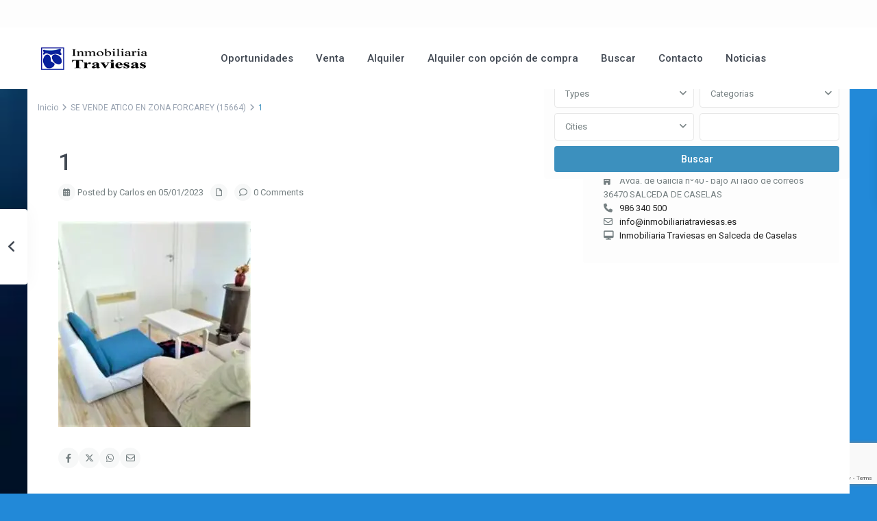

--- FILE ---
content_type: text/html; charset=UTF-8
request_url: https://www.inmobiliariatraviesas.es/properties/se-vende-atico-en-zona-forcarey/1-88/
body_size: 23010
content:
<!DOCTYPE html>
<html lang="es"   dir="ltr" >
<head>

    <meta charset="UTF-8" />
    <meta name="viewport" content="width=device-width, initial-scale=1,user-scalable=no">
    <link rel="pingback" href="https://www.inmobiliariatraviesas.es/xmlrpc.php" />

    <link rel="shortcut icon" href="https://www.inmobiliariatraviesas.es/wp-content/themes/wpresidence/img/favicon.gif" type="image/x-icon" /><script data-cfasync="false" data-no-defer="1" data-no-minify="1" data-no-optimize="1">var ewww_webp_supported=!1;function check_webp_feature(A,e){var w;e=void 0!==e?e:function(){},ewww_webp_supported?e(ewww_webp_supported):((w=new Image).onload=function(){ewww_webp_supported=0<w.width&&0<w.height,e&&e(ewww_webp_supported)},w.onerror=function(){e&&e(!1)},w.src="data:image/webp;base64,"+{alpha:"UklGRkoAAABXRUJQVlA4WAoAAAAQAAAAAAAAAAAAQUxQSAwAAAARBxAR/Q9ERP8DAABWUDggGAAAABQBAJ0BKgEAAQAAAP4AAA3AAP7mtQAAAA=="}[A])}check_webp_feature("alpha");</script><script data-cfasync="false" data-no-defer="1" data-no-minify="1" data-no-optimize="1">var Arrive=function(c,w){"use strict";if(c.MutationObserver&&"undefined"!=typeof HTMLElement){var r,a=0,u=(r=HTMLElement.prototype.matches||HTMLElement.prototype.webkitMatchesSelector||HTMLElement.prototype.mozMatchesSelector||HTMLElement.prototype.msMatchesSelector,{matchesSelector:function(e,t){return e instanceof HTMLElement&&r.call(e,t)},addMethod:function(e,t,r){var a=e[t];e[t]=function(){return r.length==arguments.length?r.apply(this,arguments):"function"==typeof a?a.apply(this,arguments):void 0}},callCallbacks:function(e,t){t&&t.options.onceOnly&&1==t.firedElems.length&&(e=[e[0]]);for(var r,a=0;r=e[a];a++)r&&r.callback&&r.callback.call(r.elem,r.elem);t&&t.options.onceOnly&&1==t.firedElems.length&&t.me.unbindEventWithSelectorAndCallback.call(t.target,t.selector,t.callback)},checkChildNodesRecursively:function(e,t,r,a){for(var i,n=0;i=e[n];n++)r(i,t,a)&&a.push({callback:t.callback,elem:i}),0<i.childNodes.length&&u.checkChildNodesRecursively(i.childNodes,t,r,a)},mergeArrays:function(e,t){var r,a={};for(r in e)e.hasOwnProperty(r)&&(a[r]=e[r]);for(r in t)t.hasOwnProperty(r)&&(a[r]=t[r]);return a},toElementsArray:function(e){return e=void 0!==e&&("number"!=typeof e.length||e===c)?[e]:e}}),e=(l.prototype.addEvent=function(e,t,r,a){a={target:e,selector:t,options:r,callback:a,firedElems:[]};return this._beforeAdding&&this._beforeAdding(a),this._eventsBucket.push(a),a},l.prototype.removeEvent=function(e){for(var t,r=this._eventsBucket.length-1;t=this._eventsBucket[r];r--)e(t)&&(this._beforeRemoving&&this._beforeRemoving(t),(t=this._eventsBucket.splice(r,1))&&t.length&&(t[0].callback=null))},l.prototype.beforeAdding=function(e){this._beforeAdding=e},l.prototype.beforeRemoving=function(e){this._beforeRemoving=e},l),t=function(i,n){var o=new e,l=this,s={fireOnAttributesModification:!1};return o.beforeAdding(function(t){var e=t.target;e!==c.document&&e!==c||(e=document.getElementsByTagName("html")[0]);var r=new MutationObserver(function(e){n.call(this,e,t)}),a=i(t.options);r.observe(e,a),t.observer=r,t.me=l}),o.beforeRemoving(function(e){e.observer.disconnect()}),this.bindEvent=function(e,t,r){t=u.mergeArrays(s,t);for(var a=u.toElementsArray(this),i=0;i<a.length;i++)o.addEvent(a[i],e,t,r)},this.unbindEvent=function(){var r=u.toElementsArray(this);o.removeEvent(function(e){for(var t=0;t<r.length;t++)if(this===w||e.target===r[t])return!0;return!1})},this.unbindEventWithSelectorOrCallback=function(r){var a=u.toElementsArray(this),i=r,e="function"==typeof r?function(e){for(var t=0;t<a.length;t++)if((this===w||e.target===a[t])&&e.callback===i)return!0;return!1}:function(e){for(var t=0;t<a.length;t++)if((this===w||e.target===a[t])&&e.selector===r)return!0;return!1};o.removeEvent(e)},this.unbindEventWithSelectorAndCallback=function(r,a){var i=u.toElementsArray(this);o.removeEvent(function(e){for(var t=0;t<i.length;t++)if((this===w||e.target===i[t])&&e.selector===r&&e.callback===a)return!0;return!1})},this},i=new function(){var s={fireOnAttributesModification:!1,onceOnly:!1,existing:!1};function n(e,t,r){return!(!u.matchesSelector(e,t.selector)||(e._id===w&&(e._id=a++),-1!=t.firedElems.indexOf(e._id)))&&(t.firedElems.push(e._id),!0)}var c=(i=new t(function(e){var t={attributes:!1,childList:!0,subtree:!0};return e.fireOnAttributesModification&&(t.attributes=!0),t},function(e,i){e.forEach(function(e){var t=e.addedNodes,r=e.target,a=[];null!==t&&0<t.length?u.checkChildNodesRecursively(t,i,n,a):"attributes"===e.type&&n(r,i)&&a.push({callback:i.callback,elem:r}),u.callCallbacks(a,i)})})).bindEvent;return i.bindEvent=function(e,t,r){t=void 0===r?(r=t,s):u.mergeArrays(s,t);var a=u.toElementsArray(this);if(t.existing){for(var i=[],n=0;n<a.length;n++)for(var o=a[n].querySelectorAll(e),l=0;l<o.length;l++)i.push({callback:r,elem:o[l]});if(t.onceOnly&&i.length)return r.call(i[0].elem,i[0].elem);setTimeout(u.callCallbacks,1,i)}c.call(this,e,t,r)},i},o=new function(){var a={};function i(e,t){return u.matchesSelector(e,t.selector)}var n=(o=new t(function(){return{childList:!0,subtree:!0}},function(e,r){e.forEach(function(e){var t=e.removedNodes,e=[];null!==t&&0<t.length&&u.checkChildNodesRecursively(t,r,i,e),u.callCallbacks(e,r)})})).bindEvent;return o.bindEvent=function(e,t,r){t=void 0===r?(r=t,a):u.mergeArrays(a,t),n.call(this,e,t,r)},o};d(HTMLElement.prototype),d(NodeList.prototype),d(HTMLCollection.prototype),d(HTMLDocument.prototype),d(Window.prototype);var n={};return s(i,n,"unbindAllArrive"),s(o,n,"unbindAllLeave"),n}function l(){this._eventsBucket=[],this._beforeAdding=null,this._beforeRemoving=null}function s(e,t,r){u.addMethod(t,r,e.unbindEvent),u.addMethod(t,r,e.unbindEventWithSelectorOrCallback),u.addMethod(t,r,e.unbindEventWithSelectorAndCallback)}function d(e){e.arrive=i.bindEvent,s(i,e,"unbindArrive"),e.leave=o.bindEvent,s(o,e,"unbindLeave")}}(window,void 0),ewww_webp_supported=!1;function check_webp_feature(e,t){var r;ewww_webp_supported?t(ewww_webp_supported):((r=new Image).onload=function(){ewww_webp_supported=0<r.width&&0<r.height,t(ewww_webp_supported)},r.onerror=function(){t(!1)},r.src="data:image/webp;base64,"+{alpha:"UklGRkoAAABXRUJQVlA4WAoAAAAQAAAAAAAAAAAAQUxQSAwAAAARBxAR/Q9ERP8DAABWUDggGAAAABQBAJ0BKgEAAQAAAP4AAA3AAP7mtQAAAA==",animation:"UklGRlIAAABXRUJQVlA4WAoAAAASAAAAAAAAAAAAQU5JTQYAAAD/////AABBTk1GJgAAAAAAAAAAAAAAAAAAAGQAAABWUDhMDQAAAC8AAAAQBxAREYiI/gcA"}[e])}function ewwwLoadImages(e){if(e){for(var t=document.querySelectorAll(".batch-image img, .image-wrapper a, .ngg-pro-masonry-item a, .ngg-galleria-offscreen-seo-wrapper a"),r=0,a=t.length;r<a;r++)ewwwAttr(t[r],"data-src",t[r].getAttribute("data-webp")),ewwwAttr(t[r],"data-thumbnail",t[r].getAttribute("data-webp-thumbnail"));for(var i=document.querySelectorAll("div.woocommerce-product-gallery__image"),r=0,a=i.length;r<a;r++)ewwwAttr(i[r],"data-thumb",i[r].getAttribute("data-webp-thumb"))}for(var n=document.querySelectorAll("video"),r=0,a=n.length;r<a;r++)ewwwAttr(n[r],"poster",e?n[r].getAttribute("data-poster-webp"):n[r].getAttribute("data-poster-image"));for(var o,l=document.querySelectorAll("img.ewww_webp_lazy_load"),r=0,a=l.length;r<a;r++)e&&(ewwwAttr(l[r],"data-lazy-srcset",l[r].getAttribute("data-lazy-srcset-webp")),ewwwAttr(l[r],"data-srcset",l[r].getAttribute("data-srcset-webp")),ewwwAttr(l[r],"data-lazy-src",l[r].getAttribute("data-lazy-src-webp")),ewwwAttr(l[r],"data-src",l[r].getAttribute("data-src-webp")),ewwwAttr(l[r],"data-orig-file",l[r].getAttribute("data-webp-orig-file")),ewwwAttr(l[r],"data-medium-file",l[r].getAttribute("data-webp-medium-file")),ewwwAttr(l[r],"data-large-file",l[r].getAttribute("data-webp-large-file")),null!=(o=l[r].getAttribute("srcset"))&&!1!==o&&o.includes("R0lGOD")&&ewwwAttr(l[r],"src",l[r].getAttribute("data-lazy-src-webp"))),l[r].className=l[r].className.replace(/\bewww_webp_lazy_load\b/,"");for(var s=document.querySelectorAll(".ewww_webp"),r=0,a=s.length;r<a;r++)e?(ewwwAttr(s[r],"srcset",s[r].getAttribute("data-srcset-webp")),ewwwAttr(s[r],"src",s[r].getAttribute("data-src-webp")),ewwwAttr(s[r],"data-orig-file",s[r].getAttribute("data-webp-orig-file")),ewwwAttr(s[r],"data-medium-file",s[r].getAttribute("data-webp-medium-file")),ewwwAttr(s[r],"data-large-file",s[r].getAttribute("data-webp-large-file")),ewwwAttr(s[r],"data-large_image",s[r].getAttribute("data-webp-large_image")),ewwwAttr(s[r],"data-src",s[r].getAttribute("data-webp-src"))):(ewwwAttr(s[r],"srcset",s[r].getAttribute("data-srcset-img")),ewwwAttr(s[r],"src",s[r].getAttribute("data-src-img"))),s[r].className=s[r].className.replace(/\bewww_webp\b/,"ewww_webp_loaded");window.jQuery&&jQuery.fn.isotope&&jQuery.fn.imagesLoaded&&(jQuery(".fusion-posts-container-infinite").imagesLoaded(function(){jQuery(".fusion-posts-container-infinite").hasClass("isotope")&&jQuery(".fusion-posts-container-infinite").isotope()}),jQuery(".fusion-portfolio:not(.fusion-recent-works) .fusion-portfolio-wrapper").imagesLoaded(function(){jQuery(".fusion-portfolio:not(.fusion-recent-works) .fusion-portfolio-wrapper").isotope()}))}function ewwwWebPInit(e){ewwwLoadImages(e),ewwwNggLoadGalleries(e),document.arrive(".ewww_webp",function(){ewwwLoadImages(e)}),document.arrive(".ewww_webp_lazy_load",function(){ewwwLoadImages(e)}),document.arrive("videos",function(){ewwwLoadImages(e)}),"loading"==document.readyState?document.addEventListener("DOMContentLoaded",ewwwJSONParserInit):("undefined"!=typeof galleries&&ewwwNggParseGalleries(e),ewwwWooParseVariations(e))}function ewwwAttr(e,t,r){null!=r&&!1!==r&&e.setAttribute(t,r)}function ewwwJSONParserInit(){"undefined"!=typeof galleries&&check_webp_feature("alpha",ewwwNggParseGalleries),check_webp_feature("alpha",ewwwWooParseVariations)}function ewwwWooParseVariations(e){if(e)for(var t=document.querySelectorAll("form.variations_form"),r=0,a=t.length;r<a;r++){var i=t[r].getAttribute("data-product_variations"),n=!1;try{for(var o in i=JSON.parse(i))void 0!==i[o]&&void 0!==i[o].image&&(void 0!==i[o].image.src_webp&&(i[o].image.src=i[o].image.src_webp,n=!0),void 0!==i[o].image.srcset_webp&&(i[o].image.srcset=i[o].image.srcset_webp,n=!0),void 0!==i[o].image.full_src_webp&&(i[o].image.full_src=i[o].image.full_src_webp,n=!0),void 0!==i[o].image.gallery_thumbnail_src_webp&&(i[o].image.gallery_thumbnail_src=i[o].image.gallery_thumbnail_src_webp,n=!0),void 0!==i[o].image.thumb_src_webp&&(i[o].image.thumb_src=i[o].image.thumb_src_webp,n=!0));n&&ewwwAttr(t[r],"data-product_variations",JSON.stringify(i))}catch(e){}}}function ewwwNggParseGalleries(e){if(e)for(var t in galleries){var r=galleries[t];galleries[t].images_list=ewwwNggParseImageList(r.images_list)}}function ewwwNggLoadGalleries(e){e&&document.addEventListener("ngg.galleria.themeadded",function(e,t){window.ngg_galleria._create_backup=window.ngg_galleria.create,window.ngg_galleria.create=function(e,t){var r=$(e).data("id");return galleries["gallery_"+r].images_list=ewwwNggParseImageList(galleries["gallery_"+r].images_list),window.ngg_galleria._create_backup(e,t)}})}function ewwwNggParseImageList(e){for(var t in e){var r=e[t];if(void 0!==r["image-webp"]&&(e[t].image=r["image-webp"],delete e[t]["image-webp"]),void 0!==r["thumb-webp"]&&(e[t].thumb=r["thumb-webp"],delete e[t]["thumb-webp"]),void 0!==r.full_image_webp&&(e[t].full_image=r.full_image_webp,delete e[t].full_image_webp),void 0!==r.srcsets)for(var a in r.srcsets)nggSrcset=r.srcsets[a],void 0!==r.srcsets[a+"-webp"]&&(e[t].srcsets[a]=r.srcsets[a+"-webp"],delete e[t].srcsets[a+"-webp"]);if(void 0!==r.full_srcsets)for(var i in r.full_srcsets)nggFSrcset=r.full_srcsets[i],void 0!==r.full_srcsets[i+"-webp"]&&(e[t].full_srcsets[i]=r.full_srcsets[i+"-webp"],delete e[t].full_srcsets[i+"-webp"])}return e}check_webp_feature("alpha",ewwwWebPInit);</script><meta name='robots' content='index, follow, max-image-preview:large, max-snippet:-1, max-video-preview:-1' />
	<style>img:is([sizes="auto" i], [sizes^="auto," i]) { contain-intrinsic-size: 3000px 1500px }</style>
	
	<!-- This site is optimized with the Yoast SEO plugin v26.8 - https://yoast.com/product/yoast-seo-wordpress/ -->
	<title>1 &#183; Inmobiliaria Traviesas</title>
	<link rel="canonical" href="https://www.inmobiliariatraviesas.es/properties/se-vende-atico-en-zona-forcarey/1-88/" />
	<meta property="og:locale" content="es_ES" />
	<meta property="og:type" content="article" />
	<meta property="og:title" content="1 &#183; Inmobiliaria Traviesas" />
	<meta property="og:url" content="https://www.inmobiliariatraviesas.es/properties/se-vende-atico-en-zona-forcarey/1-88/" />
	<meta property="og:site_name" content="Inmobiliaria Traviesas" />
	<meta property="article:publisher" content="https://www.facebook.com/inmobiliariatraviesas.es/" />
	<meta property="article:modified_time" content="2023-01-05T11:52:53+00:00" />
	<meta property="og:image" content="https://www.inmobiliariatraviesas.es/properties/se-vende-atico-en-zona-forcarey/1-88" />
	<meta property="og:image:width" content="388" />
	<meta property="og:image:height" content="414" />
	<meta property="og:image:type" content="image/jpeg" />
	<meta name="twitter:card" content="summary_large_image" />
	<script type="application/ld+json" class="yoast-schema-graph">{"@context":"https://schema.org","@graph":[{"@type":"WebPage","@id":"https://www.inmobiliariatraviesas.es/properties/se-vende-atico-en-zona-forcarey/1-88/","url":"https://www.inmobiliariatraviesas.es/properties/se-vende-atico-en-zona-forcarey/1-88/","name":"1 &#183; Inmobiliaria Traviesas","isPartOf":{"@id":"https://www.inmobiliariatraviesas.es/#website"},"primaryImageOfPage":{"@id":"https://www.inmobiliariatraviesas.es/properties/se-vende-atico-en-zona-forcarey/1-88/#primaryimage"},"image":{"@id":"https://www.inmobiliariatraviesas.es/properties/se-vende-atico-en-zona-forcarey/1-88/#primaryimage"},"thumbnailUrl":"https://www.inmobiliariatraviesas.es/wp-content/uploads/2023/01/1-2.jpg","datePublished":"2023-01-05T11:49:22+00:00","dateModified":"2023-01-05T11:52:53+00:00","breadcrumb":{"@id":"https://www.inmobiliariatraviesas.es/properties/se-vende-atico-en-zona-forcarey/1-88/#breadcrumb"},"inLanguage":"es","potentialAction":[{"@type":"ReadAction","target":["https://www.inmobiliariatraviesas.es/properties/se-vende-atico-en-zona-forcarey/1-88/"]}]},{"@type":"ImageObject","inLanguage":"es","@id":"https://www.inmobiliariatraviesas.es/properties/se-vende-atico-en-zona-forcarey/1-88/#primaryimage","url":"https://www.inmobiliariatraviesas.es/wp-content/uploads/2023/01/1-2.jpg","contentUrl":"https://www.inmobiliariatraviesas.es/wp-content/uploads/2023/01/1-2.jpg","width":388,"height":414},{"@type":"BreadcrumbList","@id":"https://www.inmobiliariatraviesas.es/properties/se-vende-atico-en-zona-forcarey/1-88/#breadcrumb","itemListElement":[{"@type":"ListItem","position":1,"name":"Portada","item":"https://www.inmobiliariatraviesas.es/"},{"@type":"ListItem","position":2,"name":"1"}]},{"@type":"WebSite","@id":"https://www.inmobiliariatraviesas.es/#website","url":"https://www.inmobiliariatraviesas.es/","name":"Inmobiliaria Traviesas","description":"Inmobiliaria Traviesas","publisher":{"@id":"https://www.inmobiliariatraviesas.es/#organization"},"potentialAction":[{"@type":"SearchAction","target":{"@type":"EntryPoint","urlTemplate":"https://www.inmobiliariatraviesas.es/?s={search_term_string}"},"query-input":{"@type":"PropertyValueSpecification","valueRequired":true,"valueName":"search_term_string"}}],"inLanguage":"es"},{"@type":"Organization","@id":"https://www.inmobiliariatraviesas.es/#organization","name":"Inmobiliaria Traviesas","url":"https://www.inmobiliariatraviesas.es/","logo":{"@type":"ImageObject","inLanguage":"es","@id":"https://www.inmobiliariatraviesas.es/#/schema/logo/image/","url":"https://www.inmobiliariatraviesas.es/wp-content/uploads/2018/04/LOGO_vectorized.png","contentUrl":"https://www.inmobiliariatraviesas.es/wp-content/uploads/2018/04/LOGO_vectorized.png","width":86,"height":87,"caption":"Inmobiliaria Traviesas"},"image":{"@id":"https://www.inmobiliariatraviesas.es/#/schema/logo/image/"},"sameAs":["https://www.facebook.com/inmobiliariatraviesas.es/"]}]}</script>
	<!-- / Yoast SEO plugin. -->


<link rel='dns-prefetch' href='//www.google.com' />
<link rel='dns-prefetch' href='//fonts.googleapis.com' />
<link rel="alternate" type="application/rss+xml" title="Inmobiliaria Traviesas &raquo; Feed" href="https://www.inmobiliariatraviesas.es/feed/" />
<link rel="alternate" type="application/rss+xml" title="Inmobiliaria Traviesas &raquo; Feed de los comentarios" href="https://www.inmobiliariatraviesas.es/comments/feed/" />
<script type="text/javascript">
/* <![CDATA[ */
window._wpemojiSettings = {"baseUrl":"https:\/\/s.w.org\/images\/core\/emoji\/16.0.1\/72x72\/","ext":".png","svgUrl":"https:\/\/s.w.org\/images\/core\/emoji\/16.0.1\/svg\/","svgExt":".svg","source":{"concatemoji":"https:\/\/www.inmobiliariatraviesas.es\/wp-includes\/js\/wp-emoji-release.min.js?ver=6.8.3"}};
/*! This file is auto-generated */
!function(s,n){var o,i,e;function c(e){try{var t={supportTests:e,timestamp:(new Date).valueOf()};sessionStorage.setItem(o,JSON.stringify(t))}catch(e){}}function p(e,t,n){e.clearRect(0,0,e.canvas.width,e.canvas.height),e.fillText(t,0,0);var t=new Uint32Array(e.getImageData(0,0,e.canvas.width,e.canvas.height).data),a=(e.clearRect(0,0,e.canvas.width,e.canvas.height),e.fillText(n,0,0),new Uint32Array(e.getImageData(0,0,e.canvas.width,e.canvas.height).data));return t.every(function(e,t){return e===a[t]})}function u(e,t){e.clearRect(0,0,e.canvas.width,e.canvas.height),e.fillText(t,0,0);for(var n=e.getImageData(16,16,1,1),a=0;a<n.data.length;a++)if(0!==n.data[a])return!1;return!0}function f(e,t,n,a){switch(t){case"flag":return n(e,"\ud83c\udff3\ufe0f\u200d\u26a7\ufe0f","\ud83c\udff3\ufe0f\u200b\u26a7\ufe0f")?!1:!n(e,"\ud83c\udde8\ud83c\uddf6","\ud83c\udde8\u200b\ud83c\uddf6")&&!n(e,"\ud83c\udff4\udb40\udc67\udb40\udc62\udb40\udc65\udb40\udc6e\udb40\udc67\udb40\udc7f","\ud83c\udff4\u200b\udb40\udc67\u200b\udb40\udc62\u200b\udb40\udc65\u200b\udb40\udc6e\u200b\udb40\udc67\u200b\udb40\udc7f");case"emoji":return!a(e,"\ud83e\udedf")}return!1}function g(e,t,n,a){var r="undefined"!=typeof WorkerGlobalScope&&self instanceof WorkerGlobalScope?new OffscreenCanvas(300,150):s.createElement("canvas"),o=r.getContext("2d",{willReadFrequently:!0}),i=(o.textBaseline="top",o.font="600 32px Arial",{});return e.forEach(function(e){i[e]=t(o,e,n,a)}),i}function t(e){var t=s.createElement("script");t.src=e,t.defer=!0,s.head.appendChild(t)}"undefined"!=typeof Promise&&(o="wpEmojiSettingsSupports",i=["flag","emoji"],n.supports={everything:!0,everythingExceptFlag:!0},e=new Promise(function(e){s.addEventListener("DOMContentLoaded",e,{once:!0})}),new Promise(function(t){var n=function(){try{var e=JSON.parse(sessionStorage.getItem(o));if("object"==typeof e&&"number"==typeof e.timestamp&&(new Date).valueOf()<e.timestamp+604800&&"object"==typeof e.supportTests)return e.supportTests}catch(e){}return null}();if(!n){if("undefined"!=typeof Worker&&"undefined"!=typeof OffscreenCanvas&&"undefined"!=typeof URL&&URL.createObjectURL&&"undefined"!=typeof Blob)try{var e="postMessage("+g.toString()+"("+[JSON.stringify(i),f.toString(),p.toString(),u.toString()].join(",")+"));",a=new Blob([e],{type:"text/javascript"}),r=new Worker(URL.createObjectURL(a),{name:"wpTestEmojiSupports"});return void(r.onmessage=function(e){c(n=e.data),r.terminate(),t(n)})}catch(e){}c(n=g(i,f,p,u))}t(n)}).then(function(e){for(var t in e)n.supports[t]=e[t],n.supports.everything=n.supports.everything&&n.supports[t],"flag"!==t&&(n.supports.everythingExceptFlag=n.supports.everythingExceptFlag&&n.supports[t]);n.supports.everythingExceptFlag=n.supports.everythingExceptFlag&&!n.supports.flag,n.DOMReady=!1,n.readyCallback=function(){n.DOMReady=!0}}).then(function(){return e}).then(function(){var e;n.supports.everything||(n.readyCallback(),(e=n.source||{}).concatemoji?t(e.concatemoji):e.wpemoji&&e.twemoji&&(t(e.twemoji),t(e.wpemoji)))}))}((window,document),window._wpemojiSettings);
/* ]]> */
</script>
<style id='wp-emoji-styles-inline-css' type='text/css'>

	img.wp-smiley, img.emoji {
		display: inline !important;
		border: none !important;
		box-shadow: none !important;
		height: 1em !important;
		width: 1em !important;
		margin: 0 0.07em !important;
		vertical-align: -0.1em !important;
		background: none !important;
		padding: 0 !important;
	}
</style>
<link rel='stylesheet' id='wp-block-library-css' href='https://www.inmobiliariatraviesas.es/wp-includes/css/dist/block-library/style.min.css?ver=6.8.3' type='text/css' media='all' />
<style id='classic-theme-styles-inline-css' type='text/css'>
/*! This file is auto-generated */
.wp-block-button__link{color:#fff;background-color:#32373c;border-radius:9999px;box-shadow:none;text-decoration:none;padding:calc(.667em + 2px) calc(1.333em + 2px);font-size:1.125em}.wp-block-file__button{background:#32373c;color:#fff;text-decoration:none}
</style>
<link rel='stylesheet' id='residence_latest_items-cgb-style-css-css' href='https://www.inmobiliariatraviesas.es/wp-content/plugins/residence-gutenberg/dist/blocks.style.build.css?ver=6.8.3' type='text/css' media='all' />
<style id='global-styles-inline-css' type='text/css'>
:root{--wp--preset--aspect-ratio--square: 1;--wp--preset--aspect-ratio--4-3: 4/3;--wp--preset--aspect-ratio--3-4: 3/4;--wp--preset--aspect-ratio--3-2: 3/2;--wp--preset--aspect-ratio--2-3: 2/3;--wp--preset--aspect-ratio--16-9: 16/9;--wp--preset--aspect-ratio--9-16: 9/16;--wp--preset--color--black: #000000;--wp--preset--color--cyan-bluish-gray: #abb8c3;--wp--preset--color--white: #ffffff;--wp--preset--color--pale-pink: #f78da7;--wp--preset--color--vivid-red: #cf2e2e;--wp--preset--color--luminous-vivid-orange: #ff6900;--wp--preset--color--luminous-vivid-amber: #fcb900;--wp--preset--color--light-green-cyan: #7bdcb5;--wp--preset--color--vivid-green-cyan: #00d084;--wp--preset--color--pale-cyan-blue: #8ed1fc;--wp--preset--color--vivid-cyan-blue: #0693e3;--wp--preset--color--vivid-purple: #9b51e0;--wp--preset--gradient--vivid-cyan-blue-to-vivid-purple: linear-gradient(135deg,rgba(6,147,227,1) 0%,rgb(155,81,224) 100%);--wp--preset--gradient--light-green-cyan-to-vivid-green-cyan: linear-gradient(135deg,rgb(122,220,180) 0%,rgb(0,208,130) 100%);--wp--preset--gradient--luminous-vivid-amber-to-luminous-vivid-orange: linear-gradient(135deg,rgba(252,185,0,1) 0%,rgba(255,105,0,1) 100%);--wp--preset--gradient--luminous-vivid-orange-to-vivid-red: linear-gradient(135deg,rgba(255,105,0,1) 0%,rgb(207,46,46) 100%);--wp--preset--gradient--very-light-gray-to-cyan-bluish-gray: linear-gradient(135deg,rgb(238,238,238) 0%,rgb(169,184,195) 100%);--wp--preset--gradient--cool-to-warm-spectrum: linear-gradient(135deg,rgb(74,234,220) 0%,rgb(151,120,209) 20%,rgb(207,42,186) 40%,rgb(238,44,130) 60%,rgb(251,105,98) 80%,rgb(254,248,76) 100%);--wp--preset--gradient--blush-light-purple: linear-gradient(135deg,rgb(255,206,236) 0%,rgb(152,150,240) 100%);--wp--preset--gradient--blush-bordeaux: linear-gradient(135deg,rgb(254,205,165) 0%,rgb(254,45,45) 50%,rgb(107,0,62) 100%);--wp--preset--gradient--luminous-dusk: linear-gradient(135deg,rgb(255,203,112) 0%,rgb(199,81,192) 50%,rgb(65,88,208) 100%);--wp--preset--gradient--pale-ocean: linear-gradient(135deg,rgb(255,245,203) 0%,rgb(182,227,212) 50%,rgb(51,167,181) 100%);--wp--preset--gradient--electric-grass: linear-gradient(135deg,rgb(202,248,128) 0%,rgb(113,206,126) 100%);--wp--preset--gradient--midnight: linear-gradient(135deg,rgb(2,3,129) 0%,rgb(40,116,252) 100%);--wp--preset--font-size--small: 13px;--wp--preset--font-size--medium: 20px;--wp--preset--font-size--large: 36px;--wp--preset--font-size--x-large: 42px;--wp--preset--spacing--20: 0.44rem;--wp--preset--spacing--30: 0.67rem;--wp--preset--spacing--40: 1rem;--wp--preset--spacing--50: 1.5rem;--wp--preset--spacing--60: 2.25rem;--wp--preset--spacing--70: 3.38rem;--wp--preset--spacing--80: 5.06rem;--wp--preset--shadow--natural: 6px 6px 9px rgba(0, 0, 0, 0.2);--wp--preset--shadow--deep: 12px 12px 50px rgba(0, 0, 0, 0.4);--wp--preset--shadow--sharp: 6px 6px 0px rgba(0, 0, 0, 0.2);--wp--preset--shadow--outlined: 6px 6px 0px -3px rgba(255, 255, 255, 1), 6px 6px rgba(0, 0, 0, 1);--wp--preset--shadow--crisp: 6px 6px 0px rgba(0, 0, 0, 1);}:where(.is-layout-flex){gap: 0.5em;}:where(.is-layout-grid){gap: 0.5em;}body .is-layout-flex{display: flex;}.is-layout-flex{flex-wrap: wrap;align-items: center;}.is-layout-flex > :is(*, div){margin: 0;}body .is-layout-grid{display: grid;}.is-layout-grid > :is(*, div){margin: 0;}:where(.wp-block-columns.is-layout-flex){gap: 2em;}:where(.wp-block-columns.is-layout-grid){gap: 2em;}:where(.wp-block-post-template.is-layout-flex){gap: 1.25em;}:where(.wp-block-post-template.is-layout-grid){gap: 1.25em;}.has-black-color{color: var(--wp--preset--color--black) !important;}.has-cyan-bluish-gray-color{color: var(--wp--preset--color--cyan-bluish-gray) !important;}.has-white-color{color: var(--wp--preset--color--white) !important;}.has-pale-pink-color{color: var(--wp--preset--color--pale-pink) !important;}.has-vivid-red-color{color: var(--wp--preset--color--vivid-red) !important;}.has-luminous-vivid-orange-color{color: var(--wp--preset--color--luminous-vivid-orange) !important;}.has-luminous-vivid-amber-color{color: var(--wp--preset--color--luminous-vivid-amber) !important;}.has-light-green-cyan-color{color: var(--wp--preset--color--light-green-cyan) !important;}.has-vivid-green-cyan-color{color: var(--wp--preset--color--vivid-green-cyan) !important;}.has-pale-cyan-blue-color{color: var(--wp--preset--color--pale-cyan-blue) !important;}.has-vivid-cyan-blue-color{color: var(--wp--preset--color--vivid-cyan-blue) !important;}.has-vivid-purple-color{color: var(--wp--preset--color--vivid-purple) !important;}.has-black-background-color{background-color: var(--wp--preset--color--black) !important;}.has-cyan-bluish-gray-background-color{background-color: var(--wp--preset--color--cyan-bluish-gray) !important;}.has-white-background-color{background-color: var(--wp--preset--color--white) !important;}.has-pale-pink-background-color{background-color: var(--wp--preset--color--pale-pink) !important;}.has-vivid-red-background-color{background-color: var(--wp--preset--color--vivid-red) !important;}.has-luminous-vivid-orange-background-color{background-color: var(--wp--preset--color--luminous-vivid-orange) !important;}.has-luminous-vivid-amber-background-color{background-color: var(--wp--preset--color--luminous-vivid-amber) !important;}.has-light-green-cyan-background-color{background-color: var(--wp--preset--color--light-green-cyan) !important;}.has-vivid-green-cyan-background-color{background-color: var(--wp--preset--color--vivid-green-cyan) !important;}.has-pale-cyan-blue-background-color{background-color: var(--wp--preset--color--pale-cyan-blue) !important;}.has-vivid-cyan-blue-background-color{background-color: var(--wp--preset--color--vivid-cyan-blue) !important;}.has-vivid-purple-background-color{background-color: var(--wp--preset--color--vivid-purple) !important;}.has-black-border-color{border-color: var(--wp--preset--color--black) !important;}.has-cyan-bluish-gray-border-color{border-color: var(--wp--preset--color--cyan-bluish-gray) !important;}.has-white-border-color{border-color: var(--wp--preset--color--white) !important;}.has-pale-pink-border-color{border-color: var(--wp--preset--color--pale-pink) !important;}.has-vivid-red-border-color{border-color: var(--wp--preset--color--vivid-red) !important;}.has-luminous-vivid-orange-border-color{border-color: var(--wp--preset--color--luminous-vivid-orange) !important;}.has-luminous-vivid-amber-border-color{border-color: var(--wp--preset--color--luminous-vivid-amber) !important;}.has-light-green-cyan-border-color{border-color: var(--wp--preset--color--light-green-cyan) !important;}.has-vivid-green-cyan-border-color{border-color: var(--wp--preset--color--vivid-green-cyan) !important;}.has-pale-cyan-blue-border-color{border-color: var(--wp--preset--color--pale-cyan-blue) !important;}.has-vivid-cyan-blue-border-color{border-color: var(--wp--preset--color--vivid-cyan-blue) !important;}.has-vivid-purple-border-color{border-color: var(--wp--preset--color--vivid-purple) !important;}.has-vivid-cyan-blue-to-vivid-purple-gradient-background{background: var(--wp--preset--gradient--vivid-cyan-blue-to-vivid-purple) !important;}.has-light-green-cyan-to-vivid-green-cyan-gradient-background{background: var(--wp--preset--gradient--light-green-cyan-to-vivid-green-cyan) !important;}.has-luminous-vivid-amber-to-luminous-vivid-orange-gradient-background{background: var(--wp--preset--gradient--luminous-vivid-amber-to-luminous-vivid-orange) !important;}.has-luminous-vivid-orange-to-vivid-red-gradient-background{background: var(--wp--preset--gradient--luminous-vivid-orange-to-vivid-red) !important;}.has-very-light-gray-to-cyan-bluish-gray-gradient-background{background: var(--wp--preset--gradient--very-light-gray-to-cyan-bluish-gray) !important;}.has-cool-to-warm-spectrum-gradient-background{background: var(--wp--preset--gradient--cool-to-warm-spectrum) !important;}.has-blush-light-purple-gradient-background{background: var(--wp--preset--gradient--blush-light-purple) !important;}.has-blush-bordeaux-gradient-background{background: var(--wp--preset--gradient--blush-bordeaux) !important;}.has-luminous-dusk-gradient-background{background: var(--wp--preset--gradient--luminous-dusk) !important;}.has-pale-ocean-gradient-background{background: var(--wp--preset--gradient--pale-ocean) !important;}.has-electric-grass-gradient-background{background: var(--wp--preset--gradient--electric-grass) !important;}.has-midnight-gradient-background{background: var(--wp--preset--gradient--midnight) !important;}.has-small-font-size{font-size: var(--wp--preset--font-size--small) !important;}.has-medium-font-size{font-size: var(--wp--preset--font-size--medium) !important;}.has-large-font-size{font-size: var(--wp--preset--font-size--large) !important;}.has-x-large-font-size{font-size: var(--wp--preset--font-size--x-large) !important;}
:where(.wp-block-post-template.is-layout-flex){gap: 1.25em;}:where(.wp-block-post-template.is-layout-grid){gap: 1.25em;}
:where(.wp-block-columns.is-layout-flex){gap: 2em;}:where(.wp-block-columns.is-layout-grid){gap: 2em;}
:root :where(.wp-block-pullquote){font-size: 1.5em;line-height: 1.6;}
</style>
<link rel='stylesheet' id='contact-form-7-css' href='https://www.inmobiliariatraviesas.es/wp-content/plugins/contact-form-7/includes/css/styles.css?ver=6.1.4' type='text/css' media='all' />
<link rel='stylesheet' id='wpestate_style-css' href='https://www.inmobiliariatraviesas.es/wp-content/themes/wpresidence/style.css?ver=5.3.2.1' type='text/css' media='all' />
<style id='wpestate_style-inline-css' type='text/css'>

        body::after{
            position:absolute;
            width:0;
            height:0;
            overflow:hidden;
            z-index:-1; // hide images
            content:url();   // load images
            }
        }
</style>
<link rel='stylesheet' id='theme-main-css-css' href='https://www.inmobiliariatraviesas.es/wp-content/themes/wpresidence/public/css/main.css?ver=6.8.3' type='text/css' media='all' />
<link rel='stylesheet' id='bootstrap-selectcss.min-css' href='https://www.inmobiliariatraviesas.es/wp-content/themes/wpresidence/public/css/bootstrap-select.min.css?ver=5.3.2.1' type='text/css' media='all' />
<link rel='stylesheet' id='wpestate-roboto-css' href='https://fonts.googleapis.com/css?family=Roboto%3Awght%40300%2C400%2C500%2C700&#038;subset=latin%2Clatin-ext&#038;display=swap&#038;ver=6.8.3' type='text/css' media='all' />
<link rel='stylesheet' id='font-awesome6.4.2.min-css' href='https://www.inmobiliariatraviesas.es/wp-content/themes/wpresidence/public/fontawesome/css/all.min.css?ver=6.8.3' type='text/css' media='all' />
<link rel='stylesheet' id='fontello-css' href='https://www.inmobiliariatraviesas.es/wp-content/themes/wpresidence/css/fontello.min.css?ver=6.8.3' type='text/css' media='all' />
<link rel='stylesheet' id='jquery.ui.theme-css' href='https://www.inmobiliariatraviesas.es/wp-content/themes/wpresidence/public/css/jquery-ui.min.css?ver=6.8.3' type='text/css' media='all' />
<script type="text/javascript" src="https://www.inmobiliariatraviesas.es/wp-includes/js/jquery/jquery.min.js?ver=3.7.1" id="jquery-core-js"></script>
<script type="text/javascript" src="https://www.inmobiliariatraviesas.es/wp-includes/js/jquery/jquery-migrate.min.js?ver=3.4.1" id="jquery-migrate-js"></script>
<script type="text/javascript" src="https://www.inmobiliariatraviesas.es/wp-content/themes/wpresidence/js/modernizr.custom.62456.js?ver=5.3.2.1" id="modernizr.custom.62456-js"></script>
<script></script><link rel="https://api.w.org/" href="https://www.inmobiliariatraviesas.es/wp-json/" /><link rel="alternate" title="JSON" type="application/json" href="https://www.inmobiliariatraviesas.es/wp-json/wp/v2/media/15665" /><link rel="EditURI" type="application/rsd+xml" title="RSD" href="https://www.inmobiliariatraviesas.es/xmlrpc.php?rsd" />
<meta name="generator" content="WordPress 6.8.3" />
<link rel='shortlink' href='https://www.inmobiliariatraviesas.es/?p=15665' />
<link rel="alternate" title="oEmbed (JSON)" type="application/json+oembed" href="https://www.inmobiliariatraviesas.es/wp-json/oembed/1.0/embed?url=https%3A%2F%2Fwww.inmobiliariatraviesas.es%2Fproperties%2Fse-vende-atico-en-zona-forcarey%2F1-88%2F" />
<link rel="alternate" title="oEmbed (XML)" type="text/xml+oembed" href="https://www.inmobiliariatraviesas.es/wp-json/oembed/1.0/embed?url=https%3A%2F%2Fwww.inmobiliariatraviesas.es%2Fproperties%2Fse-vende-atico-en-zona-forcarey%2F1-88%2F&#038;format=xml" />

		<!-- GA Google Analytics @ https://m0n.co/ga -->
		<script type="text/javascript">
			var _gaq = _gaq || [];
			_gaq.push(['_setAccount', 'UA-68122267-1']);
			_gaq.push(['_trackPageview']);
			(function() {
				var ga = document.createElement('script'); ga.type = 'text/javascript'; ga.async = true;
				ga.src = ('https:' == document.location.protocol ? 'https://ssl' : 'http://www') + '.google-analytics.com/ga.js';
				var s = document.getElementsByTagName('script')[0]; s.parentNode.insertBefore(ga, s);
			})();
		</script>

	<script src="https://www.google.com/recaptcha/api.js" async defer></script>
<style type='text/css'>:root{/* base variables START */--wp-estate-main-color-option: #3C90BE;/* base variables END *//* layout variables START *//* layout variables END *//* logo variables START *//* logo variables END *//* header variables START */--wp-estate-top-bar-back-option: #fdfdfd;--wp-estate-top-bar-font-option: #1a171b;--wp-estate-header-color-option: #ffffff;--wp-estate-menu-font-color-option: #434a54;--wp-estate-menu-hover-font-color-option: #ffffff;--wp-estate-menu-hover-back-color-option: #3C90BE;/* header variables END *//* mobile_header variables START *//* mobile_header variables END *//* search variables START */--wp-estate-adv-search-back-color-option: #fdfdfd;--wp-estate-adv-search-font-color-option: #1a171b;/* search variables END *//* general variables START */--wp-estate-background-color-option: #f3f3f3;--wp_estate_content_back_color-option: #ffffff;--wp_estate_breadcrumbs_font_color-option: #99a3b1;--wp-estate-font-color-option: #768082;--wp_estate_headings_color-option: #434a54;--wp-estate-hover-button-color-option: #f0f0f0;/* general variables END *//* map variables START *//* map variables END *//* property_unit variables START */--wp-estate-card-details-font-awsome-size-option: 13px;--wp-estate-card-details-image_icon-size-option: 17px;--wp-estate-card-details-font-family-option: Roboto;--wp-estate-card-details-font-size-option: 14px;--wp-estate-card-details-font-weight-option: 500;--wp-estate-card-details-alignment-option: fill;--wp-estate-card-details-image-position-option: left;--wp-estate-card-details-gap-option: px;/* property_unit variables END *//* widgets variables START */--wp-estate-sidebar-widget-color-option: #fdfdfd;/* widgets variables END *//* footer variables START */--wp-estate-footer-back-color-option: #282D33;--wp-estate-footer-font-color-option: #72777F;--wp-estate-footer-copy-color-option: #72777F;/* footer variables END *//* content_area_padding variables START *//* content_area_padding variables END *//* property_unit_padding variables START *//* property_unit_padding variables END *//* widget_padding variables START *//* widget_padding variables END *//* borders_and_units variables START *//* borders_and_units variables END *//* min_heights variables START *//* min_heights variables END *//* dashboard_colors variables START *//* dashboard_colors variables END *//* typography variables START *//* typography variables END *//* others variables START *//* others variables END */}</style><meta name="generator" content="Elementor 3.34.2; features: additional_custom_breakpoints; settings: css_print_method-external, google_font-enabled, font_display-auto">
			<style>
				.e-con.e-parent:nth-of-type(n+4):not(.e-lazyloaded):not(.e-no-lazyload),
				.e-con.e-parent:nth-of-type(n+4):not(.e-lazyloaded):not(.e-no-lazyload) * {
					background-image: none !important;
				}
				@media screen and (max-height: 1024px) {
					.e-con.e-parent:nth-of-type(n+3):not(.e-lazyloaded):not(.e-no-lazyload),
					.e-con.e-parent:nth-of-type(n+3):not(.e-lazyloaded):not(.e-no-lazyload) * {
						background-image: none !important;
					}
				}
				@media screen and (max-height: 640px) {
					.e-con.e-parent:nth-of-type(n+2):not(.e-lazyloaded):not(.e-no-lazyload),
					.e-con.e-parent:nth-of-type(n+2):not(.e-lazyloaded):not(.e-no-lazyload) * {
						background-image: none !important;
					}
				}
			</style>
			<meta name="generator" content="Powered by WPBakery Page Builder - drag and drop page builder for WordPress."/>
<meta name="generator" content="Redux 4.5.5" /><style>.wp-block-gallery.is-cropped .blocks-gallery-item picture{height:100%;width:100%;}</style><style type="text/css" id="custom-background-css">
body.custom-background { background-color: #2289d8; background-image: url("https://www.inmobiliariatraviesas.es/wp-content/uploads/2016/12/images-9.jpg"); background-position: left top; background-size: contain; background-repeat: no-repeat; background-attachment: fixed; }
</style>
	<noscript><style> .wpb_animate_when_almost_visible { opacity: 1; }</style></noscript></head>

<body class="attachment wp-singular attachment-template-default single single-attachment postid-15665 attachmentid-15665 attachment-jpeg custom-background wp-theme-wpresidence  wpresidece_has_top_bar   wpresidence_boxed_header  wpresidence_header_logo_align_left wpresidence_header3_logo_align_ wpresidence_header_menu_type1_align_center wpresidence_header_menu_type3_4_text_align_left wpb-js-composer js-comp-ver-8.7.1 vc_responsive elementor-default elementor-kit-13232">

<!-- Mobile wrapper container -->
<div class="mobilewrapper" id="mobilewrapper_links">
    <div class="snap-drawers">
        <!-- Left Sidebar for mobile menu -->
        <div class="snap-drawer snap-drawer-left">
            <div class="mobilemenu-close"><i class="fas fa-times"></i></div>
                            <a href="https://www.inmobiliariatraviesas.es/property-submit-front/" class="submit_listing">Add Listing</a>
            <ul id="menu-main-menu" class="mobilex-menu"><li id="menu-item-10123" class="menu-item menu-item-type-post_type menu-item-object-page menu-item-10123"><a href="https://www.inmobiliariatraviesas.es/oportunidades/">Oportunidades</a></li>
<li id="menu-item-5320" class="menu-item menu-item-type-post_type menu-item-object-page menu-item-5320"><a href="https://www.inmobiliariatraviesas.es/venta/">Venta</a></li>
<li id="menu-item-5321" class="menu-item menu-item-type-post_type menu-item-object-page menu-item-5321"><a href="https://www.inmobiliariatraviesas.es/alquiler/">Alquiler</a></li>
<li id="menu-item-6483" class="menu-item menu-item-type-post_type menu-item-object-page menu-item-6483"><a href="https://www.inmobiliariatraviesas.es/alquiler-con-opcion-de-compra/">Alquiler con opción de compra</a></li>
<li id="menu-item-6509" class="menu-item menu-item-type-post_type menu-item-object-page menu-item-6509"><a href="https://www.inmobiliariatraviesas.es/buscar/">Buscar</a></li>
<li id="menu-item-5286" class="menu-item menu-item-type-post_type menu-item-object-page menu-item-5286"><a href="https://www.inmobiliariatraviesas.es/contacto/">Contacto</a></li>
<li id="menu-item-8948" class="menu-item menu-item-type-post_type menu-item-object-page current_page_parent menu-item-8948"><a href="https://www.inmobiliariatraviesas.es/noticias/">Noticias</a></li>
</ul>        </div>
    </div>
</div>


<!-- User mobile wrapper container -->
<div class="mobilewrapper-user" id="mobilewrapperuser">
    <div class="snap-drawers">
        <!-- Right Sidebar for user mobile menu -->
        <div class="snap-drawer snap-drawer-right">
            <div class="mobilemenu-close-user"><i class="fas fa-times"></i></div>

            <div class="login_form wpestate_login_form_wrapper">
    <div class="login_register_div_title">Sign into your account</div>
    <div class="loginalert login_register_message_area" ></div>
    <input type="text" class="form-control wpestate_login_form_username" name="log"  placeholder="Usuario"/>

    <div class="password_holder">
        <input type="password" class="form-control wpestate_login_form_password " name="pwd" placeholder="Contraseña"/>
        <i class="far fa-eye-slash show_hide_password"></i>
    </div>
    <input type="hidden" name="loginpop" class="loginpop" value="0">
    <input type="hidden" class="wpestate_login_form_security" name="security-login-topbar" 
            value="cb8f4f20b0">
    <button class="wpresidence_button wpestate_login_submit_button" >Iniciar sesión</button>
        <input type="hidden" class="wpestate_social_login_nonce" value="60a1d9a457">

    
        

    </div>
<div class="login_form wpestate_register_form_wrapper" >



    

    <div class="login_register_div_title">Create an account</div>
    <div class="loginalert wpestate_register_message_area"></div>
    
    <input type="text" name="user_login_register"  class="form-control wpestate_register_form_usenmame" placeholder="Usuario"/>
    <input type="email" name="user_email_register" class="form-control wpestate_register_form_email" placeholder="Email" />

    
    
    <div class="wpestate_register_form_agree_terms_label_wrapper">
        <input type="checkbox" name="terms" id="user_terms_register_topbar_mobile" class="wpestate_register_form_agree_terms " />
        <label class="wpestate_register_form_agree_terms_label" for="user_terms_register_topbar_mobile">
            I agree with <a href="https://www.inmobiliariatraviesas.es/terminos-de-uso/" target="_blank" class="wpestate_register_form_agree_terms_link">terms &amp; conditions</a>        </label>
    </div>

            <div class="wpestate_register_form_captcha" style="float:left;transform:scale(0.75);-webkit-transform:scale(0.75);transform-origin:0 0;-webkit-transform-origin:0 0;"></div>
            <p class=wpestate_register_form_request_password">Una contraseña le será enviada por correo electrónico</p>
    
    <input type="hidden" class="wpestate_register_form_security" name="security-register-topbar" value="ce77032e7f">
    <button class="wpresidence_button wpestate_register_submit_button">Registrarse</button>

    </div><div class="login_form wpestate_forgot_form_wrapper ">
    <div class="login_register_div_title">Restablecer contraseña</div>
    <div class="loginalert login_register_message_area" ></div>

    <input type="email" class="form-control wpestate_forgot_form_email " name="forgot_email" placeholder="Ingrese su dirección de correo electrónico" size="20" />
  
    <input type="hidden" id="security-forgot-topbar" name="security-forgot-topbar" value="4d1911c339" /><input type="hidden" name="_wp_http_referer" value="/properties/se-vende-atico-en-zona-forcarey/1-88/" />

    <input type="hidden" class="wpestate_forgot_form_security" name="security-login-topbar" 
            value="ce3a600f82">

    
    <input type="hidden" class="wpestate_auth_postid" value="15665">
    <button class="wpresidence_button wpestate_forgot_password_submit_button" name="forgot">Restablecer contraseña</button>
</div><div class="login_modal_control">
    <a href="#" class="wpestate_login_form_switch_login">Back to login</a>
    <a href="#" class="wpestate_login_form_switch_register">Register here!</a>
    <a href="#" class="wpestate_login_form_switch_forgot">Forgot password?</a>


    <input type="hidden" name="loginpop" class="loginpop" value="0">
</div>        </div>
    </div>
</div>



<div class="website-wrapper wpresidence_wrapper_for_header_type1  wide " id="all_wrapper" >

  
  <div class="container-fluid px-0 wpresidence_main_wrapper_class  wide  has_header_type1 ">

    


    
      

        
<div class="top_bar_wrapper d-none d-xl-block w-100 topbar_show_mobile_yes">

    <div class="top_bar d-flex w-100 px-5 justify-content-between align-items-center">      
                
            
                    
            </div>    
</div>

 
        
        <div class="mobile_header exclude-rtl d-xl-none mobile_header_sticky_no">
    <div class="mobile-trigger exclude-rtl"><i class="fas fa-bars"></i></div>
    <div class="mobile-logo">
        <a href="https://www.inmobiliariatraviesas.es">
        <picture><source srcset="https://www.inmobiliariatraviesas.es/wp-content/uploads/2016/08/logo.png.webp"  type="image/webp"><img src="https://www.inmobiliariatraviesas.es/wp-content/uploads/2016/08/logo.png" class="img-responsive retina_ready" alt="mobile logo" data-eio="p" /></picture>        </a> 
    </div>  
    
    </div>


                
        <!-- Master header div with dynamic classes -->
        <div class="master_header d-none d-xl-block d-flex   wide ">
         
  
            
            <!-- Header wrapper with dynamic classes and Bootstrap flex classes -->
            <header class="header_wrapper d-flex w-100  no_user_submit  header_type1 hover_type_1 ">
                
                                
                <div class="header_wrapper_inside mx-5 py-0 d-flex w-100 flex-wrap align-items-center justify-content-between "
        data-logo="https://www.inmobiliariatraviesas.es/wp-content/uploads/2016/08/logo.png"
        data-sticky-logo="https://www.inmobiliariatraviesas.es/wp-content/uploads/2016/08/logo.png">
        <div class="logo " >
            <a href="https://www.inmobiliariatraviesas.es"><picture><source srcset="https://www.inmobiliariatraviesas.es/wp-content/uploads/2016/08/logo.png.webp"  type="image/webp"><img id="logo_image" src="https://www.inmobiliariatraviesas.es/wp-content/uploads/2016/08/logo.png" class="img-responsive retina_ready" alt="company logo" data-eio="p" /></picture></a></div>       <nav class="wpresidence-navigation-menu px-5 py-0 navbar navbar-expand-lg"><div class="menu-mega-menu-updated-container"><ul id="menu-main-menu-demo-1" class="menu"><li id="menu-item-10123" class="menu-item menu-item-type-post_type menu-item-object-page no-megamenu   "><a class="menu-item-link"  href="https://www.inmobiliariatraviesas.es/oportunidades/">Oportunidades</a></li>
<li id="menu-item-5320" class="menu-item menu-item-type-post_type menu-item-object-page no-megamenu   "><a class="menu-item-link"  href="https://www.inmobiliariatraviesas.es/venta/">Venta</a></li>
<li id="menu-item-5321" class="menu-item menu-item-type-post_type menu-item-object-page no-megamenu   "><a class="menu-item-link"  href="https://www.inmobiliariatraviesas.es/alquiler/">Alquiler</a></li>
<li id="menu-item-6483" class="menu-item menu-item-type-post_type menu-item-object-page no-megamenu   "><a class="menu-item-link"  href="https://www.inmobiliariatraviesas.es/alquiler-con-opcion-de-compra/">Alquiler con opción de compra</a></li>
<li id="menu-item-6509" class="menu-item menu-item-type-post_type menu-item-object-page no-megamenu   "><a class="menu-item-link"  href="https://www.inmobiliariatraviesas.es/buscar/">Buscar</a></li>
<li id="menu-item-5286" class="menu-item menu-item-type-post_type menu-item-object-page no-megamenu   "><a class="menu-item-link"  href="https://www.inmobiliariatraviesas.es/contacto/">Contacto</a></li>
<li id="menu-item-8948" class="menu-item menu-item-type-post_type menu-item-object-page current_page_parent no-megamenu   "><a class="menu-item-link"  href="https://www.inmobiliariatraviesas.es/noticias/">Noticias</a></li>
</ul></div></nav>       
                <div class="user_menu_wrapper">          
            
<!-- User menu container with dynamic classes based on login status -->
<div class="user_menu d-flex align-items-center user_not_loged wpestate-align-self-center wpestate-text-end" id="user_menu_u">
    </div>

        </div>
</div>   
                
                            </header>
            
                   </div>
  
                
        
<div class="header_media d-flex  w-100 mobile_header_media_sticky_no header_mediatype_0 with_search_3 header_media_non_elementor">
    </div>

            <div id="search_wrapper" class="search_wrapper d-none d-xl-block with_search_on_end without_search_form_float   search_wr_3" 
                  
                 data-postid="15665">
                
                <div class="search_wrapper_color"></div><div class="adv-search-3" id="adv-search-3" data-postid="15665">
    <div id="adv-search-header-3">Búsqueda Avanzada</div>
    <div class="adv3-holder">
        <form role="search" method="get" class="row gx-2 gy-2" action="https://www.inmobiliariatraviesas.es/buscar/">
            <div class="col-md-6 types"><div class="dropdown active bbrb Types wpresidence_dropdown ">
            <button data-toggle="dropdown" id="adv_actions" 
                class="btn dropdown-toggle  filter_menu_trigger  "
                type="button" data-bs-toggle="dropdown" aria-expanded="false"
                data-value="all">Types</button> <input type="hidden" name="filter_search_action[]" value="">
            <ul id="actionslist" class="dropdown-menu filter_menu" role="menu" aria-labelledby="adv_actions">
                 <li role="presentation" data-value="all">Types</li><li role="presentation" data-value="alquiler">Alquiler</li><li role="presentation" data-value="alquiler-con-opcion-de-compra">Alquiler Con Opción De Compra</li><li role="presentation" data-value="oportunidades">Oportunidades</li><li role="presentation" data-value="traspaso">TRASPASO</li><li role="presentation" data-value="venta">Venta</li>
            </ul>
        </div></div><div class="col-md-6 categories"><div class="dropdown active bbrb Categorias wpresidence_dropdown ">
            <button data-toggle="dropdown" id="adv_categ" 
                class="btn dropdown-toggle  filter_menu_trigger  "
                type="button" data-bs-toggle="dropdown" aria-expanded="false"
                data-value="all">Categorias</button> <input type="hidden" name="filter_search_type[]" value="">
            <ul id="categlist" class="dropdown-menu filter_menu" role="menu" aria-labelledby="adv_categ">
                <li role="presentation" data-value="all">Categorias</li><li role="presentation" data-value="ap">APARTAMENTOS</li><li role="presentation" data-value="at">ATICOS</li><li role="presentation" data-value="bajos">BAJOS</li><li role="presentation" data-value="ca">CASAS</li><li role="presentation" data-value="ccn">CASAS CON NEGOCIO</li><li role="presentation" data-value="cpr">CASAS PARA RESTAURAR</li><li role="presentation" data-value="ch">CHALETS</li><li role="presentation" data-value="du">DUPLEXS</li><li role="presentation" data-value="ed">EDIFICIOS</li><li role="presentation" data-value="es">ESTUDIOS</li><li role="presentation" data-value="fi">FINCAS</li><li role="presentation" data-value="ga">GARAJES</li><li role="presentation" data-value="lc">LOCALES COMERCIALES</li><li role="presentation" data-value="na">NAVES INDUSTRIALES</li><li role="presentation" data-value="of">OFICINAS</li><li role="presentation" data-value="pa">PARCELAS</li><li role="presentation" data-value="pazo">PAZO</li><li role="presentation" data-value="pi">PISOS</li><li role="presentation" data-value="so">SOLARES</li><li role="presentation" data-value="trasteros">TRASTEROS</li>
            </ul>
        </div></div><div class="col-md-6 cities"><div class="dropdown active bbrb Cities wpresidence_dropdown ">
            <button data-toggle="dropdown" id="advanced_city" 
                class="btn dropdown-toggle  filter_menu_trigger  "
                type="button" data-bs-toggle="dropdown" aria-expanded="false"
                data-value="all">Cities</button> <input type="hidden" name="advanced_city" value="">
            <ul id="adv-search-city" class="dropdown-menu filter_menu" role="menu" aria-labelledby="advanced_city">
                <li role="presentation" data-value="all" data-value2="all">Cities</li><li role="presentation" data-value="a-caniza" data-value2="a-caniza" data-parentcounty="">A CAÑIZA</li><li role="presentation" data-value="arbo" data-value2="arbo" data-parentcounty="">Arbo</li><li role="presentation" data-value="arcade" data-value2="arcade" data-parentcounty="">ARCADE</li><li role="presentation" data-value="as-neves" data-value2="as-neves" data-parentcounty="">AS NEVES</li><li role="presentation" data-value="baiona" data-value2="baiona" data-parentcounty="">Baiona</li><li role="presentation" data-value="boiro" data-value2="boiro" data-parentcounty="">BOIRO</li><li role="presentation" data-value="budino" data-value2="budino" data-parentcounty="">Budiño</li><li role="presentation" data-value="bueu" data-value2="bueu" data-parentcounty="">BUEU</li><li role="presentation" data-value="caldas-de-reis" data-value2="caldas-de-reis" data-parentcounty="">CALDAS DE REIS</li><li role="presentation" data-value="caldelas" data-value2="caldelas" data-parentcounty="">Caldelas</li><li role="presentation" data-value="caldelas-tui" data-value2="caldelas-tui" data-parentcounty="">Caldelas Tui</li><li role="presentation" data-value="cambados" data-value2="cambados" data-parentcounty="">CAMBADOS</li><li role="presentation" data-value="cangas" data-value2="cangas" data-parentcounty="">CANGAS</li><li role="presentation" data-value="carballino" data-value2="carballino" data-parentcounty="">CARBALLIÑO</li><li role="presentation" data-value="catoira" data-value2="catoira" data-parentcounty="">CATOIRA</li><li role="presentation" data-value="cerdedo" data-value2="cerdedo" data-parentcounty="">CERDEDO</li><li role="presentation" data-value="cerdedo-cotobade" data-value2="cerdedo-cotobade" data-parentcounty="">CERDEDO - COTOBADE</li><li role="presentation" data-value="chapela" data-value2="chapela" data-parentcounty="">CHAPELA</li><li role="presentation" data-value="combarro" data-value2="combarro" data-parentcounty="">COMBARRO</li><li role="presentation" data-value="covelo" data-value2="covelo" data-parentcounty="">Covelo</li><li role="presentation" data-value="creciente" data-value2="creciente" data-parentcounty="">Creciente</li><li role="presentation" data-value="cuntis" data-value2="cuntis" data-parentcounty="">CUNTIS</li><li role="presentation" data-value="fareja" data-value2="fareja" data-parentcounty="">FAREJA</li><li role="presentation" data-value="forcarei" data-value2="forcarei" data-parentcounty="">FORCAREI</li><li role="presentation" data-value="fornelos" data-value2="fornelos" data-parentcounty="">Fornelos</li><li role="presentation" data-value="fornelos-de-montes" data-value2="fornelos-de-montes" data-parentcounty="">FORNELOS DE MONTES</li><li role="presentation" data-value="fozara" data-value2="fozara" data-parentcounty="">FOZARA</li><li role="presentation" data-value="gondomar" data-value2="gondomar" data-parentcounty="">Gondomar</li><li role="presentation" data-value="illa-de-arousa" data-value2="illa-de-arousa" data-parentcounty="">ILLA DE AROUSA</li><li role="presentation" data-value="la-guardia" data-value2="la-guardia" data-parentcounty="">La Guardia</li><li role="presentation" data-value="lalin" data-value2="lalin" data-parentcounty="">LALIN</li><li role="presentation" data-value="lugo" data-value2="lugo" data-parentcounty="">LUGO</li><li role="presentation" data-value="marin" data-value2="marin" data-parentcounty="">Marín</li><li role="presentation" data-value="meano" data-value2="meano" data-parentcounty="">MEAÑO</li><li role="presentation" data-value="meis" data-value2="meis" data-parentcounty="">MEIS</li><li role="presentation" data-value="moana" data-value2="moana" data-parentcounty="">MOAÑA</li><li role="presentation" data-value="moncao" data-value2="moncao" data-parentcounty="">MONÇAO</li><li role="presentation" data-value="mondariz" data-value2="mondariz" data-parentcounty="">Mondariz</li><li role="presentation" data-value="monforte-de-lemos" data-value2="monforte-de-lemos" data-parentcounty="">MONFORTE DE LEMOS</li><li role="presentation" data-value="morana" data-value2="morana" data-parentcounty="">MORAÑA</li><li role="presentation" data-value="mos" data-value2="mos" data-parentcounty="">Mos</li><li role="presentation" data-value="nigran-2" data-value2="nigran-2" data-parentcounty="">Nigran</li><li role="presentation" data-value="nigran" data-value2="nigran" data-parentcounty="">Nigrán</li><li role="presentation" data-value="noia" data-value2="noia" data-parentcounty="">NOIA</li><li role="presentation" data-value="o-grove" data-value2="o-grove" data-parentcounty="">O GROVE</li><li role="presentation" data-value="o-porrino" data-value2="o-porrino" data-parentcounty="">O Porriño</li><li role="presentation" data-value="o-rosal" data-value2="o-rosal" data-parentcounty="">O Rosal</li><li role="presentation" data-value="oia" data-value2="oia" data-parentcounty="">Oia</li><li role="presentation" data-value="orense" data-value2="orense" data-parentcounty="">ORENSE</li><li role="presentation" data-value="panxon" data-value2="panxon" data-parentcounty="">Panxón</li><li role="presentation" data-value="parderrubias" data-value2="parderrubias" data-parentcounty="">Parderrubias</li><li role="presentation" data-value="pazos-de-borben" data-value2="pazos-de-borben" data-parentcounty="">Pazos De Borbén</li><li role="presentation" data-value="poio" data-value2="poio" data-parentcounty="">POIO</li><li role="presentation" data-value="ponte-caldelas" data-value2="ponte-caldelas" data-parentcounty="">Ponte Caldelas</li><li role="presentation" data-value="ponteareas" data-value2="ponteareas" data-parentcounty="">Ponteareas</li><li role="presentation" data-value="pontevedra" data-value2="pontevedra" data-parentcounty="">Pontevedra</li><li role="presentation" data-value="porrino" data-value2="porrino" data-parentcounty="">Porriño</li><li role="presentation" data-value="portonovo" data-value2="portonovo" data-parentcounty="">PORTONOVO</li><li role="presentation" data-value="raxo" data-value2="raxo" data-parentcounty="">RAXO</li><li role="presentation" data-value="redondela" data-value2="redondela" data-parentcounty="">Redondela</li><li role="presentation" data-value="sabaris" data-value2="sabaris" data-parentcounty="">Sabaris</li><li role="presentation" data-value="salceda-de-caselas" data-value2="salceda-de-caselas" data-parentcounty="">Salceda De Caselas</li><li role="presentation" data-value="salcedo" data-value2="salcedo" data-parentcounty="">Salcedo</li><li role="presentation" data-value="salvaterra-do-mino" data-value2="salvaterra-do-mino" data-parentcounty="">Salvaterra Do Miño</li><li role="presentation" data-value="santa-maria-de-oia" data-value2="santa-maria-de-oia" data-parentcounty="">SANTA MARIA DE OIA</li><li role="presentation" data-value="santiago-de-compostela" data-value2="santiago-de-compostela" data-parentcounty="">SANTIAGO DE COMPOSTELA</li><li role="presentation" data-value="santiago-de-covelo" data-value2="santiago-de-covelo" data-parentcounty="">SANTIAGO DE COVELO</li><li role="presentation" data-value="santiago-de-oia" data-value2="santiago-de-oia" data-parentcounty="">SANTIAGO DE OIA</li><li role="presentation" data-value="sanxenxo" data-value2="sanxenxo" data-parentcounty="">Sanxenxo</li><li role="presentation" data-value="sarria" data-value2="sarria" data-parentcounty="">SARRIA</li><li role="presentation" data-value="silleda" data-value2="silleda" data-parentcounty="">SILLEDA</li><li role="presentation" data-value="soutelo" data-value2="soutelo" data-parentcounty="">Soutelo</li><li role="presentation" data-value="soutomaior" data-value2="soutomaior" data-parentcounty="">Soutomaior</li><li role="presentation" data-value="taborda" data-value2="taborda" data-parentcounty="">Taborda</li><li role="presentation" data-value="tomino" data-value2="tomino" data-parentcounty="">Tomiño</li><li role="presentation" data-value="tui" data-value2="tui" data-parentcounty="">Tui</li><li role="presentation" data-value="valenca" data-value2="valenca" data-parentcounty="">VALENÇA</li><li role="presentation" data-value="valladolid" data-value2="valladolid" data-parentcounty="">Valladolid</li><li role="presentation" data-value="vigo" data-value2="vigo" data-parentcounty="">Vigo</li><li role="presentation" data-value="vilaboa" data-value2="vilaboa" data-parentcounty="">VILABOA</li><li role="presentation" data-value="vilanova-de-arousa" data-value2="vilanova-de-arousa" data-parentcounty="">VILANOVA DE AROUSA</li><li role="presentation" data-value="vilanova-de-cerveira" data-value2="vilanova-de-cerveira" data-parentcounty="">VILANOVA DE CERVEIRA</li><li role="presentation" data-value="villagarcia-de-arousa" data-value2="villagarcia-de-arousa" data-parentcounty="">VILLAGARCIA DE AROUSA</li><li role="presentation" data-value="vincios" data-value2="vincios" data-parentcounty="">VINCIOS</li>
            </ul>
        </div></div><div class="col-md-6 property_price"><input type="text" id=""  name="" placeholder="" value="" class="advanced_select form-control" /></div>
            <div class="col-md-12">
                <input name="submit" type="submit" class="wpresidence_button" id="advanced_submit_3" value="Buscar">
            </div>

                 

<div id="results">
    <div class="results_header">
        Encontramos <span id="results_no">0</span> Resultados.  
        <span id="preview_view_all">View results</span>
     
    </div>
    <div id="results_wrapper">
    </div>
    
     <input type="hidden" id="wpestate_regular_search_nonce" name="wpestate_regular_search_nonce" value="8d3ad65068" /><input type="hidden" name="_wp_http_referer" value="/properties/se-vende-atico-en-zona-forcarey/1-88/" /></div>

        </form>
    </div>
</div>            </div><!-- end search_wrapper -->
            
 

      
      <main class="content_wrapper container-fluid  ">

          <div id="post" class="wpresidence-content-container-wrapper col-12 d-flex flex-wrap post-15665 attachment type-attachment status-inherit hentry">
        <div class="col-12 breadcrumb_container"><nav style="--bs-breadcrumb-divider: url(&#34;data:image/svg+xml,%3Csvg xmlns=&#039;http://www.w3.org/2000/svg&#039; width=&#039;8&#039; height=&#039;8&#039;%3E%3Cpath d=&#039;M2.5 0L1 1.5 3.5 4 1 6.5 2.5 8l4-4-4-4z&#039; fill=&#039;%236c757d&#039;/%3E%3C/svg%3E&#34;);" aria-label="Breadcrumb"><ol class="breadcrumb"><li class=""><a href="https://www.inmobiliariatraviesas.es/">Inicio</a></li><li class=""><a href="https://www.inmobiliariatraviesas.es/properties/se-vende-atico-en-zona-forcarey/">SE VENDE ATICO EN ZONA FORCAREY (15664)</a></li><li class=" active" aria-current="page">1</li></ol></nav></div>        <div class="col-12 col-lg-8 ps-lg-0 pe-lg-3 order-lg-1 single_width_blog wpestate_column_content">
            <span class="entry-title listing_loader_title">Sus resultados de búsqueda</span>
<div class="spinner" id="listing_loader">
  <div class="rect1"></div>
  <div class="rect2"></div>
  <div class="rect3"></div>
  <div class="rect4"></div>
  <div class="rect5"></div>
</div>
<div id="listing_ajax_container">
</div>                <article class="single-content single-blog">
                    <h1 class="entry-title single-title">1</h1>
<div class="meta-info">
    <div class="meta-element">
        <i class="far fa-calendar-alt meta_icon firsof"></i>
        Posted by Carlos en 05/01/2023    </div>
    <div class="meta-element">
        <i class="far fa-file meta_icon"></i>
            </div>
    <div class="meta-element">
        <i class="far fa-comment meta_icon"></i>
        0 Comments    </div>
</div><p class="attachment"><a href='https://www.inmobiliariatraviesas.es/wp-content/uploads/2023/01/1-2.jpg'><picture><source srcset="https://www.inmobiliariatraviesas.es/wp-content/uploads/2023/01/1-2-281x300.jpg.webp 281w, https://www.inmobiliariatraviesas.es/wp-content/uploads/2023/01/1-2.jpg.webp 388w" sizes='(max-width: 281px) 100vw, 281px' type="image/webp"><img fetchpriority="high" decoding="async" width="281" height="300" src="https://www.inmobiliariatraviesas.es/wp-content/uploads/2023/01/1-2-281x300.jpg" class="attachment-medium size-medium" alt="" srcset="https://www.inmobiliariatraviesas.es/wp-content/uploads/2023/01/1-2-281x300.jpg 281w, https://www.inmobiliariatraviesas.es/wp-content/uploads/2023/01/1-2.jpg 388w" sizes="(max-width: 281px) 100vw, 281px" data-eio="p" /></picture></a></p>
<div class="prop_social_single">
    <!-- Facebook Share Button -->
    <a href="https://www.facebook.com/sharer.php?u=https://www.inmobiliariatraviesas.es/properties/se-vende-atico-en-zona-forcarey/1-88/&#038;t=1" 
       target="_blank" 
       class="share_facebook" 
       rel="nofollow noopener noreferrer" 
       title="Share on Facebook">
        <i class="fab fa-facebook-f"></i>
    </a>

    <!-- Twitter Share Button -->
    <a href="https://twitter.com/intent/tweet?text=1+https%3A%2F%2Fwww.inmobiliariatraviesas.es%2Fproperties%2Fse-vende-atico-en-zona-forcarey%2F1-88%2F" 
       class="share_tweet" 
       target="_blank" 
       rel="nofollow noopener noreferrer" 
       title="Share on Twitter">
        <i class="fab fa-x-twitter"></i>
    </a>

    <!-- Pinterest Share Button (only if featured image exists) -->
    
    <!-- WhatsApp Share Button -->
    <a href="https://wa.me/?text=1%20https://www.inmobiliariatraviesas.es/properties/se-vende-atico-en-zona-forcarey/1-88/" 
       class="share_whatsapp" 
       rel="nofollow noopener noreferrer" 
       title="Share on WhatsApp">
        <i class="fab fa-whatsapp" aria-hidden="true"></i>
    </a>

    <!-- Email Share Button -->
    <a href="mailto:?subject=1&amp;body=https%3A%2F%2Fwww.inmobiliariatraviesas.es%2Fproperties%2Fse-vende-atico-en-zona-forcarey%2F1-88%2F" 
       class="social_email" 
       title="Share by Email">
        <i class="far fa-envelope"></i>
    </a>
</div>                </article>

                        </div>
        <!-- begin sidebar -->
    
<!-- sidebar html markup -->
<div class="p-0 added4mobile col-xs-12 col-12 col-lg-4 ps-lg-3 pe-lg-0 order-lg-2 widget-area-sidebar" id="primary" >
    <div id="primary_sidebar_wrapper">
                            <ul class="xoxo">
                <li id="contact_widget-4" class="widget-container contact_sidebar"><h3 class="widget-title-sidebar">Contacto</h3><div class="contact_sidebar_wrap"><p class="widget_contact_addr"><i class="fas fa-building"></i>Avda. de Galicia nº40 - bajo Al lado de correos 36470 SALCEDA DE CASELAS</p><p class="widget_contact_phone"><i class="fas fa-phone"></i><a href="tel:986+340+500">986 340 500</a></p><p class="widget_contact_email"><i class="far fa-envelope"></i><a href="mailto:&#105;&#110;&#102;&#111;&#064;&#105;&#110;mobi&#108;i&#097;&#114;ia&#116;&#114;a&#118;&#105;esas&#046;&#101;s">i&#110;fo&#064;i&#110;&#109;&#111;bil&#105;&#097;&#114;i&#097;tr&#097;vi&#101;s&#097;s.e&#115;</a></p><p class="widget_contact_url"><i class="fas fa-desktop"></i><a href="https://www.inmobiliariatraviesas.es">Inmobiliaria Traviesas en Salceda de Caselas</a></p></div></li>            </ul>
            </div>
</div>  
<!-- end sidebar -->    </div>
    </main><!-- end content_wrapper started in header --></div> <!-- end class container -->


<footer id="colophon"  class="footer_back_repeat">
    <div id="footer-widget-area" class="row footer-widget-area ">
                <div id="first" class="widget-area col-12 col-md-6 col-lg-3">
            <ul class="xoxo">
                <li id="contact_widget-2" class="widget-container contact_sidebar"><h4 class="widget-title-footer">Contacto</h4><div class="contact_sidebar_wrap"><p class="widget_contact_addr"><i class="fas fa-building"></i>Avda. de Galicia nº40 - bajo Al lado de correos 36470 SALCEDA DE CASELAS</p><p class="widget_contact_phone"><i class="fas fa-phone"></i><a href="tel:986+340+500">986 340 500</a></p><p class="widget_contact_email"><i class="far fa-envelope"></i><a href="mailto:&#105;nfo&#064;i&#110;&#109;&#111;b&#105;&#108;&#105;ari&#097;tra&#118;ie&#115;a&#115;.&#101;&#115;">&#105;n&#102;&#111;&#064;&#105;n&#109;o&#098;&#105;&#108;&#105;ar&#105;&#097;&#116;r&#097;vi&#101;s&#097;&#115;.e&#115;</a></p><p class="widget_contact_url"><i class="fas fa-desktop"></i><a href="https://www.inmobiliariatraviesas.es">Inmobiliaria Traviesas en Salceda de Caselas</a></p></div></li>            </ul>
        </div>
                <div id="second" class="widget-area col-12 col-md-6 col-lg-3">
            <ul class="xoxo">
                <li id="footer_latest_widget-2" class="widget-container latest_listings"><h4 class="widget-title-footer">Novedades Venta</h4><script type="text/javascript">
        //<![CDATA[
        jQuery(document).ready(function(){
           estate_sidebar_slider_carousel();
        });
        //]]>
        </script><div class="latest_listings list_type"><div class="widget_latest_internal" data-link="https://www.inmobiliariatraviesas.es/properties/se-vende-solar-edificable-en-vigo-5/"><div class="widget_latest_listing_image"> <a href="https://www.inmobiliariatraviesas.es/properties/se-vende-solar-edificable-en-vigo-5/"><img src="https://www.inmobiliariatraviesas.es/wp-content/uploads/2025/11/PLANOS-DE-TODAS-LAS-PLANTAS_page-0001-105x70.jpg" alt="slider-thumb" data-original="https://www.inmobiliariatraviesas.es/wp-content/uploads/2025/11/PLANOS-DE-TODAS-LAS-PLANTAS_page-0001-105x70.jpg" class="lazyload img_responsive" height="70" width="105" /></a> </div><div class="listing_name"><span class=widget_latest_title><a href="https://www.inmobiliariatraviesas.es/properties/se-vende-solar-edificable-en-vigo-5/">SE VENDE SOLAR EDIFICABLE EN VIGO (...</a></span> <span class=widget_latest_price>85.000 € <span class="price_label"></span></span> </div></div><div class="widget_latest_internal" data-link="https://www.inmobiliariatraviesas.es/properties/venta-de-solar-edificable-en-torneiros/"><div class="widget_latest_listing_image"> <a href="https://www.inmobiliariatraviesas.es/properties/venta-de-solar-edificable-en-torneiros/"><img src="https://www.inmobiliariatraviesas.es/wp-content/uploads/2025/10/ace85e27-e827-4174-a787-26d8d5f6a3fe-105x70.jpg" alt="slider-thumb" data-original="https://www.inmobiliariatraviesas.es/wp-content/uploads/2025/10/ace85e27-e827-4174-a787-26d8d5f6a3fe-105x70.jpg" class="lazyload img_responsive" height="70" width="105" /></a> </div><div class="listing_name"><span class=widget_latest_title><a href="https://www.inmobiliariatraviesas.es/properties/venta-de-solar-edificable-en-torneiros/">VENTA DE SOLAR EDIFICABLE EN TORNEI...</a></span> <span class=widget_latest_price>65.000 € <span class="price_label"></span></span> </div></div><div class="widget_latest_internal" data-link="https://www.inmobiliariatraviesas.es/properties/venta-de-solar-edificable-en-soutelo-salceda/"><div class="widget_latest_listing_image"> <a href="https://www.inmobiliariatraviesas.es/properties/venta-de-solar-edificable-en-soutelo-salceda/"><img src="https://www.inmobiliariatraviesas.es/wp-content/uploads/2025/09/IMG-20250805-WA0005-105x70.jpg" alt="slider-thumb" data-original="https://www.inmobiliariatraviesas.es/wp-content/uploads/2025/09/IMG-20250805-WA0005-105x70.jpg" class="lazyload img_responsive" height="70" width="105" /></a> </div><div class="listing_name"><span class=widget_latest_title><a href="https://www.inmobiliariatraviesas.es/properties/venta-de-solar-edificable-en-soutelo-salceda/">VENTA DE SOLAR EDIFICABLE EN SOUTEL...</a></span> <span class=widget_latest_price>34.000 € <span class="price_label"></span></span> </div></div></div></li>            </ul>
        </div>
                <div id="third" class="widget-area col-12 col-md-6 col-lg-3">
            <ul class="xoxo">
                <li id="footer_latest_widget-3" class="widget-container latest_listings"><h4 class="widget-title-footer">Novedades Alquiler</h4><script type="text/javascript">
        //<![CDATA[
        jQuery(document).ready(function(){
           estate_sidebar_slider_carousel();
        });
        //]]>
        </script><div class="latest_listings list_type"><div class="widget_latest_internal" data-link="https://www.inmobiliariatraviesas.es/properties/se-alquila-local-comercial-en-salceda-3/"><div class="widget_latest_listing_image"> <a href="https://www.inmobiliariatraviesas.es/properties/se-alquila-local-comercial-en-salceda-3/"><img src="https://www.inmobiliariatraviesas.es/wp-content/uploads/2025/10/LOGOTIPO-PARA-ANUNCIOS-105x70.jpg" alt="slider-thumb" data-original="https://www.inmobiliariatraviesas.es/wp-content/uploads/2025/10/LOGOTIPO-PARA-ANUNCIOS-105x70.jpg" class="lazyload img_responsive" height="70" width="105" /></a> </div><div class="listing_name"><span class=widget_latest_title><a href="https://www.inmobiliariatraviesas.es/properties/se-alquila-local-comercial-en-salceda-3/">SE ALQUILA LOCAL COMERCIAL EN SALCE...</a></span> <span class=widget_latest_price>350 € <span class="price_label">POR MES</span></span> </div></div><div class="widget_latest_internal" data-link="https://www.inmobiliariatraviesas.es/properties/alquiler-de-local-en-vigo-2/"><div class="widget_latest_listing_image"> <a href="https://www.inmobiliariatraviesas.es/properties/alquiler-de-local-en-vigo-2/"><img src="https://www.inmobiliariatraviesas.es/wp-content/uploads/2025/03/LOGOTIPO-PARA-ANUNCIOS-1-105x70.jpg" alt="slider-thumb" data-original="https://www.inmobiliariatraviesas.es/wp-content/uploads/2025/03/LOGOTIPO-PARA-ANUNCIOS-1-105x70.jpg" class="lazyload img_responsive" height="70" width="105" /></a> </div><div class="listing_name"><span class=widget_latest_title><a href="https://www.inmobiliariatraviesas.es/properties/alquiler-de-local-en-vigo-2/">ALQUILER DE LOCAL EN VIGO (18899)</a></span> <span class=widget_latest_price>1.000 € <span class="price_label">POR MES</span></span> </div></div><div class="widget_latest_internal" data-link="https://www.inmobiliariatraviesas.es/properties/alquiler-de-local-en-vigo/"><div class="widget_latest_listing_image"> <a href="https://www.inmobiliariatraviesas.es/properties/alquiler-de-local-en-vigo/"><img src="https://www.inmobiliariatraviesas.es/wp-content/uploads/2024/05/LOGOTIPO-PARA-ANUNCIOS-105x70.jpg" alt="slider-thumb" data-original="https://www.inmobiliariatraviesas.es/wp-content/uploads/2024/05/LOGOTIPO-PARA-ANUNCIOS-105x70.jpg" class="lazyload img_responsive" height="70" width="105" /></a> </div><div class="listing_name"><span class=widget_latest_title><a href="https://www.inmobiliariatraviesas.es/properties/alquiler-de-local-en-vigo/">ALQUILER DE LOCAL EN VIGO (18122)</a></span> <span class=widget_latest_price>400 € <span class="price_label">POR MES </span></span> </div></div></div></li>            </ul>
        </div>
                <div id="fourth" class="widget-area col-12 col-md-6 col-lg-3">
            <ul class="xoxo">
                <li id="social_widget-2" class="widget-container social_sidebar"><h4 class="widget-title-footer">Síguenos:</h4><div class="social_sidebar_internal"><a href="https://www.facebook.com/inmobiliariatraviesas.es/" target="_blank" aria-label="facebook" ><i class="fab fa-facebook-f"></i></a><a href="https://www.inmobiliariatraviesas.es/noticias/" target="_blank" aria-label="rss" ><i class="fas fa-rss fa-fw"></i></a></div></li>            </ul>
        </div>
            </div>

            <div class="sub_footer">
            <div class="sub_footer_content flex-column flex-sm-row   align-items-start 
            align-items-sm-center  ">
                <span class="copyright">
                    Programación y desarrollo por Serboweb.com                </span>
                <div class="subfooter_menu">
                    <div class="menu-footer-container"><ul id="menu-footer" class="menu"><li id="menu-item-5284" class="menu-item menu-item-type-post_type menu-item-object-page menu-item-5284"><a href="https://www.inmobiliariatraviesas.es/politica-de-privacidad/">Política de privacidad</a></li>
<li id="menu-item-5285" class="menu-item menu-item-type-post_type menu-item-object-page menu-item-5285"><a href="https://www.inmobiliariatraviesas.es/terminos-de-uso/">Terminos de uso</a></li>
</ul></div>                </div>
            </div>
        </div>
    </footer><!-- #colophon -->
</div> <!-- end website wrapper -->

<script type="speculationrules">
{"prefetch":[{"source":"document","where":{"and":[{"href_matches":"\/*"},{"not":{"href_matches":["\/wp-*.php","\/wp-admin\/*","\/wp-content\/uploads\/*","\/wp-content\/*","\/wp-content\/plugins\/*","\/wp-content\/themes\/wpresidence\/*","\/*\\?(.+)"]}},{"not":{"selector_matches":"a[rel~=\"nofollow\"]"}},{"not":{"selector_matches":".no-prefetch, .no-prefetch a"}}]},"eagerness":"conservative"}]}
</script>
<input type="hidden" id="wpestate_ajax_log_reg" value="43ac434546" />    <a href="#" class="backtop"  aria-label="up" ><i class="fas fa-chevron-up"></i></a>
    <a href="#" class="contact-box "  aria-label="contact" ><i class="fas fa-envelope"></i></a>


 
<div class="contactformwrapper  hidden"> 

        <div id="footer-contact-form">
        <div class="contact_close_button">
            <i class="fas fa-times" aria-hidden="true"></i>
        </div>
        <h4>Contáctenos</h4>
        <p>Utilice el siguiente formulario para ponerse en contacto con nosotros</p>
        <div class="alert-box error">
            <div class="alert-message" id="footer_alert-agent-contact"></div>
        </div> 

        
        <input type="text" placeholder="Su nombre" required="required"   id="foot_contact_name"  name="contact_name" class="form-control" value="" tabindex="373"> 
        <input type="email" required="required" placeholder="Su email"  id="foot_contact_email" name="contact_email" class="form-control" value="" tabindex="374">
        <input type="email" required="required" placeholder="Su Teléfono"  id="foot_contact_phone" name="contact_phone" class="form-control" value="" tabindex="374">
        <textarea placeholder="Dejenos un mensaje..." required="required" id="foot_contact_content" name="contact_content" class="form-control" tabindex="375"></textarea>
        <input type="hidden" name="contact_ajax_nonce" id="agent_property_ajax_nonce"  value="33448da68f" />

                <div class="btn-cont">
            <button type="submit" id="btn-cont-submit" class="wpresidence_button">Enviar mensaje</button>
         
            <input type="hidden" value="" name="contact_to">
            <div class="bottom-arrow"></div>
        </div>  
    </div>
    
</div>
<div class="navigational_links">
                <div class="nav-prev-wrapper">
                <div class="nav-prev">
                    <a href="https://www.inmobiliariatraviesas.es/properties/se-vende-atico-en-zona-forcarey/" rel="prev">SE VENDE ATICO EN ZONA FORCAREY (15664)</a>                    <i class="fas fa-angle-left"></i>           
                </div>
            </div>
         
    </div> 
  
<!--Compare Starts here-->     
<div class="prop-compare ">
    <div id="compare_close"><i class="fas fa-times" aria-hidden="true"></i></div>
    <form method="post" id="form_compare" action="https://www.inmobiliariatraviesas.es/compare-listings-10/">
        <h4 class="title_compare">Comparar Listados</h4>
        <button   id="submit_compare" class="wpresidence_button"> Comparar </button>
    </form>
</div>    
<!--Compare Ends here-->  <input type="hidden" id="wpestate_ajax_filtering" value="bc68a950b8" /><input type="hidden" id="wpestate_payments_nonce" value="34955e09f3" />			<script>
				const lazyloadRunObserver = () => {
					const lazyloadBackgrounds = document.querySelectorAll( `.e-con.e-parent:not(.e-lazyloaded)` );
					const lazyloadBackgroundObserver = new IntersectionObserver( ( entries ) => {
						entries.forEach( ( entry ) => {
							if ( entry.isIntersecting ) {
								let lazyloadBackground = entry.target;
								if( lazyloadBackground ) {
									lazyloadBackground.classList.add( 'e-lazyloaded' );
								}
								lazyloadBackgroundObserver.unobserve( entry.target );
							}
						});
					}, { rootMargin: '200px 0px 200px 0px' } );
					lazyloadBackgrounds.forEach( ( lazyloadBackground ) => {
						lazyloadBackgroundObserver.observe( lazyloadBackground );
					} );
				};
				const events = [
					'DOMContentLoaded',
					'elementor/lazyload/observe',
				];
				events.forEach( ( event ) => {
					document.addEventListener( event, lazyloadRunObserver );
				} );
			</script>
			<script type="text/javascript" src="https://www.inmobiliariatraviesas.es/wp-includes/js/dist/hooks.min.js?ver=4d63a3d491d11ffd8ac6" id="wp-hooks-js"></script>
<script type="text/javascript" src="https://www.inmobiliariatraviesas.es/wp-includes/js/dist/i18n.min.js?ver=5e580eb46a90c2b997e6" id="wp-i18n-js"></script>
<script type="text/javascript" id="wp-i18n-js-after">
/* <![CDATA[ */
wp.i18n.setLocaleData( { 'text direction\u0004ltr': [ 'ltr' ] } );
/* ]]> */
</script>
<script type="text/javascript" src="https://www.inmobiliariatraviesas.es/wp-content/plugins/contact-form-7/includes/swv/js/index.js?ver=6.1.4" id="swv-js"></script>
<script type="text/javascript" id="contact-form-7-js-translations">
/* <![CDATA[ */
( function( domain, translations ) {
	var localeData = translations.locale_data[ domain ] || translations.locale_data.messages;
	localeData[""].domain = domain;
	wp.i18n.setLocaleData( localeData, domain );
} )( "contact-form-7", {"translation-revision-date":"2025-12-01 15:45:40+0000","generator":"GlotPress\/4.0.3","domain":"messages","locale_data":{"messages":{"":{"domain":"messages","plural-forms":"nplurals=2; plural=n != 1;","lang":"es"},"This contact form is placed in the wrong place.":["Este formulario de contacto est\u00e1 situado en el lugar incorrecto."],"Error:":["Error:"]}},"comment":{"reference":"includes\/js\/index.js"}} );
/* ]]> */
</script>
<script type="text/javascript" id="contact-form-7-js-before">
/* <![CDATA[ */
var wpcf7 = {
    "api": {
        "root": "https:\/\/www.inmobiliariatraviesas.es\/wp-json\/",
        "namespace": "contact-form-7\/v1"
    },
    "cached": 1
};
/* ]]> */
</script>
<script type="text/javascript" src="https://www.inmobiliariatraviesas.es/wp-content/plugins/contact-form-7/includes/js/index.js?ver=6.1.4" id="contact-form-7-js"></script>
<script type="text/javascript" src="https://www.inmobiliariatraviesas.es/wp-content/themes/wpresidence/public/js/bootstrap.bundle.min.js" id="bootstrap-js-js"></script>
<script type="text/javascript" src="https://www.inmobiliariatraviesas.es/wp-content/themes/wpresidence/public/js/bootstrap-select1.min.js?ver=5.3.2.1" id="bootstrap-selectjs-js"></script>
<script type="text/javascript" src="https://www.inmobiliariatraviesas.es/wp-content/themes/wpresidence/js/slick.min.js?ver=5.3.2.1" id="slick.min-js"></script>
<script type="text/javascript" id="control-js-extra">
/* <![CDATA[ */
var control_vars = {"morg1":"Cantidad Financiada:","morg2":"Pagos hipotecarios:","morg3":"Costo anual del pr\u00e9stamo:","searchtext":"BUSCAR","searchtext2":"Buscar aqu\u00ed","path":"https:\/\/www.inmobiliariatraviesas.es\/wp-content\/themes\/wpresidence","search_room":"Buscar por No. de recamaras","search_bath":"Buscar por No. de ba\u00f1os","search_min_price":"Ajustar precio Min.","search_max_price":"Ajustar precio Max.","contact_name":"Su nombre","contact_email":"Su email","contact_phone":"Su Tel\u00e9fono","contact_comment":"Su mensaje","adv_contact_name":"Su nombre","adv_email":"Su email","adv_phone":"Su Tel\u00e9fono","adv_comment":"Su mensaje","adv_search":"Enviar mensaje","admin_url":"https:\/\/www.inmobiliariatraviesas.es\/wp-admin\/","street_view_on":"Vista de la calle","street_view_off":"Close Street View","userid":"0","show_adv_search_map_close":"","close_map":"close map","open_map":"Expandir mapa","fullscreen":"Pantalla Completa","default":"Predeterminado","addprop":"Please wait while we are processing your submission!","deleteconfirm":"Are you sure you wish to delete?","terms_cond":"You need to agree with terms and conditions !","user_type_warn":"Please select the user type !","procesing":"Processing...","slider_min":"0","slider_max":"2000000","curency":"\u20ac","where_curency":"after","submission_curency":"EUR","to":"to","direct_pay":"","send_invoice":"Send me the invoice","direct_title":"Direct payment instructions","direct_price":"To be paid","price_separator":".","plan_title":"Plan Title","plan_image":"Plan Image","plan_desc":"Plan Description","plan_size":"Plan Size","plan_rooms":"Plan Rooms","plan_bathrooms":"Plan Bathrooms","plan_price":"Plan Price","readsys":"no","datepick_lang":"es","deleting":"deleting...","save_search":"saving...","captchakey":"6Lc_GzUUAAAAAKjgYHLNbmfvEM4kIgB5QPVgUACD","usecaptcha":"yes","scroll_trigger":"100","adv6_taxonomy_term":"","adv6_max_price":"","adv6_min_price":"","is_rtl":"0","sticky_footer":"no","stiky_search":"no","sticky_bar":"","new_page_link":"_self","stripe_pay":"Pay","stripe_pay_for":"Payment for package","property_modal":"","location_animation":"no","location_animation_text":"Find a home in %city%","indian_format":"no","content_type":"","geo_no_results":"there are no results","wp_estate_lightbox_slider":"owl","wpestate_zillow_answer":"The Zillow estimate value for address","zillow_is":"is","zillow_none":"There is no Zillow estimation for address","zillow_wait":"Please wait while we gather data!","zillow_fields":"Please complete the form!","bd":"bd","ba":"ba","decimal_poins":"2","decimal_poins_separator":".","agent_field_name":"Agent Field Name","agent_field_value":"Agent Field Value","remove":"Remove","cities":"Cities","areas":"Areas"};
/* ]]> */
</script>
<script type="text/javascript" src="https://www.inmobiliariatraviesas.es/wp-content/themes/wpresidence/js/control.js?ver=5.3.2.1" id="control-js"></script>
<script type="text/javascript" src="https://www.inmobiliariatraviesas.es/wp-content/themes/wpresidence/public/js/app.js" id="theme-custom-js-js"></script>
<script type="text/javascript" src="https://www.inmobiliariatraviesas.es/wp-includes/js/jquery/ui/core.min.js?ver=1.13.3" id="jquery-ui-core-js"></script>
<script type="text/javascript" src="https://www.inmobiliariatraviesas.es/wp-includes/js/jquery/ui/mouse.min.js?ver=1.13.3" id="jquery-ui-mouse-js"></script>
<script type="text/javascript" src="https://www.inmobiliariatraviesas.es/wp-includes/js/jquery/ui/draggable.min.js?ver=1.13.3" id="jquery-ui-draggable-js"></script>
<script type="text/javascript" src="https://www.inmobiliariatraviesas.es/wp-includes/js/jquery/ui/menu.min.js?ver=1.13.3" id="jquery-ui-menu-js"></script>
<script type="text/javascript" src="https://www.inmobiliariatraviesas.es/wp-includes/js/dist/dom-ready.min.js?ver=f77871ff7694fffea381" id="wp-dom-ready-js"></script>
<script type="text/javascript" id="wp-a11y-js-translations">
/* <![CDATA[ */
( function( domain, translations ) {
	var localeData = translations.locale_data[ domain ] || translations.locale_data.messages;
	localeData[""].domain = domain;
	wp.i18n.setLocaleData( localeData, domain );
} )( "default", {"translation-revision-date":"2025-12-02 18:51:27+0000","generator":"GlotPress\/4.0.3","domain":"messages","locale_data":{"messages":{"":{"domain":"messages","plural-forms":"nplurals=2; plural=n != 1;","lang":"es"},"Notifications":["Avisos"]}},"comment":{"reference":"wp-includes\/js\/dist\/a11y.js"}} );
/* ]]> */
</script>
<script type="text/javascript" src="https://www.inmobiliariatraviesas.es/wp-includes/js/dist/a11y.min.js?ver=3156534cc54473497e14" id="wp-a11y-js"></script>
<script type="text/javascript" src="https://www.inmobiliariatraviesas.es/wp-includes/js/jquery/ui/autocomplete.min.js?ver=1.13.3" id="jquery-ui-autocomplete-js"></script>
<script type="text/javascript" src="https://www.inmobiliariatraviesas.es/wp-includes/js/jquery/ui/slider.min.js?ver=1.13.3" id="jquery-ui-slider-js"></script>
<script type="text/javascript" src="https://www.inmobiliariatraviesas.es/wp-includes/js/jquery/ui/datepicker.min.js?ver=1.13.3" id="jquery-ui-datepicker-js"></script>
<script type="text/javascript" id="jquery-ui-datepicker-js-after">
/* <![CDATA[ */
jQuery(function(jQuery){jQuery.datepicker.setDefaults({"closeText":"Cerrar","currentText":"Hoy","monthNames":["enero","febrero","marzo","abril","mayo","junio","julio","agosto","septiembre","octubre","noviembre","diciembre"],"monthNamesShort":["Ene","Feb","Mar","Abr","May","Jun","Jul","Ago","Sep","Oct","Nov","Dic"],"nextText":"Siguiente","prevText":"Anterior","dayNames":["domingo","lunes","martes","mi\u00e9rcoles","jueves","viernes","s\u00e1bado"],"dayNamesShort":["Dom","Lun","Mar","Mi\u00e9","Jue","Vie","S\u00e1b"],"dayNamesMin":["D","L","M","X","J","V","S"],"dateFormat":"dd\/mm\/yy","firstDay":1,"isRTL":false});});
/* ]]> */
</script>
<script type="text/javascript" src="https://www.inmobiliariatraviesas.es/wp-content/themes/wpresidence/js/jquery.fancybox.pack.js?ver=5.3.2.1" id="jquery.fancybox.pack-js"></script>
<script type="text/javascript" src="https://www.inmobiliariatraviesas.es/wp-content/themes/wpresidence/js/jquery.fancybox-thumbs.js?ver=5.3.2.1" id="jquery.fancybox-thumbs-js"></script>
<script type="text/javascript" src="https://www.inmobiliariatraviesas.es/wp-content/themes/wpresidence/js/dense.min.js?ver=5.3.2.1" id="dense.min-js"></script>
<script type="text/javascript" src="https://www.inmobiliariatraviesas.es/wp-content/themes/wpresidence/js/placeholders.min.js?ver=5.3.2.1" id="placeholders.min-js"></script>
<script type="text/javascript" src="https://www.inmobiliariatraviesas.es/wp-content/themes/wpresidence/js/slideout.min.js?ver=5.3.2.1" id="slideout.min-js"></script>
<script type="text/javascript" src="https://www.google.com/recaptcha/api.js?onload=wpestate_onloadCallback&amp;render=explicit&amp;hl=iw%22+async+defer&amp;ver=5.3.2.1" id="recaptcha-js"></script>
<script type="text/javascript" src="https://www.inmobiliariatraviesas.es/wp-content/themes/wpresidence/js/i18n/datepicker-es.js?ver=5.3.2.1" id="datepicker-es-js"></script>
<script type="text/javascript" src="https://www.inmobiliariatraviesas.es/wp-content/themes/wpresidence/js/jquery.ui.touch-punch.min.js?ver=5.3.2.1" id="touch-punch-js"></script>
<script type="text/javascript" id="mapfunctions-js-extra">
/* <![CDATA[ */
var mapfunctions_vars = {"path":"https:\/\/www.inmobiliariatraviesas.es\/wp-content\/themes\/wpresidence\/css\/css-images","pin_images":"{\"alquiler\":\"https:\\\/\\\/www.inmobiliariatraviesas.es\\\/es\\\/wp-content\\\/uploads\\\/2015\\\/04\\\/rental.png\",\"alquiler-con-opcion-de-compra\":\"\",\"oportunidades\":\"\",\"traspaso\":\"\",\"venta\":\"https:\\\/\\\/www.inmobiliariatraviesas.es\\\/es\\\/wp-content\\\/uploads\\\/2015\\\/04\\\/apartmentssales.png\",\"ap\":\"\",\"at\":\"\",\"bajos\":\"\",\"ca\":\"\",\"ccn\":\"\",\"cpr\":\"\",\"ch\":\"\",\"du\":\"\",\"ed\":\"\",\"es\":\"\",\"fi\":\"\",\"ga\":\"\",\"lc\":\"\",\"na\":\"\",\"of\":\"\",\"pa\":\"\",\"pazo\":\"\",\"pi\":\"\",\"so\":\"\",\"trasteros\":\"\",\"apalquiler\":\"\",\"atalquiler\":\"\",\"bajosalquiler\":\"\",\"caalquiler\":\"\",\"ccnalquiler\":\"\",\"cpralquiler\":\"\",\"chalquiler\":\"\",\"dualquiler\":\"\",\"edalquiler\":\"\",\"esalquiler\":\"\",\"fialquiler\":\"\",\"gaalquiler\":\"\",\"lcalquiler\":\"\",\"naalquiler\":\"\",\"ofalquiler\":\"\",\"paalquiler\":\"\",\"pazoalquiler\":\"\",\"pialquiler\":\"\",\"soalquiler\":\"\",\"trasterosalquiler\":\"\",\"apalquiler-con-opcion-de-comp\":\"\",\"atalquiler-con-opcion-de-comp\":\"\",\"bajosalquiler-con-opcion-de-comp\":\"\",\"caalquiler-con-opcion-de-comp\":\"\",\"ccnalquiler-con-opcion-de-comp\":\"\",\"cpralquiler-con-opcion-de-comp\":\"\",\"chalquiler-con-opcion-de-comp\":\"\",\"dualquiler-con-opcion-de-comp\":\"\",\"edalquiler-con-opcion-de-comp\":\"\",\"esalquiler-con-opcion-de-comp\":\"\",\"fialquiler-con-opcion-de-comp\":\"\",\"gaalquiler-con-opcion-de-comp\":\"\",\"lcalquiler-con-opcion-de-comp\":\"\",\"naalquiler-con-opcion-de-comp\":\"\",\"ofalquiler-con-opcion-de-comp\":\"\",\"paalquiler-con-opcion-de-comp\":\"\",\"pazoalquiler-con-opcion-de-comp\":\"\",\"pialquiler-con-opcion-de-comp\":\"\",\"soalquiler-con-opcion-de-comp\":\"\",\"trasterosalquiler-con-opcion-de-comp\":\"\",\"apoportunidades\":\"\",\"atoportunidades\":\"\",\"bajosoportunidades\":\"\",\"caoportunidades\":\"\",\"ccnoportunidades\":\"\",\"cproportunidades\":\"\",\"choportunidades\":\"\",\"duoportunidades\":\"\",\"edoportunidades\":\"\",\"esoportunidades\":\"\",\"fioportunidades\":\"\",\"gaoportunidades\":\"\",\"lcoportunidades\":\"\",\"naoportunidades\":\"\",\"ofoportunidades\":\"\",\"paoportunidades\":\"\",\"pazooportunidades\":\"\",\"pioportunidades\":\"\",\"sooportunidades\":\"\",\"trasterosoportunidades\":\"\",\"aptraspaso\":\"\",\"attraspaso\":\"\",\"bajostraspaso\":\"\",\"catraspaso\":\"\",\"ccntraspaso\":\"\",\"cprtraspaso\":\"\",\"chtraspaso\":\"\",\"dutraspaso\":\"\",\"edtraspaso\":\"\",\"estraspaso\":\"\",\"fitraspaso\":\"\",\"gatraspaso\":\"\",\"lctraspaso\":\"\",\"natraspaso\":\"\",\"oftraspaso\":\"\",\"patraspaso\":\"\",\"pazotraspaso\":\"\",\"pitraspaso\":\"\",\"sotraspaso\":\"\",\"trasterostraspaso\":\"\",\"apventa\":\"\",\"atventa\":\"\",\"bajosventa\":\"\",\"caventa\":\"\",\"ccnventa\":\"\",\"cprventa\":\"\",\"chventa\":\"\",\"duventa\":\"\",\"edventa\":\"\",\"esventa\":\"\",\"fiventa\":\"\",\"gaventa\":\"\",\"lcventa\":\"\",\"naventa\":\"\",\"ofventa\":\"\",\"paventa\":\"\",\"pazoventa\":\"\",\"piventa\":\"\",\"soventa\":\"\",\"trasterosventa\":\"\",\"idxpin\":\"https:\\\/\\\/www.inmobiliariatraviesas.es\\\/wp-content\\\/themes\\\/wpresidence\\\/css\\\/css-images\\\/sale.png\",\"single_pin\":\"https:\\\/\\\/www.inmobiliariatraviesas.es\\\/wp-content\\\/themes\\\/wpresidence\\\/css\\\/css-images\\\/single.png\",\"cloud_pin\":\"https:\\\/\\\/www.inmobiliariatraviesas.es\\\/wp-content\\\/themes\\\/wpresidence\\\/css\\\/css-images\\\/cloud.png\",\"userpin\":\"https:\\\/\\\/www.inmobiliariatraviesas.es\\\/es\\\/wp-content\\\/uploads\\\/2015\\\/04\\\/userpin.png\"}","geolocation_radius":"1000","adv_search":"3","in_text":"en","zoom_cluster":"10","user_cluster":"no","open_close_status":"0","open_height":"550","closed_height":"500","generated_pins":"0","geo_no_pos":"El navegador no ha podido detectar su posici\u00f3n","geo_no_brow":"Geolocalizaci\u00f3n no es compatible con este navegador.","geo_message":"m radius","show_adv_search":"","custom_search":"yes","listing_map":"internal","slugs":["adv_actions","adv_categ","advanced_city","","","","",""],"hows":["equal","equal","equal","equal","equal","equal","equal","equal"],"measure_sys":"m","close_map":"close map","show_g_search_status":"no","slider_price":"no","slider_price_position":"0","adv_search_type":"3","is_half":"0","map_style":"","shortcode_map_style":"","small_slider_t":"","is_prop_list":"0","is_tax":"0","half_no_results":"No results found!","fields_no":"8","type":"ROADMAP","useprice":"no","use_price_pins_full_price":"no","use_single_image_pin":"no","loading_results":"loading results...","geolocation_type":"1","hidden_map":"1","is_half_map_list":"0","is_normal_map_list":"0","is_adv_search":"0","ba":"BA","bd":"BD"};
/* ]]> */
</script>
<script type="text/javascript" src="https://www.inmobiliariatraviesas.es/wp-content/themes/wpresidence/js/google_js/mapfunctions.js?ver=5.3.2.1" id="mapfunctions-js"></script>
<script type="text/javascript" id="wpestate_mapfunctions_base-js-extra">
/* <![CDATA[ */
var mapbase_vars = {"wp_estate_kind_of_map":"1","wp_estate_mapbox_api_key":"","hq_latitude":"42.0998756","hq_longitude":"-8.5570005","path":"https:\/\/www.inmobiliariatraviesas.es\/wp-content\/themes\/wpresidence\/css\/css-images","markers":"[\"Inmobiliaria Traviesas\",\"\",\"\",1,{\"url\":\"https:\\\/\\\/www.inmobiliariatraviesas.es\\\/wp-content\\\/uploads\\\/2016\\\/08\\\/logo.png\",\"id\":\"\",\"height\":\"\",\"width\":\"\",\"thumbnail\":\"\"},\"0\",\"address\",\"none\",\"\"]","page_custom_zoom":"10","address":"Avda. de Galicia n\u00ba40 - bajo Al lado de correos36470 SALCEDA DE CASELAS","logo":{"url":"https:\/\/www.inmobiliariatraviesas.es\/wp-content\/uploads\/2016\/08\/logo.png","id":"","height":"","width":"","thumbnail":""},"type":"ROADMAP","title":"Inmobiliaria Traviesas"};
/* ]]> */
</script>
<script type="text/javascript" src="https://www.inmobiliariatraviesas.es/wp-content/themes/wpresidence/js/google_js/maps_base.js?ver=5.3.2.1" id="wpestate_mapfunctions_base-js"></script>
<script type="text/javascript" id="googlecode_regular-js-extra">
/* <![CDATA[ */
var googlecode_regular_vars = {"general_latitude":"42.1057852","general_longitude":"-8.5610781","path":"https:\/\/www.inmobiliariatraviesas.es\/wp-content\/themes\/wpresidence\/css\/css-images","markers":"","idx_status":"0","page_custom_zoom":"10","generated_pins":"0","type":"ROADMAP","is_adv_search":"0","is_half_map_list":"0","is_normal_map_list":"0"};
/* ]]> */
</script>
<script type="text/javascript" src="https://www.inmobiliariatraviesas.es/wp-content/themes/wpresidence/js/google_js/google_map_code.js?ver=5.3.2.1" id="googlecode_regular-js"></script>
<script type="text/javascript" id="ajaxcalls-js-extra">
/* <![CDATA[ */
var ajaxcalls_vars = {"contact_name":"Su nombre","contact_email":"Su email","contact_phone":"Su Tel\u00e9fono","contact_comment":"Su mensaje","adv_contact_name":"Su nombre","adv_email":"Su email","adv_phone":"Su Tel\u00e9fono","adv_comment":"Su mensaje","adv_search":"Enviar mensaje","disabled":"Disabled","published":"Published","no_title":"Please, enter property title","admin_url":"https:\/\/www.inmobiliariatraviesas.es\/wp-admin\/","login_redirect":"https:\/\/www.inmobiliariatraviesas.es\/my-profile\/","login_loading":"Env\u00edo de informaci\u00f3n de usuario, por favor, espere ...","userid":"0","prop_featured":"Propiedad destacada","no_prop_featured":"Ha utilizado todos los anuncios\"Destacados\"  en su paquete.","favorite":"Favorito","add_favorite":"Agregar a favoritos","remove_fav":"quitar de favoritos","saving":"saving..","sending":"sending message..","error_field":"Please, enter field:","noimages":"You need to upload at last one image","notitle":"Please, enter property title","paypal":"Connecting to Paypal! Please wait...","stripecancel":"subscription will be cancelled at the end of current period","userpass":"no","disablelisting":"Disable Listing","enablelisting":"Enable Listing","disableagent":"Disable Agent","enableagent":"Enable Agent","agent_list":"https:\/\/www.inmobiliariatraviesas.es\/dashboard-agent-list\/","use_gdpr":"no","gdpr_terms":"You must agree with GDPR terms","delete_account":"Confirm your ACCOUNT DELETION request! Clicking the button below will delete your account and data. This means you will no longer be able to login to your account and access your account information: My Profile, My Properties, Inbox, Saved Searches and Messages. This operation CAN NOT BE REVERSED!","checkout_url":"","wpestate_ajax":"https:\/\/www.inmobiliariatraviesas.es\/wp-admin\/admin-ajax.php","property_views":"Property Views","contact_agent":"Contact Agent","favorites_login":"yes"};
/* ]]> */
</script>
<script type="text/javascript" src="https://www.inmobiliariatraviesas.es/wp-content/themes/wpresidence/js/ajaxcalls.js?ver=1769430437" id="ajaxcalls-js"></script>
<script type="text/javascript" id="wpestate_login_register-js-extra">
/* <![CDATA[ */
var wpestate_login_register_vars = {"admin_url":"https:\/\/www.inmobiliariatraviesas.es\/wp-admin\/","procesing":"Processing...","login_loading":"Env\u00edo de informaci\u00f3n de usuario, por favor, espere ...","login_redirect":"https:\/\/www.inmobiliariatraviesas.es\/my-profile\/","forgot_warning":"Please enter your email address."};
/* ]]> */
</script>
<script type="text/javascript" src="https://www.inmobiliariatraviesas.es/wp-content/themes/wpresidence/js/wpestate_login_register.js?ver=5.3.2.1" id="wpestate_login_register-js"></script>
<script type="text/javascript" src="https://www.google.com/recaptcha/api.js?render=6LfX6wApAAAAAGC1eVe4Zc5LPV93wt8zjNvE6MpD&amp;ver=3.0" id="google-recaptcha-js"></script>
<script type="text/javascript" src="https://www.inmobiliariatraviesas.es/wp-includes/js/dist/vendor/wp-polyfill.min.js?ver=3.15.0" id="wp-polyfill-js"></script>
<script type="text/javascript" id="wpcf7-recaptcha-js-before">
/* <![CDATA[ */
var wpcf7_recaptcha = {
    "sitekey": "6LfX6wApAAAAAGC1eVe4Zc5LPV93wt8zjNvE6MpD",
    "actions": {
        "homepage": "homepage",
        "contactform": "contactform"
    }
};
/* ]]> */
</script>
<script type="text/javascript" src="https://www.inmobiliariatraviesas.es/wp-content/plugins/contact-form-7/modules/recaptcha/index.js?ver=6.1.4" id="wpcf7-recaptcha-js"></script>
<script></script></body>
</html>

--- FILE ---
content_type: text/html; charset=utf-8
request_url: https://www.google.com/recaptcha/api2/anchor?ar=1&k=6LfX6wApAAAAAGC1eVe4Zc5LPV93wt8zjNvE6MpD&co=aHR0cHM6Ly93d3cuaW5tb2JpbGlhcmlhdHJhdmllc2FzLmVzOjQ0Mw..&hl=en&v=PoyoqOPhxBO7pBk68S4YbpHZ&size=invisible&anchor-ms=20000&execute-ms=30000&cb=rii96rfpwvhh
body_size: 48663
content:
<!DOCTYPE HTML><html dir="ltr" lang="en"><head><meta http-equiv="Content-Type" content="text/html; charset=UTF-8">
<meta http-equiv="X-UA-Compatible" content="IE=edge">
<title>reCAPTCHA</title>
<style type="text/css">
/* cyrillic-ext */
@font-face {
  font-family: 'Roboto';
  font-style: normal;
  font-weight: 400;
  font-stretch: 100%;
  src: url(//fonts.gstatic.com/s/roboto/v48/KFO7CnqEu92Fr1ME7kSn66aGLdTylUAMa3GUBHMdazTgWw.woff2) format('woff2');
  unicode-range: U+0460-052F, U+1C80-1C8A, U+20B4, U+2DE0-2DFF, U+A640-A69F, U+FE2E-FE2F;
}
/* cyrillic */
@font-face {
  font-family: 'Roboto';
  font-style: normal;
  font-weight: 400;
  font-stretch: 100%;
  src: url(//fonts.gstatic.com/s/roboto/v48/KFO7CnqEu92Fr1ME7kSn66aGLdTylUAMa3iUBHMdazTgWw.woff2) format('woff2');
  unicode-range: U+0301, U+0400-045F, U+0490-0491, U+04B0-04B1, U+2116;
}
/* greek-ext */
@font-face {
  font-family: 'Roboto';
  font-style: normal;
  font-weight: 400;
  font-stretch: 100%;
  src: url(//fonts.gstatic.com/s/roboto/v48/KFO7CnqEu92Fr1ME7kSn66aGLdTylUAMa3CUBHMdazTgWw.woff2) format('woff2');
  unicode-range: U+1F00-1FFF;
}
/* greek */
@font-face {
  font-family: 'Roboto';
  font-style: normal;
  font-weight: 400;
  font-stretch: 100%;
  src: url(//fonts.gstatic.com/s/roboto/v48/KFO7CnqEu92Fr1ME7kSn66aGLdTylUAMa3-UBHMdazTgWw.woff2) format('woff2');
  unicode-range: U+0370-0377, U+037A-037F, U+0384-038A, U+038C, U+038E-03A1, U+03A3-03FF;
}
/* math */
@font-face {
  font-family: 'Roboto';
  font-style: normal;
  font-weight: 400;
  font-stretch: 100%;
  src: url(//fonts.gstatic.com/s/roboto/v48/KFO7CnqEu92Fr1ME7kSn66aGLdTylUAMawCUBHMdazTgWw.woff2) format('woff2');
  unicode-range: U+0302-0303, U+0305, U+0307-0308, U+0310, U+0312, U+0315, U+031A, U+0326-0327, U+032C, U+032F-0330, U+0332-0333, U+0338, U+033A, U+0346, U+034D, U+0391-03A1, U+03A3-03A9, U+03B1-03C9, U+03D1, U+03D5-03D6, U+03F0-03F1, U+03F4-03F5, U+2016-2017, U+2034-2038, U+203C, U+2040, U+2043, U+2047, U+2050, U+2057, U+205F, U+2070-2071, U+2074-208E, U+2090-209C, U+20D0-20DC, U+20E1, U+20E5-20EF, U+2100-2112, U+2114-2115, U+2117-2121, U+2123-214F, U+2190, U+2192, U+2194-21AE, U+21B0-21E5, U+21F1-21F2, U+21F4-2211, U+2213-2214, U+2216-22FF, U+2308-230B, U+2310, U+2319, U+231C-2321, U+2336-237A, U+237C, U+2395, U+239B-23B7, U+23D0, U+23DC-23E1, U+2474-2475, U+25AF, U+25B3, U+25B7, U+25BD, U+25C1, U+25CA, U+25CC, U+25FB, U+266D-266F, U+27C0-27FF, U+2900-2AFF, U+2B0E-2B11, U+2B30-2B4C, U+2BFE, U+3030, U+FF5B, U+FF5D, U+1D400-1D7FF, U+1EE00-1EEFF;
}
/* symbols */
@font-face {
  font-family: 'Roboto';
  font-style: normal;
  font-weight: 400;
  font-stretch: 100%;
  src: url(//fonts.gstatic.com/s/roboto/v48/KFO7CnqEu92Fr1ME7kSn66aGLdTylUAMaxKUBHMdazTgWw.woff2) format('woff2');
  unicode-range: U+0001-000C, U+000E-001F, U+007F-009F, U+20DD-20E0, U+20E2-20E4, U+2150-218F, U+2190, U+2192, U+2194-2199, U+21AF, U+21E6-21F0, U+21F3, U+2218-2219, U+2299, U+22C4-22C6, U+2300-243F, U+2440-244A, U+2460-24FF, U+25A0-27BF, U+2800-28FF, U+2921-2922, U+2981, U+29BF, U+29EB, U+2B00-2BFF, U+4DC0-4DFF, U+FFF9-FFFB, U+10140-1018E, U+10190-1019C, U+101A0, U+101D0-101FD, U+102E0-102FB, U+10E60-10E7E, U+1D2C0-1D2D3, U+1D2E0-1D37F, U+1F000-1F0FF, U+1F100-1F1AD, U+1F1E6-1F1FF, U+1F30D-1F30F, U+1F315, U+1F31C, U+1F31E, U+1F320-1F32C, U+1F336, U+1F378, U+1F37D, U+1F382, U+1F393-1F39F, U+1F3A7-1F3A8, U+1F3AC-1F3AF, U+1F3C2, U+1F3C4-1F3C6, U+1F3CA-1F3CE, U+1F3D4-1F3E0, U+1F3ED, U+1F3F1-1F3F3, U+1F3F5-1F3F7, U+1F408, U+1F415, U+1F41F, U+1F426, U+1F43F, U+1F441-1F442, U+1F444, U+1F446-1F449, U+1F44C-1F44E, U+1F453, U+1F46A, U+1F47D, U+1F4A3, U+1F4B0, U+1F4B3, U+1F4B9, U+1F4BB, U+1F4BF, U+1F4C8-1F4CB, U+1F4D6, U+1F4DA, U+1F4DF, U+1F4E3-1F4E6, U+1F4EA-1F4ED, U+1F4F7, U+1F4F9-1F4FB, U+1F4FD-1F4FE, U+1F503, U+1F507-1F50B, U+1F50D, U+1F512-1F513, U+1F53E-1F54A, U+1F54F-1F5FA, U+1F610, U+1F650-1F67F, U+1F687, U+1F68D, U+1F691, U+1F694, U+1F698, U+1F6AD, U+1F6B2, U+1F6B9-1F6BA, U+1F6BC, U+1F6C6-1F6CF, U+1F6D3-1F6D7, U+1F6E0-1F6EA, U+1F6F0-1F6F3, U+1F6F7-1F6FC, U+1F700-1F7FF, U+1F800-1F80B, U+1F810-1F847, U+1F850-1F859, U+1F860-1F887, U+1F890-1F8AD, U+1F8B0-1F8BB, U+1F8C0-1F8C1, U+1F900-1F90B, U+1F93B, U+1F946, U+1F984, U+1F996, U+1F9E9, U+1FA00-1FA6F, U+1FA70-1FA7C, U+1FA80-1FA89, U+1FA8F-1FAC6, U+1FACE-1FADC, U+1FADF-1FAE9, U+1FAF0-1FAF8, U+1FB00-1FBFF;
}
/* vietnamese */
@font-face {
  font-family: 'Roboto';
  font-style: normal;
  font-weight: 400;
  font-stretch: 100%;
  src: url(//fonts.gstatic.com/s/roboto/v48/KFO7CnqEu92Fr1ME7kSn66aGLdTylUAMa3OUBHMdazTgWw.woff2) format('woff2');
  unicode-range: U+0102-0103, U+0110-0111, U+0128-0129, U+0168-0169, U+01A0-01A1, U+01AF-01B0, U+0300-0301, U+0303-0304, U+0308-0309, U+0323, U+0329, U+1EA0-1EF9, U+20AB;
}
/* latin-ext */
@font-face {
  font-family: 'Roboto';
  font-style: normal;
  font-weight: 400;
  font-stretch: 100%;
  src: url(//fonts.gstatic.com/s/roboto/v48/KFO7CnqEu92Fr1ME7kSn66aGLdTylUAMa3KUBHMdazTgWw.woff2) format('woff2');
  unicode-range: U+0100-02BA, U+02BD-02C5, U+02C7-02CC, U+02CE-02D7, U+02DD-02FF, U+0304, U+0308, U+0329, U+1D00-1DBF, U+1E00-1E9F, U+1EF2-1EFF, U+2020, U+20A0-20AB, U+20AD-20C0, U+2113, U+2C60-2C7F, U+A720-A7FF;
}
/* latin */
@font-face {
  font-family: 'Roboto';
  font-style: normal;
  font-weight: 400;
  font-stretch: 100%;
  src: url(//fonts.gstatic.com/s/roboto/v48/KFO7CnqEu92Fr1ME7kSn66aGLdTylUAMa3yUBHMdazQ.woff2) format('woff2');
  unicode-range: U+0000-00FF, U+0131, U+0152-0153, U+02BB-02BC, U+02C6, U+02DA, U+02DC, U+0304, U+0308, U+0329, U+2000-206F, U+20AC, U+2122, U+2191, U+2193, U+2212, U+2215, U+FEFF, U+FFFD;
}
/* cyrillic-ext */
@font-face {
  font-family: 'Roboto';
  font-style: normal;
  font-weight: 500;
  font-stretch: 100%;
  src: url(//fonts.gstatic.com/s/roboto/v48/KFO7CnqEu92Fr1ME7kSn66aGLdTylUAMa3GUBHMdazTgWw.woff2) format('woff2');
  unicode-range: U+0460-052F, U+1C80-1C8A, U+20B4, U+2DE0-2DFF, U+A640-A69F, U+FE2E-FE2F;
}
/* cyrillic */
@font-face {
  font-family: 'Roboto';
  font-style: normal;
  font-weight: 500;
  font-stretch: 100%;
  src: url(//fonts.gstatic.com/s/roboto/v48/KFO7CnqEu92Fr1ME7kSn66aGLdTylUAMa3iUBHMdazTgWw.woff2) format('woff2');
  unicode-range: U+0301, U+0400-045F, U+0490-0491, U+04B0-04B1, U+2116;
}
/* greek-ext */
@font-face {
  font-family: 'Roboto';
  font-style: normal;
  font-weight: 500;
  font-stretch: 100%;
  src: url(//fonts.gstatic.com/s/roboto/v48/KFO7CnqEu92Fr1ME7kSn66aGLdTylUAMa3CUBHMdazTgWw.woff2) format('woff2');
  unicode-range: U+1F00-1FFF;
}
/* greek */
@font-face {
  font-family: 'Roboto';
  font-style: normal;
  font-weight: 500;
  font-stretch: 100%;
  src: url(//fonts.gstatic.com/s/roboto/v48/KFO7CnqEu92Fr1ME7kSn66aGLdTylUAMa3-UBHMdazTgWw.woff2) format('woff2');
  unicode-range: U+0370-0377, U+037A-037F, U+0384-038A, U+038C, U+038E-03A1, U+03A3-03FF;
}
/* math */
@font-face {
  font-family: 'Roboto';
  font-style: normal;
  font-weight: 500;
  font-stretch: 100%;
  src: url(//fonts.gstatic.com/s/roboto/v48/KFO7CnqEu92Fr1ME7kSn66aGLdTylUAMawCUBHMdazTgWw.woff2) format('woff2');
  unicode-range: U+0302-0303, U+0305, U+0307-0308, U+0310, U+0312, U+0315, U+031A, U+0326-0327, U+032C, U+032F-0330, U+0332-0333, U+0338, U+033A, U+0346, U+034D, U+0391-03A1, U+03A3-03A9, U+03B1-03C9, U+03D1, U+03D5-03D6, U+03F0-03F1, U+03F4-03F5, U+2016-2017, U+2034-2038, U+203C, U+2040, U+2043, U+2047, U+2050, U+2057, U+205F, U+2070-2071, U+2074-208E, U+2090-209C, U+20D0-20DC, U+20E1, U+20E5-20EF, U+2100-2112, U+2114-2115, U+2117-2121, U+2123-214F, U+2190, U+2192, U+2194-21AE, U+21B0-21E5, U+21F1-21F2, U+21F4-2211, U+2213-2214, U+2216-22FF, U+2308-230B, U+2310, U+2319, U+231C-2321, U+2336-237A, U+237C, U+2395, U+239B-23B7, U+23D0, U+23DC-23E1, U+2474-2475, U+25AF, U+25B3, U+25B7, U+25BD, U+25C1, U+25CA, U+25CC, U+25FB, U+266D-266F, U+27C0-27FF, U+2900-2AFF, U+2B0E-2B11, U+2B30-2B4C, U+2BFE, U+3030, U+FF5B, U+FF5D, U+1D400-1D7FF, U+1EE00-1EEFF;
}
/* symbols */
@font-face {
  font-family: 'Roboto';
  font-style: normal;
  font-weight: 500;
  font-stretch: 100%;
  src: url(//fonts.gstatic.com/s/roboto/v48/KFO7CnqEu92Fr1ME7kSn66aGLdTylUAMaxKUBHMdazTgWw.woff2) format('woff2');
  unicode-range: U+0001-000C, U+000E-001F, U+007F-009F, U+20DD-20E0, U+20E2-20E4, U+2150-218F, U+2190, U+2192, U+2194-2199, U+21AF, U+21E6-21F0, U+21F3, U+2218-2219, U+2299, U+22C4-22C6, U+2300-243F, U+2440-244A, U+2460-24FF, U+25A0-27BF, U+2800-28FF, U+2921-2922, U+2981, U+29BF, U+29EB, U+2B00-2BFF, U+4DC0-4DFF, U+FFF9-FFFB, U+10140-1018E, U+10190-1019C, U+101A0, U+101D0-101FD, U+102E0-102FB, U+10E60-10E7E, U+1D2C0-1D2D3, U+1D2E0-1D37F, U+1F000-1F0FF, U+1F100-1F1AD, U+1F1E6-1F1FF, U+1F30D-1F30F, U+1F315, U+1F31C, U+1F31E, U+1F320-1F32C, U+1F336, U+1F378, U+1F37D, U+1F382, U+1F393-1F39F, U+1F3A7-1F3A8, U+1F3AC-1F3AF, U+1F3C2, U+1F3C4-1F3C6, U+1F3CA-1F3CE, U+1F3D4-1F3E0, U+1F3ED, U+1F3F1-1F3F3, U+1F3F5-1F3F7, U+1F408, U+1F415, U+1F41F, U+1F426, U+1F43F, U+1F441-1F442, U+1F444, U+1F446-1F449, U+1F44C-1F44E, U+1F453, U+1F46A, U+1F47D, U+1F4A3, U+1F4B0, U+1F4B3, U+1F4B9, U+1F4BB, U+1F4BF, U+1F4C8-1F4CB, U+1F4D6, U+1F4DA, U+1F4DF, U+1F4E3-1F4E6, U+1F4EA-1F4ED, U+1F4F7, U+1F4F9-1F4FB, U+1F4FD-1F4FE, U+1F503, U+1F507-1F50B, U+1F50D, U+1F512-1F513, U+1F53E-1F54A, U+1F54F-1F5FA, U+1F610, U+1F650-1F67F, U+1F687, U+1F68D, U+1F691, U+1F694, U+1F698, U+1F6AD, U+1F6B2, U+1F6B9-1F6BA, U+1F6BC, U+1F6C6-1F6CF, U+1F6D3-1F6D7, U+1F6E0-1F6EA, U+1F6F0-1F6F3, U+1F6F7-1F6FC, U+1F700-1F7FF, U+1F800-1F80B, U+1F810-1F847, U+1F850-1F859, U+1F860-1F887, U+1F890-1F8AD, U+1F8B0-1F8BB, U+1F8C0-1F8C1, U+1F900-1F90B, U+1F93B, U+1F946, U+1F984, U+1F996, U+1F9E9, U+1FA00-1FA6F, U+1FA70-1FA7C, U+1FA80-1FA89, U+1FA8F-1FAC6, U+1FACE-1FADC, U+1FADF-1FAE9, U+1FAF0-1FAF8, U+1FB00-1FBFF;
}
/* vietnamese */
@font-face {
  font-family: 'Roboto';
  font-style: normal;
  font-weight: 500;
  font-stretch: 100%;
  src: url(//fonts.gstatic.com/s/roboto/v48/KFO7CnqEu92Fr1ME7kSn66aGLdTylUAMa3OUBHMdazTgWw.woff2) format('woff2');
  unicode-range: U+0102-0103, U+0110-0111, U+0128-0129, U+0168-0169, U+01A0-01A1, U+01AF-01B0, U+0300-0301, U+0303-0304, U+0308-0309, U+0323, U+0329, U+1EA0-1EF9, U+20AB;
}
/* latin-ext */
@font-face {
  font-family: 'Roboto';
  font-style: normal;
  font-weight: 500;
  font-stretch: 100%;
  src: url(//fonts.gstatic.com/s/roboto/v48/KFO7CnqEu92Fr1ME7kSn66aGLdTylUAMa3KUBHMdazTgWw.woff2) format('woff2');
  unicode-range: U+0100-02BA, U+02BD-02C5, U+02C7-02CC, U+02CE-02D7, U+02DD-02FF, U+0304, U+0308, U+0329, U+1D00-1DBF, U+1E00-1E9F, U+1EF2-1EFF, U+2020, U+20A0-20AB, U+20AD-20C0, U+2113, U+2C60-2C7F, U+A720-A7FF;
}
/* latin */
@font-face {
  font-family: 'Roboto';
  font-style: normal;
  font-weight: 500;
  font-stretch: 100%;
  src: url(//fonts.gstatic.com/s/roboto/v48/KFO7CnqEu92Fr1ME7kSn66aGLdTylUAMa3yUBHMdazQ.woff2) format('woff2');
  unicode-range: U+0000-00FF, U+0131, U+0152-0153, U+02BB-02BC, U+02C6, U+02DA, U+02DC, U+0304, U+0308, U+0329, U+2000-206F, U+20AC, U+2122, U+2191, U+2193, U+2212, U+2215, U+FEFF, U+FFFD;
}
/* cyrillic-ext */
@font-face {
  font-family: 'Roboto';
  font-style: normal;
  font-weight: 900;
  font-stretch: 100%;
  src: url(//fonts.gstatic.com/s/roboto/v48/KFO7CnqEu92Fr1ME7kSn66aGLdTylUAMa3GUBHMdazTgWw.woff2) format('woff2');
  unicode-range: U+0460-052F, U+1C80-1C8A, U+20B4, U+2DE0-2DFF, U+A640-A69F, U+FE2E-FE2F;
}
/* cyrillic */
@font-face {
  font-family: 'Roboto';
  font-style: normal;
  font-weight: 900;
  font-stretch: 100%;
  src: url(//fonts.gstatic.com/s/roboto/v48/KFO7CnqEu92Fr1ME7kSn66aGLdTylUAMa3iUBHMdazTgWw.woff2) format('woff2');
  unicode-range: U+0301, U+0400-045F, U+0490-0491, U+04B0-04B1, U+2116;
}
/* greek-ext */
@font-face {
  font-family: 'Roboto';
  font-style: normal;
  font-weight: 900;
  font-stretch: 100%;
  src: url(//fonts.gstatic.com/s/roboto/v48/KFO7CnqEu92Fr1ME7kSn66aGLdTylUAMa3CUBHMdazTgWw.woff2) format('woff2');
  unicode-range: U+1F00-1FFF;
}
/* greek */
@font-face {
  font-family: 'Roboto';
  font-style: normal;
  font-weight: 900;
  font-stretch: 100%;
  src: url(//fonts.gstatic.com/s/roboto/v48/KFO7CnqEu92Fr1ME7kSn66aGLdTylUAMa3-UBHMdazTgWw.woff2) format('woff2');
  unicode-range: U+0370-0377, U+037A-037F, U+0384-038A, U+038C, U+038E-03A1, U+03A3-03FF;
}
/* math */
@font-face {
  font-family: 'Roboto';
  font-style: normal;
  font-weight: 900;
  font-stretch: 100%;
  src: url(//fonts.gstatic.com/s/roboto/v48/KFO7CnqEu92Fr1ME7kSn66aGLdTylUAMawCUBHMdazTgWw.woff2) format('woff2');
  unicode-range: U+0302-0303, U+0305, U+0307-0308, U+0310, U+0312, U+0315, U+031A, U+0326-0327, U+032C, U+032F-0330, U+0332-0333, U+0338, U+033A, U+0346, U+034D, U+0391-03A1, U+03A3-03A9, U+03B1-03C9, U+03D1, U+03D5-03D6, U+03F0-03F1, U+03F4-03F5, U+2016-2017, U+2034-2038, U+203C, U+2040, U+2043, U+2047, U+2050, U+2057, U+205F, U+2070-2071, U+2074-208E, U+2090-209C, U+20D0-20DC, U+20E1, U+20E5-20EF, U+2100-2112, U+2114-2115, U+2117-2121, U+2123-214F, U+2190, U+2192, U+2194-21AE, U+21B0-21E5, U+21F1-21F2, U+21F4-2211, U+2213-2214, U+2216-22FF, U+2308-230B, U+2310, U+2319, U+231C-2321, U+2336-237A, U+237C, U+2395, U+239B-23B7, U+23D0, U+23DC-23E1, U+2474-2475, U+25AF, U+25B3, U+25B7, U+25BD, U+25C1, U+25CA, U+25CC, U+25FB, U+266D-266F, U+27C0-27FF, U+2900-2AFF, U+2B0E-2B11, U+2B30-2B4C, U+2BFE, U+3030, U+FF5B, U+FF5D, U+1D400-1D7FF, U+1EE00-1EEFF;
}
/* symbols */
@font-face {
  font-family: 'Roboto';
  font-style: normal;
  font-weight: 900;
  font-stretch: 100%;
  src: url(//fonts.gstatic.com/s/roboto/v48/KFO7CnqEu92Fr1ME7kSn66aGLdTylUAMaxKUBHMdazTgWw.woff2) format('woff2');
  unicode-range: U+0001-000C, U+000E-001F, U+007F-009F, U+20DD-20E0, U+20E2-20E4, U+2150-218F, U+2190, U+2192, U+2194-2199, U+21AF, U+21E6-21F0, U+21F3, U+2218-2219, U+2299, U+22C4-22C6, U+2300-243F, U+2440-244A, U+2460-24FF, U+25A0-27BF, U+2800-28FF, U+2921-2922, U+2981, U+29BF, U+29EB, U+2B00-2BFF, U+4DC0-4DFF, U+FFF9-FFFB, U+10140-1018E, U+10190-1019C, U+101A0, U+101D0-101FD, U+102E0-102FB, U+10E60-10E7E, U+1D2C0-1D2D3, U+1D2E0-1D37F, U+1F000-1F0FF, U+1F100-1F1AD, U+1F1E6-1F1FF, U+1F30D-1F30F, U+1F315, U+1F31C, U+1F31E, U+1F320-1F32C, U+1F336, U+1F378, U+1F37D, U+1F382, U+1F393-1F39F, U+1F3A7-1F3A8, U+1F3AC-1F3AF, U+1F3C2, U+1F3C4-1F3C6, U+1F3CA-1F3CE, U+1F3D4-1F3E0, U+1F3ED, U+1F3F1-1F3F3, U+1F3F5-1F3F7, U+1F408, U+1F415, U+1F41F, U+1F426, U+1F43F, U+1F441-1F442, U+1F444, U+1F446-1F449, U+1F44C-1F44E, U+1F453, U+1F46A, U+1F47D, U+1F4A3, U+1F4B0, U+1F4B3, U+1F4B9, U+1F4BB, U+1F4BF, U+1F4C8-1F4CB, U+1F4D6, U+1F4DA, U+1F4DF, U+1F4E3-1F4E6, U+1F4EA-1F4ED, U+1F4F7, U+1F4F9-1F4FB, U+1F4FD-1F4FE, U+1F503, U+1F507-1F50B, U+1F50D, U+1F512-1F513, U+1F53E-1F54A, U+1F54F-1F5FA, U+1F610, U+1F650-1F67F, U+1F687, U+1F68D, U+1F691, U+1F694, U+1F698, U+1F6AD, U+1F6B2, U+1F6B9-1F6BA, U+1F6BC, U+1F6C6-1F6CF, U+1F6D3-1F6D7, U+1F6E0-1F6EA, U+1F6F0-1F6F3, U+1F6F7-1F6FC, U+1F700-1F7FF, U+1F800-1F80B, U+1F810-1F847, U+1F850-1F859, U+1F860-1F887, U+1F890-1F8AD, U+1F8B0-1F8BB, U+1F8C0-1F8C1, U+1F900-1F90B, U+1F93B, U+1F946, U+1F984, U+1F996, U+1F9E9, U+1FA00-1FA6F, U+1FA70-1FA7C, U+1FA80-1FA89, U+1FA8F-1FAC6, U+1FACE-1FADC, U+1FADF-1FAE9, U+1FAF0-1FAF8, U+1FB00-1FBFF;
}
/* vietnamese */
@font-face {
  font-family: 'Roboto';
  font-style: normal;
  font-weight: 900;
  font-stretch: 100%;
  src: url(//fonts.gstatic.com/s/roboto/v48/KFO7CnqEu92Fr1ME7kSn66aGLdTylUAMa3OUBHMdazTgWw.woff2) format('woff2');
  unicode-range: U+0102-0103, U+0110-0111, U+0128-0129, U+0168-0169, U+01A0-01A1, U+01AF-01B0, U+0300-0301, U+0303-0304, U+0308-0309, U+0323, U+0329, U+1EA0-1EF9, U+20AB;
}
/* latin-ext */
@font-face {
  font-family: 'Roboto';
  font-style: normal;
  font-weight: 900;
  font-stretch: 100%;
  src: url(//fonts.gstatic.com/s/roboto/v48/KFO7CnqEu92Fr1ME7kSn66aGLdTylUAMa3KUBHMdazTgWw.woff2) format('woff2');
  unicode-range: U+0100-02BA, U+02BD-02C5, U+02C7-02CC, U+02CE-02D7, U+02DD-02FF, U+0304, U+0308, U+0329, U+1D00-1DBF, U+1E00-1E9F, U+1EF2-1EFF, U+2020, U+20A0-20AB, U+20AD-20C0, U+2113, U+2C60-2C7F, U+A720-A7FF;
}
/* latin */
@font-face {
  font-family: 'Roboto';
  font-style: normal;
  font-weight: 900;
  font-stretch: 100%;
  src: url(//fonts.gstatic.com/s/roboto/v48/KFO7CnqEu92Fr1ME7kSn66aGLdTylUAMa3yUBHMdazQ.woff2) format('woff2');
  unicode-range: U+0000-00FF, U+0131, U+0152-0153, U+02BB-02BC, U+02C6, U+02DA, U+02DC, U+0304, U+0308, U+0329, U+2000-206F, U+20AC, U+2122, U+2191, U+2193, U+2212, U+2215, U+FEFF, U+FFFD;
}

</style>
<link rel="stylesheet" type="text/css" href="https://www.gstatic.com/recaptcha/releases/PoyoqOPhxBO7pBk68S4YbpHZ/styles__ltr.css">
<script nonce="KDTJMtKk9QGH40beN0kDyA" type="text/javascript">window['__recaptcha_api'] = 'https://www.google.com/recaptcha/api2/';</script>
<script type="text/javascript" src="https://www.gstatic.com/recaptcha/releases/PoyoqOPhxBO7pBk68S4YbpHZ/recaptcha__en.js" nonce="KDTJMtKk9QGH40beN0kDyA">
      
    </script></head>
<body><div id="rc-anchor-alert" class="rc-anchor-alert"></div>
<input type="hidden" id="recaptcha-token" value="[base64]">
<script type="text/javascript" nonce="KDTJMtKk9QGH40beN0kDyA">
      recaptcha.anchor.Main.init("[\x22ainput\x22,[\x22bgdata\x22,\x22\x22,\[base64]/[base64]/[base64]/[base64]/[base64]/UltsKytdPUU6KEU8MjA0OD9SW2wrK109RT4+NnwxOTI6KChFJjY0NTEyKT09NTUyOTYmJk0rMTxjLmxlbmd0aCYmKGMuY2hhckNvZGVBdChNKzEpJjY0NTEyKT09NTYzMjA/[base64]/[base64]/[base64]/[base64]/[base64]/[base64]/[base64]\x22,\[base64]\\u003d\x22,\x22w5/Dv8KRV1nCosKqw7XDpCLChXrDngTCjTcQwr3Cq8Kaw7zDhzcaM31PwpxMdsKTwrY0wqPDpz7DtCfDvV5LbjrCtsKiw6DDocOhci7DhHLCvlHDuSDCosKYXsKsKMOJwpZCNMKow5BwSsKJwrY/T8ODw5JgdE5lfGzCjMOhHRTCsDnDp1LDiB3DsGhFN8KEVSANw43Dq8KUw5FuwrhoDsOybwnDpy7CpcK6w6hjdWfDjMOOwro/csORwrXDgsKmYMO1wqHCgQYJwq7DlUlfIsOqwpnCosO+IcKbEMOTw5YORsKDw4BTScOiwqPDhRjCj8KeJXjChMKpUMOAC8OHw57Dj8OJcizDn8OlwoDCp8OWcsKiwqXDhcO4w4l5wrIXExs9w69YRmAKQi/Dim/DnMO4FcK3YsOWw58VGsOpGMK6w5oGwpnCgsKmw7nDlzbDt8OoXMKAfD9AdwHDscO2DsOUw63Dt8KawpZ4w4vDgw40I1zChSY+VUQAMlcBw74IOcOlwpllNBzCgDTDr8Odwp1jwoZyNsKCH1HDowM8bsK+QTdGw5rCpcOed8KaaXtEw7t5Mm/[base64]/CrsKDw7DDsR4zXncTw4BJwqzDmMKuwpsVGMOPwo7Dng9OwoDCi1XDhivDjcKrw7IvwqgpQHpowqZSCsKPwpIhcWXCoBzCpnR2w6hRwpdrMVrDpxDDm8K5woBoIMOwwq/CtMOASzgNw4pgcBMDw6wKNMKAw75mwo5vwrI3WsK1EMKwwrBQaiBHAWfCsjJNPXfDuMK7DcKnMcOvGcKCC1YUw5wTTQ/[base64]/[base64]/DpsOmw45QQTY4VV7DrMKNw63Chh5Cw7Bsw4YvWTDCk8Ozw6LCrcK5wpprZsKswpPDhFjDl8KLQTUlwqLDilQCMcKqw6A5w648e8KGIQRZdVVRw65VwrPDsy0jw6jCu8KnFEnDjMKow7HDr8Ofw5/DpsKMw5BVwq9Aw4/DkERpw7rDrnolw5DDr8O9wrR9w4/CpQ8jwpnCkT3CksKTw4o9w74wb8ODUgZIwqTDqSvDsWvDu1fDlFHCpsKYcAVmwosvw7vCqzDCuMOTw5MqwrxlHMORwpbDpMODwrLCkBQGwq7DhsONSwgwwrjCsHtPYkRzw7DCqWAtDnbClS7Ct2zCg8K8wq7Cj2XDs1XDqMK2D3tywr3DkMK/woXDhsOhDcOAwokHUTjDhgkCwrDDmWcGbcK9ZsKXcQHCm8ORKMONYsKOwpx0w7rCukHCpsKmf8KFTsO7woklNsK4w4ZnwrrCnMOsf0sddsKGw7FQX8OnVErDvcOhwpBffsO/w6HCohDCtC0hwqMMwoMpcMKaUMOSIFHDlF5jRMKhwpTDl8KUw7bDhMKZwp3Dr2/ConrCosKdwrHCk8Knw7vCmSTDucK+FMKNQn/[base64]/[base64]/Cs1nCisKoF8OKFsO7Yi/Ch8KOa8O1fGDCvi/CpcK4AsO+wpDDrDEiWDsawrjDqcKIw6PDhMOsw57CpsKWbwF0w4zDmVLDpsOHwo8FblfCosOPYwNrwprDrcKRw74Iw4fCjCItw74swqdGeHXDsio6w7DDhMONAcKMw55iESlWEDDDncK6GnjCgsO/[base64]/Dvy7Dv1vDosKWwqZGw5DDjMK/aMO9w5thccOjwqfDoA0VW8O/w70Hw506wrPDmsKKwopmOMKBXsKXwozDvx3CuFHDlnRgTQQyOX/CpcKOMMOlBSBgG0zDlgNuFT89w784W3XCtTU0IFrDtXJ9wpQtwqE6J8KVPcOEwoHDssOud8KUw4UGPBUzZsOAwrnDkcOgwogdw4otw7jDrMKuAcOOwosbQcK2w7lcw6vCgsO4wo5ZWcKrdsOlQ8OtwoFvw7htwoxTw4jCunYOw6nDsMKrw4l3EcKXBi/[base64]/Cp8KWJ3d2w4nCscOdw4QGwr/Cp8O8wppew7XDjcKZDnR7al9IDsKfwqjCtUcowqdSRk7CscOqZMKiTcObR0N5woDDuh5dwqnCoj3DtMOgw4I5ecO6wqxSTcKDR8Kbw68Iw6zDjMKmHjHCqMKBw7/DscO8wrXCo8KmRiY9w5AESzHDksKuwqHCjsOBw6PCqMOVw5DCtwPDh0RLwpXCvsKMERIcUCXDjSJXwqnCmsOIwq/DrHXDucKTw7Fzw5LCpsKDw4VVWsKawoTCuR7DrDjDr0ZaLUvDtldgeRI7w6JwLMOySjoMfg7CicKbw4B9wrhJw5bDuQ7Dg2fDrcK/wrnCssKxw5AqAMOrXMO1AGRCOsK1w4nCtRVIEhDDscK1RnnCj8KowrYiw7rCnhvCkVDCjVLCmXHClMOAVcKeX8OXNcK7FMOpDEY/w5kBwoZxX8OmfcOeH30Bwr/Cg8KnworDsD9Bw74kw6/[base64]/DtcOcwoPCqCDCmCHCoMOIHsK/PcKGwqXDsMOPF8KrTsOcw7DCtivCgWfCn3Q2w5HDjsOfLwRow7LDjhx7w7o5w61cwqB5D1cbw60PwodLSz1UVWLDhXbDr8KUdH1JwoICXifDonIQdsKONcOCw4jCrgnCrsKSwrHDmsO1RcOoXhjChyR+w7/DoEDDoMKew6tKwpHDp8KfGRvDlzoFwpTDowZmfjXDisOCwp0kw6nChBxmDMK3w7hOwpvDrcK+w7nDl1oSwo3Ci8KcwqJTwpBZHcO+wqrCucKMBMO/LMKQwovCpcKDw5NXw6zCksKfw7JTe8KzO8OwK8Ocw5HCrEHChcOxOSHDknHDqXk5wrnCuMKyIMOSwo0FwqY6YlgOw4wcBcKEw70AGGk1wr0fwr3DgWTDisKfCk43w7XCiy5ECcOqwq/DtMOpwqbClCPDssK4TmwYwpLDg38gNMOawpUdwrvCk8Orwr55wpJew4DCnGBrMTPCh8OGXQ5Cw4zCtcKQOht+wqjCsUbCixo6HU3CulwZZCTCo1bDmyAUQTDCm8Kmw5DDgh/[base64]/CpsOxwoVJeDnDgcO1wrPDhcKjw5MjwrDDjcKFw6TDkiTDrMK1wrTDpRTChcOxw43DusOdAGXDjcKpMcOiwqQ0SsKeO8OLVsKsGlxPwpUHT8OtNlfDg07Do0HCjsOASDjCrnvCocOowqPDhnXCg8OEwpEyOnRjwoJrw5k+wqDCmMKCSMKXdsKFKzHClcOxV8OQfk5uwo/[base64]/wrMZMVgpWsKgwpPDssKONcOKBcKTwrM+L8KOw57DtsKrPCN3w5fDsnpmWyhTw4TCtMOgFMOIVxnCjVRhwplHOFXCvcO3w5JPcG9oIsOTwr8wVsKLEMKGwr8sw7xUYB/CrlhYw4bCicOvN0Q9w4NkwrYOYcOiw5jCqkrClMKfX8OIw5nCoz9WcxHDgcOew6nCl2fDnTQdw71DZnbCjMOswrgEbcOIFsK4BmVtw4zDvVsdw4Fjcm7DoMOjAG0UwoNXw53CssOGw4kTw67CjcOFTcO8w7YjRz1fMBZ/[base64]/Cn8KNwp4DZ8KuPjwEw7guI8Kfw6Ngw6lZOcKUw7hew74pwpjCu8OoBQ3CgTPCvcORwqDCi2BoH8O5w7bDsyYTGXfDm04cw64+E8O2w6dIVGrDjcK/Yh06w4VxX8OQw5TDg8KYAcK1TMKhw7zDu8O8QQhXw6kbYcKNN8OvwqvDkn3CgcOnw5jChVMTdsOEfBrCpDMbw4ZsUV9JwrfDtWprwqzCmsK4wp5sRsKGwqLCmMOnB8OLwpTCi8OeworCgCjClkJRAmTDgsK4T28twr/Dv8K1wrFdw7rDtsOPwqTClWpdTmk+wok9wpTCoRkow4QYw7ETw7rDrcO3RsKgVMONwpHDsMK+wqXCvFpMw47CisO1fw8FZsOaOGfDiC/CmHvDmsKqasOsw5HDocOnDmXCpMKCw6k7IsKVw4zDomPCtMKsBmXDlmvCsFvDtG7DiMOlw7VXwrTCpTrCn1Izwp8pw6N9E8KpeMOKw7BRwqtSwrTDjHbDmWc5wqHDnw/CiHTDsD4GwrjDn8Ogw71Vcz/[base64]/[base64]/DgndWwonDlHNLwojCjQtwFMOTw57DusOww6fDhC0OIGjDlsKbYB54YsK/MCTCkmzCg8OicSXCpi8ee0XDuSXCt8O6wpHDh8OPAGbCkmI5wqrDowM6wqPCu8KpwoJXwqXDog1TWxrDpcO4w69tPcOAwqjDo1nDnMOGUDjCtk4rwoHDtMKnwqkJwpMFdcKxW2Z3esKLwrlLRsOjTsKtwqjCkcOVw73DlhNGMsKpUsOjVT/CrU53wqsxw5MLXsO5wpDCkiTCkz9yYcKmFsKTwq5RSkpEEX8aZcKawoTCqzzDmsK3wpjCogUtHAY8aRdNw7siw6TDrXJ2wpbDhTLCsw/DjcKZG8OnCMKsw71lQQzCmsKKKUbCg8OuwqPCijjDl3Muwp7Coy9TwrjDoSfDlMOOw5RwwpDDlMKBw6VFwoIWwpRVw7A/IsK1DsO6G2HDusKkEUcAO8KFw6csw4vDrW3CqE9yw63DvMOVw6c3XsKCIWHCrsORGcOtBjfCpnfCpcKdSXswDxLDgsKEdk/CncKHw7nDsjfClSPDosKlw6pGJDctMsOleg99w5F8wqFmcsKrw6FZZXvDk8OFw6jDucKaf8OQwqBBQjTChEnCl8O5acKvw4/CmcKMw6DCncOKwpXCmVRHwqxeUH/[base64]/DmAXDosK6wrzCl8KVwpINw7NKBFLDlEbCuBbDkyPDtSHCh8OzFsK8BsKVw7nDpkVoUzrCgcOnwr80w4t/[base64]/[base64]/DhGlOUVPDpcOIAcO3woItI1AnFsOybcK1wpkVZcKZw5nDsBEuWC/CkgBZwoY3wqnDiXjDmTdGw4howoDDk3TCscKvVcKiwpnCjjZsworDsRROa8Kjfmoow7RYw7Yjw7JmwrNFRcOsKMORc8OUQcOfM8Kaw4nDtU/Co1bCisOaw5jDhcOaLDnDhjRfw4rCjsOiw6rCgsOBSgsswqJIwqvDrRoQBsKFw6TDlQ4zwrALw7Y4bcOwwr7DikAtT1djC8KGBcOEw7M4OsOYXWvDgMKsGcONDcOrwrMQZMOKS8KBw6VPQz3CiQfDl0BWwpBMBE/Dm8KZJMOCwrpoDMKtSMK8a33Cp8OqF8KBwqbCtcK9ZFpLwrhfwozDsHUWwprDljRowrzCt8KRKGZmAzgFQcOpFGbCixh8ahFuPBfDuTTDscOPPncBw6JhAMOTBcKhX8OjwrZewqzCu1hkIwjCkAlCFxlQw6VJSyjCksOnDG7CsmFrwpMyCwQMw4rDt8Ouw6/ClMKEw7Fow5DCtihswpjDt8Oaw5HCkcO5bRdDBsOEQznCucK1aMOuFgPCmCgsw4PCpcOWw4zDo8OQw49PWsOgIjPDisOfw6UNw4nDkRbDuMOrQsOGcMODQsKkZ2low5xwKcOPAFXDtMOlIw/CvG3CmDgXGMKDw5RTw41Aw5xMw7xKwrJGw7Z2FVQ/wqBVw6FOWm3Dk8KKC8KOfMKGP8OUb8ORZVbDgSsjwo9jfxLChMOeK30BcsKtRm3Ct8OacsO/wpTDocKgZFPDiMKgXg7CgsKgw7fCu8OmwrMvZcK1woANFivCrxHCqUjChMOKGMK8PcO0eEtfw7vDlQ1uwr3CjS5Te8Ojw40xJnsqwpzDlMOvAMKydCwtcXnDrMK9w5RHw67DvmrCpXTCsynDmTtbwozDrsO/[base64]/[base64]/[base64]/TBdLwqMBw7/DsMO8MsOCw4XCiUQPw5rCg8OcMmrCpMKOw4TCgTI5CV5aw55TPsOPTGXCuXvDpcOkDMOZBcOqwoLClgTCicOeN8KAwovDtMOFK8OvwrEww6/[base64]/DpsKNw4HDsMKQFMOWcmdKQ8KhQiguwohXw4TDuhhVw5B+w64ccDrDs8K2w7ZWEsKKwrLDoCBVL8OAw63DjmDChC0pw401wq4RSMKnDWB3wq/DgMOJD15+w6U6w5zCsTVOw4/Cjw1cWkvCsBY4asK5w4bDtGxrBMOyf0hgPsO6KCMiw5DCl8KzIgXDncKcwq3ChwBMwqjDnsOsw4ozw5HDvsOAJ8OITTpKwq3DqCfDgkFpwrfCtys/wp/CosKfKnYcPMKxPxJwb3rDhsKrf8KiwpHDvMO5aHlgwpt/IsKNVMOIJsO8BsOGOcOTwqXDkMOwOnnCkU4qwp/CscO7YsOaw5huwpzCv8KlICU1R8OJw5XDqMOWbTltDcOzw5ckwrjDoyjDncOsw7NdUcOVY8O9HMKGwr3CvcO5AWZQw4s0w4MAwpvCrgrCrcKADMONw47DjSgrwrF4wolTw44BwqXDnmbCvG3CmW0Mwr/DvMOPw5rCiHbChsOrw5jDuFDClUPDoxnDjMKBd03DhxDDhsOtwpPCh8KUNMKqY8KPFcOCW8OYw5DCgMOawqnDjFkvAH4aQER6dsKjKMOlw7fDi8ObwqZBwrHDmXIzJ8K6FDdTfsOhDXhAw4Vuw7MLIcOPSsObVMOAKcOzN8K9w7crfXTCt8OEwq4vfcKNwqppw5/CsWXCvMOZw6LCu8Kqw5rCnsO/[base64]/[base64]/ClHbDigfCsThwW8O+Oh0QwqwDwqbDlRTCicO4wr1nTMK/VCPDmwLCrsKZUHDCpmDCtAIWbMO6Y1IDbmnDj8O0w6EWwpQwV8Kpw57Cm2PDnMOFw4YswpTDrHjDvksYbQ/DlAk1D8KBKcKaNcORQ8OrI8OEZ0rDosK8AcKowoLDmcKWAsOwwqUoOi7DoG3ClnvCmcOcw6YKN0/Ch2rDnmYhw49ow7dRwrQCMXUNwrERHsKIw7Jnwq4vLGXClsKfw6jDmcO4w78XTybDsCoaI8O9SsObw50iwrTCjsOnaMOvw4XCtyXCokjCmxHDpnXDr8KWAVjDgBU2PXvCncK2wqfDvMKiw73CnMO2wqzDpTR+TBlJwo/[base64]/DnsOVbzfCk8K0Y2vCpWnDsgjDscOxwqfCsMOtesKAbsKBw6oZMcOMIcK8w6sPenbDp2zChsKgw4jDlFYPGcKqw4cAVUQTWSUsw7DCsgvCgWMzb2zDqVzCosKpw4rDhsOAwobCsX5jwrTDi13DpMOLw53DpCdxw7ZINcOcw6PCoXwHwpPDgsK/[base64]/[base64]/DtRjDs8KbwrbDi8OUw7kjw6zCmhQ/w7hxwp5pw58fdC7Dq8K9wo0xwodVMm01w5gxGcOIw6/[base64]/[base64]/[base64]/CmGhUT8OrMUTDlS5iCcOea8OnwrpSEMOifMOZd8KDw6EQUEo+NDnDrmDCnS/CvV96FEfDr8KSw6rDtsOENkjCsjLDjMKDw6rDjCzDjsOdw4J/YCTDiXxCDXbChcKgdWJVw5zCpMK/eFAqbcKCTmPDscKbQnnDksKHw7F1AEx1MMO8E8K9EydpHnzChXPDgXhPw6/Ck8KHwosdCBjDng0BScOIw5rDrCvCqXXDmcKlaMK8wpwnMsKROHxTw6pBKsOlJUB/wpXDujc4bm4Fw4LDrFV9w59kw5pDckQzDcKDwqBwwp51T8KdwoVDLsKSX8OhHDfCs8OXSQ1kw5/Cr8ObfikgOxzDp8ONw4c4KTYnw4oWwoXDgcKgfsOIw4Uuwo/Dq3PDi8KPwr7DuMO+VsOpQ8O5w6TDpsKjTsO/TMKrwqvDqhLDjUvCjU5/PSjDl8OfwpjDtxLCscOGwqlPw4zCjGoqwp7DvAQFOsOmZXDDjBnDiBnDrmXCsMKKwq4Ie8KHX8OmK8KbNcOmwq/CrMKVwo9Pw7xmwp1udj7CmzDDpsOWPsOFw4cBwqfDvA/DqsOVCUo5PMOSCMKVP3DCiMOhMjYjCMO5woJ+CEjDjnkRwpwiWcKbFlQ3w6vDv1HDoMO7wrx0M8KKwrPDllULw4FeesOmEhDCvATDnhstawHCksO0wqXDlzIoO2McEcKNwqdvwpcaw6fDtEUXOCnCoDTDmsKwFAbDhMOswogqw7kpwqo/wocGfMKnb0pzdsO+wqbCnTUSw4bDssOIw6JeLMONe8ORw74uwovCtifCp8Kpw4PDnMOWwohDw7vDqcK5YSBRw5HCh8Ksw5Y3DcOdSTtCw6Ubc3bDqMOkw5RRdsK6cGN/w6fCuVVMfG5cLMOSwrzDo3Vqw7oybcKofcKmwrnDux7CqRDCscK8ccOBRmrCssKswo/DuWwUwqsJwrYpKcK0wr49VBDCmUshUztDT8KHw6TCuCRvWUkSwq/Ci8KzXcOIw5zDvF3DilrChMOCwosMbWpCw7EMGsK7F8Oyw47Dsn4WQMKvwoFncMOkw6vDggjDsW/[base64]/DpsOPwoLDrcO/[base64]/[base64]/wrvCgMOjLsKKw6JzdcKjUcKAcnIXAR7DiwhEwrwAwrfDocOgJcOVRcOSWUNUeSHCuCcmwoXCqXDDsRZDUB46w7JnCMKlw6AAbgrDlsKDbsKUacOrCsKhfH5+QgvDgWDDhMOoI8K9bcOfwrbCjhzCq8OUYgguHxXCrMKjZAM1EmsSG8KRw53ClzPCnDXDoAgdw5R/woXDil7CkzN6IsKow67DmxjCo8KCIm7CvwFAw6vDm8Odwoo6wrAcRsOywoLDtcO/OD1yaTXDjiAXwpIXwqdaBsKVw4LDpsOVwrkow6g0UwwCVFrCocKJPzbDrcOIc8K+fxHCr8Kfw4rDscO/[base64]/CucKVwpB3w71bw5M3wq5dwqMww4NLIMKFFRwZwqjCh8OqwqbCi8K3QBEZwr3Cm8KAw7tmXQbCg8OBw7sUXsK8aikMNcKmCiRrw6JTGMOsAAJUfMOHwr18KcKQYx3CsDE8w4d/w4/DtcOiw77CuVnCi8KNMMKfwrXCusKdWBHCr8K2wqjCtEbCuH85wo3DgwEDwoQXQw7DkMKBwpfChhTClE3CkcK4wrttw5kPw4Acwq8jwp3DuTBpF8OPVcKyw7nCvHQswrggwpB4NsOZwo3DjW/[base64]/DgAMbw75Nw6pRw43Cpm3DhMOvBBLDs8OTwoFoH8KdwqjDl3TChsKRwr0Hw6R8Q8KEY8KCYsKObcKEQ8OnaE7CnHDCr8ODw77DnwDCox0Fw6YWaAHDh8Klwq3DmsO2RhbDmDnDuMO1wrrDqUg0QsKywosKw63DkyrCtcKpwoU6w6xuV2DCvjYIWWDCmMOjRsKnAsKUwr/CtTZzRcK1wrUDw6XCrVMYfMO6wrgFwo3DncKfw413wq8jECRkw4UsDizCsMKEwo0Ww6HDqx0kwpcaTCt5b1jCvx89wrvDuMKWVcKHJcOuai/CjMKAw4TDhMKMw7VEwqNlMSXCuT7DrTJ8wo7Dt1MlK0/DtXZLajAdw6PDksK3w6hXw5DCusOtEsOtJcK/JcKqHk9Uwp/ChTvCnAjDsQrCt1jCpMK8OsOveXAnI1xMOMORw7tAw4s5A8KDwq/[base64]/[base64]/E1NFU218wpV4w5XCnEwFwpMHw6dCw7Abw5ZAwp48wq0Jw47DiyvCmwJow6fDhUZuDh8AVCQ8wp09OkkNdVDCgcOXw4HDiGzDkTLDqG/DlHIuCCJod8OMw4TDnTJiOcOww7Vhw73DhcKZw4kdwo0dCsKPd8KKDXTDsMK+w7UrDMKWwpo5wpTCiDfDv8OvHBbCsEw3Yw7DvsK6YcK2w6Qow5vDjsKCw4HCssKCJsOqwrt+w7HCvD/Ci8OLwo7DlcKdwo9iwqxCfnxMwrMLK8OoEcOnwqYzw4/Do8KOw6M+XjLCgcOXw7jDtAPDvsKFKcO+w53DtsOdw67DssKow6vDjhwhAEoUC8OhfnXDhhTDjgYMcmhiWcOUw4LCjcKyW8KfwqsCBcKfRcK7wrIOw5UJRMKCwpoGwr7CpQcnT0tHw6PDqE3CpMKPO27DucKew6QSw4rCoi/DrQBjw7UHGMKww6Qhwo4zcGHCjcKfwqkowr/DlyjCim5RNV7DtcO+JgQtwo8dwq5uTynDjgjDv8K2w6E4w5fDrEMhw4gZwoJAIUjCo8KYwrgkw4MLwpdYw68Uwo9jwrsHMx46wo/[base64]/[base64]/Don1rwpF8wofDkSXChQXDlg4ARWPDusOLwrHCssK3bm7CtsOMYgQfHHoAw7XChcKvZsKpainCsMOoEyRHWwFew4w/SsKjwpXCt8OcwpxCf8O8OW4NwrTDnyVARMKuwq3CmEwtTDVCwqvDhsOdMMOsw7XCuQF0GsKDGH/DrEnCmF8Kw7EaMMO3WcOVw4rCviDDm0gYCsOswqVmYMOcw6nDusKJwrh8En9JwqDCq8ORRiR0SHvCrQ4CS8OoacKBK39Ow73CrQ/CvcO7eMOFB8OkI8OxcMOPIcOPwrUKwpQ+BDbDtikhbE/DiiPDjSUvwq1pUhduXxgpOA7ClsK9SsOXCsKzw7fDkwbDuAzDnMOFwr/Dh15Ww6DCn8Olw5YuD8KATsODwrLCvSjCtlXDiyotZMKxXnjDrRNvNcKZw5s7wqV2ScK1OTIQwpDCtwRlfSQ/[base64]/A8O/woQdXB7DmcKGNcKTayrCs8Olwp7DpgrCrsKQw5ZOwpo2wroow5jCmwlgP8K5XWxQJsKww5JaHigFwrLCoz/CtTVDw5LDrEnDr3jCuUMKw7Q1w7/[base64]/w5tnwo7DrMOsX8OSY8O1w53CrMKhIkoswqXCoMOIA8K+bsKCwpHCl8OGwoBNUmx6UsOcWDNSG1Qxw4vCg8KpMm1qSVtvDMK/woxiw4JOw742wowPw6zCm0AZT8OlwrkeRsORwpHDhyoXwp/Dh3rCk8OWcljCkMOyUx4yw4Vcw7V6w6RqWcKPf8OZdQDCtcK6IsKqX3EQesOVw7UVwoZ3bMK/ayVqwp3DlU1xD8KJMQjCiVDDpcOew7HCn3Yee8OEJsO+Li/CmsKROAjCo8OtaUbCt8OMWVfDgMKlNSXDtFTDkSrChEjDi2fCvWJzwoTCncK8TcK/w5dgwrp/wp/Dv8K/E10KHCFAw4DDkcKAwolfw5TCuV/Dg0MRJBnCn8K3BEPDm8KLFh/DrcKTSw7DhBnDtcOPKCDClgTDiMKcwodqesOdB007w5Fmwr3CuMKcw5ZABAQQw5/[base64]/CgMKiwpN0JMKge8O/wpbDksK+w4t9w4HDhBzCs8KuwocGVnRVBE0BwpHCgMOaNMOmcMOyCyLCrH/Cs8KIwrdWwo0GD8Kvdz9iwrrCksKNRCthUR7DlsOIGn/ChBJHYcKjF8OcdFh/[base64]/DnC/Dtw/DnwDCvcK3w5UrI8OMwrzDjxXCh8KrayvDvF00Wg9pDMO6N8KPWibCuCFYw45fABDDlcOsw6fCs8O5fDEMw4XCrEZUZQHCnsKWwojDrcOsw4bDjsKpw5XDv8O/w4Z1dWDDqsKcH19/KcOMw49dw6jDv8OuwqHDrm7DkcO/wrrCm8Ocw44bIMKOdC3DlcO1JcKJecKJwq/DnQRAw5J2w5lwRcKRLBLDisOKw57ClVXDnsO+w4zCtcOxSSMLw4/Cs8Kmwq/Dn0N9w6NRWcKVw6c3KsOrw5VBw6NRSGVnfVnCjAdkeEZiwrN5wq/DlMKFwqfDoRFhwrtOwp4TEHU6wp3Cj8OxAMOdAsKoKMKxKTI+wpElw5vDtErCiAXCi0AWHMKzwohcGMOFwpJUwq7CnXbDpkUhwqjDhcKWw7LCsMOaKcOlwpLDiMKjwpBYe8KeWhxYw63Cu8Ovwp/Cn1UJKh8PI8KzY0LCiMKRXwvDosOvwrLDv8K/w4HCjsOUR8Oow6PDnsOPR8KOdMKlwqAfCmjCgWJ2acKnwr3DucKxRcKYasO7w7xjFU3CuR7DrRNZZC9pbABrGHUzwoMhw7MUwoXCgsKUL8K/[base64]/DisO7woV4WC5wwp0pwqcyJnfCtcKAWlUXNU0xwqPCj8OeKCjChF3DskUgasOHR8KTwrQxwrnCkcOCw5rCmcO7w4I1G8Opw61NMcKmw7TCqULCksOLwrzCnXhPw6PCnmzCvCvCnMOZJSnDszRtw4/[base64]/DvjlpT8O3wqFOJ8OjRypew4TCssKtw53Dg8Ofw7jDo0LCicOEwrfCjm7DiMOkw4vCpsKEw7UcOB7DgsKSw53DrMOAPjs/H3LDt8Opw4w8U8O7fcOiw5B3esK/w7dhwp7Cg8ObwozDg8KSwrvCqFHDrwfCiHDDjMOEU8K/KsOOaMOswpnDscOiAlnClGJHwr0IwpI6wrDCv8K2wqB7wpDCvnVxVnUlwqEXw6vDsAnClkJhwp3CkD10ekTDnyhrwpTDq23DgMOnanB5OMO7w6jDscKzw5ctC8Kuw6zCvSTCpA3DjGQbwqhFZX4lw51owq0Gw5lxJcKwbx3DnsOfXTzDhW3Csx/DucK7UXoow7jCn8OWXTnDnMOec8KTwr0QRcOYw7lpXX59aSoCwo7CisOgXsKkwrnDg8O0IsKawrdPcMOBUU/DvmfDmkjDn8KIwprCo1c/w5RoSsKUC8KeS8KQWsKcADPDmcOcw5UhJCbCsBxyw4jDkzJlwqYYbUdCwq0Iw6VZwq3CrcOdYMO3Tm8Ew6dmCcKkwoHCqMOEa3vCsngRw7hjw57Dv8ODBUPDj8Ojdm7DrsKvwo/CrcOiw7nDr8KIUsOLC0LDn8KPFsKmwo4nXT7Dl8Ouw4sNecK0wp7DuhgJXcOjRMKnwpnCgsKJCi3Ci8K5G8KCw4HDqQjCgjfDksOeDy4nwr7CssO/NzxRw69RwrQ7PsOrwqIMHMK/woDDoRvCthJ5McKLw6XDqQNHw6fChgdfw5RHw4wVw7dnCnfDkQfCvWXDgMOVS8KuDcKgw6PDjsKzw7sWwoXDqMKkMcOkw5lRw7V5YxcbGzQ6wq/Cg8KhJiXDncObZMKyGsOfA23DqMKywpTDrTFvVyfDrsKHVMO3wowkZz/DqkE/[base64]/QMOuwq0YVQPDi8KwIcONC8OEwpPDtsKTwoHDt2zCnAIEP8OjPmDDucK/wqYnwo7CqcOCwoLCuQ8aw7cfwrvDtBrDhSJ1QylAH8OLw4bDksOYNsKOYsOvTcOTYnxEdDJSK8Kpwo16RAPDi8KuwqHCu3gjw5DCr1MWIcKhQifDicK1w6fDhcOITStyF8KGU3rCtA4yw6HCkMKDNsKMw5XDrgLCoQ3DoXLDsFrCu8Ojw53DpMKgw4xwwp3DiknClMK/IRsuw78rwqfDh8OAwr7CqsONwo1kwrnDsMKEKVDDo3rClEwlPMOyR8OpGGN5Az7DtVkew4Nqw7HDh0AQw5Ipw41GWTHDlsO2w5jDgMKRZcK/NMO+fwLDjFTDiGHCmMKjEmHCk8KSGSoZwrfCvXHCvcKKwpzDjG/[base64]/wpw/w43CisOnKsKyQMKFwqwmEifDon0zS8Ojw41Iw4XDlsO1UMKWwqHDsD5vdX/Ck8KbwqXDqjbDi8OJOMOeC8OGHjzDpMOFw53DtMOSwpTCs8K+IgjCshRiwqt3csKRMMK5QQnCo3MtcB0OwpDCtkgZCSNgZ8OxWcKDwrogwqFRbsKKHAjDk07DlMKMEhDCgyk6KsKJwrjDsH7CpMKYwrlBeDPDlcKxwqbDmAN1w6TDqwPDmMOYw5/Cnh7DtmzDhsKaw5t7IMOcPsK6wr1SA3zDgms4YcKvwoQTwp3ClGLDlQfCvMOIwo3DtRfDtMK1w7/[base64]/CmsOWw4h9wqzCnMK8wofDosKZKSnCk8ONwoxIa8O3w6fDtiEywqM3aEI6wokDw5LDqMO9NycWw40zwqvDi8OAQ8KGwohyw5ESNcKbwrkrwpDDjR5EGxlqwoQAw5jDvMKywqLCs3JUwrh2w4bDlnLDoMOGw4M7TcOVMyPCiWoqX3HDoMOPI8Kvw5J5V2nCklwpV8OLwq/CqcKLw6jCscKWwq3CtMOQMxLCocORSsK/wqnCuQdBCMKAwp7CnMK9wr7Ct0TClMK3SClLRMOBFMKlWD9tZsOSNw/ClsKHNQkYw4UGfFFbwp7Ch8OSw4bDs8OsXT1rw6EQw7ITwovDhDMBwqUfwp/[base64]/DsAEfP8OJw57DuCXCjHzCp8KcDBDDpzTDlMO5cWrDnHwaRcOcwqzDuQktUDXCq8KWw5ARXlscw5TDihXDplx1EH1Xw5XDrSUdXVhvGibCmEBkw6zDowPCnxPDkcKYwofDnzEWwqxPcMOXw7TDpsKQwq/DglkXw5V1w5/CgMKyGGsjwqTDjsOwwo/CuxrClMO/[base64]/ClcKew5DDicKPw7UgLMKOBQkTw7c3wpBiw6HDtkJbbsO2w6jDhsK8w5XDn8KPwp7DmBoRwqLCqMOQw7R/DcKgwopgw7LDiXrCnMOgwqHCpGZvwqtNwr7CpFTCkMK4woBOJ8O9wqHDmsOjcUXCpwZPw7DCkG5CMcOqwpAFSm3Ck8KZVErCpcO4aMKMGcOOBcKdJ27Dv8OAwoLCn8K8w4bCjgZ4w4NCw7hewpk1b8KgwrIoIzrCt8ObflDCnDYJHC8FZhvDusK0w6TCucOfwrXCql/DohRjND7CiHkqTcKWw4HCjcOIwpHDvMOQIsOxTzPDp8KWw7g8w6VbI8OuUsO5b8KkwoRqGxNoc8KZR8OAwo3Chy9mCWzDnsOlGhpid8KUZsOHLFRQNsKowo99w454KWfCiW0XwprDnRZrezxlw4jDksK5wr0ND3bDgsOcwrMZfihNw7kmw6xzA8K/MCnCg8O5woTCkRkNI8OgwooowqMzfMOACsO8wrJ4Oz0qR8K9w4PCrQjCrFEiwqtLwo3DucK+w749YFXCrjZrw6YDw6rDg8KuYhttwqPCnTACHgdRw4DCnsKCcMOHw7nDosOywoPDosKuwqYKwoNjaBlmRcO2wqPDtAU1w7LDl8KAY8K/w67Ds8KLwoHDgsOqw6DCtsKNwonDl0vDlU7CrcKOwqtgeMOWwr4JMjzDsRYaHjnDu8OEFsK2FsOVwrjDpy9HPMKTPXHDjcOtasKnwopDwq0hwo5TNsOawp5ZLMKcViZIwrJjw5bDvjzDjnwwNVzCnmXDqhFsw6gRwoLCuHsWw6jDisKowqU6Gl7DumPDssOvMH/[base64]/CscKOw73DgHs7wpQdWU/Ci8OjwrFdwpBxwps6wq3CoD7DocOWSz3DnnAXOzPDjMOVwqnCh8KbYFJ/w5vCssO4wrxuwpM4w41fIwjDvknDkMKVwrnDksKWw5Muw7PCrXTCpw5Ow43CmsKQd3Biw4YHwrbCnXsQdcOBUMOvasOMUsKywqDDtGTCtcK3w73DtAhMN8K+B8O8G2nDtxh/[base64]/DhU3DtFjDkRTCtWEaw5HCnGo3F8KjWD/DqMO7G8KYw5/CozUaccO5JWbCi1jCuw0Sw41ywqbCjSLDm0zDmw3ChWpZbcOvDMKZPsK/B1bDg8Ofwo9vw6DCjsOlw4DCtMOcwr/CosONw6vDpsObw7VKZHF1Ti3CmcKQD2NLwo04w5AQwrbCtyrCi8OhD2zCqQ3Co1LCpm5nWArDuxNdWCsGw58HwqQ/[base64]/DvSEEaMK/w4sdwrDCucOOI8KHFkzDi2fCoUDCsGIiw7pYw6HDlmFxPMOwXcKnLsKQw7tVID1sMh3CqMOgQmUKwqbCnVzDpiTCn8OJYsObw7EqwoxiwoU4w4fClCDChiJ7ZRYXGnvCnDTDhx7DuTJlH8OPwohqw4rDjUDCrcK1wrjDocKSX0/ChMKhwqEhwqbCpcK+wrIvU8KoA8OwwqTCo8Ktwo04w7RCesKXwqbDncKAXcKQwqwRS8KPwoVSYjbDsyvDusOJcsKoY8ORwq3DtAUGRsO6D8OywqFAwoBVw7Rsw55iMcKYUULCmnlDw6wUOlVGF0vCoMKawoMcTcOpw7rDqcOww7BeHRVDKcO4w6h/woJDCwNZHFjCvsObEWzDh8K5w6kNOWvCksKXwqjDv3bDmSjDocK+aFHCszsyPGfDlsObwrrDlsKnOsOhD0ddwrs5w5LCgcOow6/[base64]/DpAzDjFBswqhPUVnCr8KpRMOzV8K1wrjDlcK3woHCuQLDlGgYw7jDh8KywpRYYsOqMUnCqMOgbF/DpClhw7RSwoxxLCXCgFpmw4zCocKtwp0Vw7oBwqbCq2BwRMKQwq0xwoZZw7UhdjTDl03DtSUdw77CiMK1wrjCt3EQwplKCx/[base64]/wqTDsFXDocOOw5nCplLDqU/[base64]/eALDtgZNfj0gRcOyIMKlw7pcfG3DnwrDiUbDg8OkwrTDkSEswobDrm/[base64]/MQQ0w4IRc8KkEMOtaB9qw5fDhcOhST1wwqDCgU8Vw59GSMK1woA6w7VBw6oJPsKnw7kSwrxBXxIiSMO/wpwtwrrCr3cDREPDpzpgwoLDj8O2wrUZwqPCtUdGDMOOVMK3CEgGwqByw5jDtcOwNcOYwqcQw50kesK+w5oBZhp/NsKlL8KTw7fDpMOXJsOVYEbDlWhRAj9IcHBrw6XDtMORTMKpI8KkwoXDr23CjCzCmBxNw7hpw5bDnjwwYEM/csOAcUZ7w4jClwDCqcK1w6EJwpvCo8OJwpLCqMKswq59wozCrl4PwpjCrcKlwrPCjsOaw77CqCEjwoItw6/DksOSw4zDjEnCj8KDw65mRH8tOgHCtXpzU07DhSfDhFd1LsKyw7DDnk7CoQJdLsKNwoMQJMK7QR/[base64]/QgocfitDwrvCj8OaHH0cHz7DqsKGw6N4w5XDvQhww4cgRQ8be8KgwoYkEMKFJUFJwr/CvcK7wo0Mwpwlw6MsJcOOw7bCl8O8HcOxZ29owpzCpMOpw5nDshrDnkTDtsOdV8OSLC4CwpfCpcOOwqoqHiJww6vDiw7CiMOmCsO8wpdGek/CiRrCmT9+wq5KXxpHwrkOw7rDscKDQEjCtwHDvsOySgfCkTjDhsOhwrdawpDDssO2LU/Dq1QUairDs8K5wqLDocOXwq1kVsOmbcK+woBoXAszesOrwrkhw51aDFI9GBY5e8O0w7EieEsie3TCu8K9csK/wq7DmE/CvcKaaAHDrk/CqFEEaMKwwrhQw5HCh8Kgw5p/w6tQw7YSKFg/aUcjMUvClsKecsK3ciMiKcOYwq8nBcOdwrdldcKsOSRUwqlLCcObwqfCp8OtZD9HwpBpw4/CvQ/[base64]/I8OiGsOJw6wKwpEhMMOawr0+YwxDdHFAw6hhJhrDv39bwqfDpmDDnMKDIiLCncKXwqjDvMOgwp0zwqJoJTAaMiUzD8OZw703Y3kLwp1UQsK1wp7DmsOXdTXDg8Kvw7FKDTPCrxIRwpFgwoduNcKYw57CimkMFsKYw49uwo7CiCTDi8KGKsK6BsONGFLDuj3DvMOVw6/DjAcvccOmw4XCiMOgFFTDpcO5wpkuwobDnsK5AcONw6jCo8KJwpDDv8O+woXCl8OYTMOvw7LDpjJDP07CmMKmw4nDq8O0BDg4EcKTeUFFwpoJw77DisOwwo7CqVjCoUlQw5x5DMOPPMOtXsKCwqhgw6jDuEEzw6ZDw7jDoMKww6Mew61Ewq/Dr8K6Siouw6puNsK9YcO/YsOCXSvDjy0+VcOxwqLCv8OMwq9mwq4CwqF7wqVBwqcWVUHDk1IGSnrCisKGwpJwIsKpw7pVwrbCjRLDpnIfw4vDq8OqwrUWwpRHBsO+w4gYE3sUVMKLVk/[base64]\x22],null,[\x22conf\x22,null,\x226LfX6wApAAAAAGC1eVe4Zc5LPV93wt8zjNvE6MpD\x22,0,null,null,null,1,[21,125,63,73,95,87,41,43,42,83,102,105,109,121],[1017145,478],0,null,null,null,null,0,null,0,null,700,1,null,0,\[base64]/76lBhnEnQkZnOKMAhnM8xEZ\x22,0,0,null,null,1,null,0,0,null,null,null,0],\x22https://www.inmobiliariatraviesas.es:443\x22,null,[3,1,1],null,null,null,1,3600,[\x22https://www.google.com/intl/en/policies/privacy/\x22,\x22https://www.google.com/intl/en/policies/terms/\x22],\x22qGNwmkDGJ+Mq3RBjFub5OlKmWNh3rBdc2asRbhRiA2U\\u003d\x22,1,0,null,1,1769434041270,0,0,[190,208],null,[43,216,196,62],\x22RC-i8tgkjpq6jei4Q\x22,null,null,null,null,null,\x220dAFcWeA6QQ2F9HRLBeGbigi37p6C_CqIv25k2Din0frXe1mrXaySZx2StL3-w2b5r4KJD4jREhllgcIiSDP5y6Fvb8TTIaW4xsw\x22,1769516841147]");
    </script></body></html>

--- FILE ---
content_type: text/html; charset=utf-8
request_url: https://www.google.com/recaptcha/api2/anchor?ar=1&k=6Lc_GzUUAAAAAKjgYHLNbmfvEM4kIgB5QPVgUACD&co=aHR0cHM6Ly93d3cuaW5tb2JpbGlhcmlhdHJhdmllc2FzLmVzOjQ0Mw..&hl=en&v=PoyoqOPhxBO7pBk68S4YbpHZ&theme=light&size=normal&anchor-ms=20000&execute-ms=30000&cb=e52g1l5uh8yy
body_size: 49234
content:
<!DOCTYPE HTML><html dir="ltr" lang="en"><head><meta http-equiv="Content-Type" content="text/html; charset=UTF-8">
<meta http-equiv="X-UA-Compatible" content="IE=edge">
<title>reCAPTCHA</title>
<style type="text/css">
/* cyrillic-ext */
@font-face {
  font-family: 'Roboto';
  font-style: normal;
  font-weight: 400;
  font-stretch: 100%;
  src: url(//fonts.gstatic.com/s/roboto/v48/KFO7CnqEu92Fr1ME7kSn66aGLdTylUAMa3GUBHMdazTgWw.woff2) format('woff2');
  unicode-range: U+0460-052F, U+1C80-1C8A, U+20B4, U+2DE0-2DFF, U+A640-A69F, U+FE2E-FE2F;
}
/* cyrillic */
@font-face {
  font-family: 'Roboto';
  font-style: normal;
  font-weight: 400;
  font-stretch: 100%;
  src: url(//fonts.gstatic.com/s/roboto/v48/KFO7CnqEu92Fr1ME7kSn66aGLdTylUAMa3iUBHMdazTgWw.woff2) format('woff2');
  unicode-range: U+0301, U+0400-045F, U+0490-0491, U+04B0-04B1, U+2116;
}
/* greek-ext */
@font-face {
  font-family: 'Roboto';
  font-style: normal;
  font-weight: 400;
  font-stretch: 100%;
  src: url(//fonts.gstatic.com/s/roboto/v48/KFO7CnqEu92Fr1ME7kSn66aGLdTylUAMa3CUBHMdazTgWw.woff2) format('woff2');
  unicode-range: U+1F00-1FFF;
}
/* greek */
@font-face {
  font-family: 'Roboto';
  font-style: normal;
  font-weight: 400;
  font-stretch: 100%;
  src: url(//fonts.gstatic.com/s/roboto/v48/KFO7CnqEu92Fr1ME7kSn66aGLdTylUAMa3-UBHMdazTgWw.woff2) format('woff2');
  unicode-range: U+0370-0377, U+037A-037F, U+0384-038A, U+038C, U+038E-03A1, U+03A3-03FF;
}
/* math */
@font-face {
  font-family: 'Roboto';
  font-style: normal;
  font-weight: 400;
  font-stretch: 100%;
  src: url(//fonts.gstatic.com/s/roboto/v48/KFO7CnqEu92Fr1ME7kSn66aGLdTylUAMawCUBHMdazTgWw.woff2) format('woff2');
  unicode-range: U+0302-0303, U+0305, U+0307-0308, U+0310, U+0312, U+0315, U+031A, U+0326-0327, U+032C, U+032F-0330, U+0332-0333, U+0338, U+033A, U+0346, U+034D, U+0391-03A1, U+03A3-03A9, U+03B1-03C9, U+03D1, U+03D5-03D6, U+03F0-03F1, U+03F4-03F5, U+2016-2017, U+2034-2038, U+203C, U+2040, U+2043, U+2047, U+2050, U+2057, U+205F, U+2070-2071, U+2074-208E, U+2090-209C, U+20D0-20DC, U+20E1, U+20E5-20EF, U+2100-2112, U+2114-2115, U+2117-2121, U+2123-214F, U+2190, U+2192, U+2194-21AE, U+21B0-21E5, U+21F1-21F2, U+21F4-2211, U+2213-2214, U+2216-22FF, U+2308-230B, U+2310, U+2319, U+231C-2321, U+2336-237A, U+237C, U+2395, U+239B-23B7, U+23D0, U+23DC-23E1, U+2474-2475, U+25AF, U+25B3, U+25B7, U+25BD, U+25C1, U+25CA, U+25CC, U+25FB, U+266D-266F, U+27C0-27FF, U+2900-2AFF, U+2B0E-2B11, U+2B30-2B4C, U+2BFE, U+3030, U+FF5B, U+FF5D, U+1D400-1D7FF, U+1EE00-1EEFF;
}
/* symbols */
@font-face {
  font-family: 'Roboto';
  font-style: normal;
  font-weight: 400;
  font-stretch: 100%;
  src: url(//fonts.gstatic.com/s/roboto/v48/KFO7CnqEu92Fr1ME7kSn66aGLdTylUAMaxKUBHMdazTgWw.woff2) format('woff2');
  unicode-range: U+0001-000C, U+000E-001F, U+007F-009F, U+20DD-20E0, U+20E2-20E4, U+2150-218F, U+2190, U+2192, U+2194-2199, U+21AF, U+21E6-21F0, U+21F3, U+2218-2219, U+2299, U+22C4-22C6, U+2300-243F, U+2440-244A, U+2460-24FF, U+25A0-27BF, U+2800-28FF, U+2921-2922, U+2981, U+29BF, U+29EB, U+2B00-2BFF, U+4DC0-4DFF, U+FFF9-FFFB, U+10140-1018E, U+10190-1019C, U+101A0, U+101D0-101FD, U+102E0-102FB, U+10E60-10E7E, U+1D2C0-1D2D3, U+1D2E0-1D37F, U+1F000-1F0FF, U+1F100-1F1AD, U+1F1E6-1F1FF, U+1F30D-1F30F, U+1F315, U+1F31C, U+1F31E, U+1F320-1F32C, U+1F336, U+1F378, U+1F37D, U+1F382, U+1F393-1F39F, U+1F3A7-1F3A8, U+1F3AC-1F3AF, U+1F3C2, U+1F3C4-1F3C6, U+1F3CA-1F3CE, U+1F3D4-1F3E0, U+1F3ED, U+1F3F1-1F3F3, U+1F3F5-1F3F7, U+1F408, U+1F415, U+1F41F, U+1F426, U+1F43F, U+1F441-1F442, U+1F444, U+1F446-1F449, U+1F44C-1F44E, U+1F453, U+1F46A, U+1F47D, U+1F4A3, U+1F4B0, U+1F4B3, U+1F4B9, U+1F4BB, U+1F4BF, U+1F4C8-1F4CB, U+1F4D6, U+1F4DA, U+1F4DF, U+1F4E3-1F4E6, U+1F4EA-1F4ED, U+1F4F7, U+1F4F9-1F4FB, U+1F4FD-1F4FE, U+1F503, U+1F507-1F50B, U+1F50D, U+1F512-1F513, U+1F53E-1F54A, U+1F54F-1F5FA, U+1F610, U+1F650-1F67F, U+1F687, U+1F68D, U+1F691, U+1F694, U+1F698, U+1F6AD, U+1F6B2, U+1F6B9-1F6BA, U+1F6BC, U+1F6C6-1F6CF, U+1F6D3-1F6D7, U+1F6E0-1F6EA, U+1F6F0-1F6F3, U+1F6F7-1F6FC, U+1F700-1F7FF, U+1F800-1F80B, U+1F810-1F847, U+1F850-1F859, U+1F860-1F887, U+1F890-1F8AD, U+1F8B0-1F8BB, U+1F8C0-1F8C1, U+1F900-1F90B, U+1F93B, U+1F946, U+1F984, U+1F996, U+1F9E9, U+1FA00-1FA6F, U+1FA70-1FA7C, U+1FA80-1FA89, U+1FA8F-1FAC6, U+1FACE-1FADC, U+1FADF-1FAE9, U+1FAF0-1FAF8, U+1FB00-1FBFF;
}
/* vietnamese */
@font-face {
  font-family: 'Roboto';
  font-style: normal;
  font-weight: 400;
  font-stretch: 100%;
  src: url(//fonts.gstatic.com/s/roboto/v48/KFO7CnqEu92Fr1ME7kSn66aGLdTylUAMa3OUBHMdazTgWw.woff2) format('woff2');
  unicode-range: U+0102-0103, U+0110-0111, U+0128-0129, U+0168-0169, U+01A0-01A1, U+01AF-01B0, U+0300-0301, U+0303-0304, U+0308-0309, U+0323, U+0329, U+1EA0-1EF9, U+20AB;
}
/* latin-ext */
@font-face {
  font-family: 'Roboto';
  font-style: normal;
  font-weight: 400;
  font-stretch: 100%;
  src: url(//fonts.gstatic.com/s/roboto/v48/KFO7CnqEu92Fr1ME7kSn66aGLdTylUAMa3KUBHMdazTgWw.woff2) format('woff2');
  unicode-range: U+0100-02BA, U+02BD-02C5, U+02C7-02CC, U+02CE-02D7, U+02DD-02FF, U+0304, U+0308, U+0329, U+1D00-1DBF, U+1E00-1E9F, U+1EF2-1EFF, U+2020, U+20A0-20AB, U+20AD-20C0, U+2113, U+2C60-2C7F, U+A720-A7FF;
}
/* latin */
@font-face {
  font-family: 'Roboto';
  font-style: normal;
  font-weight: 400;
  font-stretch: 100%;
  src: url(//fonts.gstatic.com/s/roboto/v48/KFO7CnqEu92Fr1ME7kSn66aGLdTylUAMa3yUBHMdazQ.woff2) format('woff2');
  unicode-range: U+0000-00FF, U+0131, U+0152-0153, U+02BB-02BC, U+02C6, U+02DA, U+02DC, U+0304, U+0308, U+0329, U+2000-206F, U+20AC, U+2122, U+2191, U+2193, U+2212, U+2215, U+FEFF, U+FFFD;
}
/* cyrillic-ext */
@font-face {
  font-family: 'Roboto';
  font-style: normal;
  font-weight: 500;
  font-stretch: 100%;
  src: url(//fonts.gstatic.com/s/roboto/v48/KFO7CnqEu92Fr1ME7kSn66aGLdTylUAMa3GUBHMdazTgWw.woff2) format('woff2');
  unicode-range: U+0460-052F, U+1C80-1C8A, U+20B4, U+2DE0-2DFF, U+A640-A69F, U+FE2E-FE2F;
}
/* cyrillic */
@font-face {
  font-family: 'Roboto';
  font-style: normal;
  font-weight: 500;
  font-stretch: 100%;
  src: url(//fonts.gstatic.com/s/roboto/v48/KFO7CnqEu92Fr1ME7kSn66aGLdTylUAMa3iUBHMdazTgWw.woff2) format('woff2');
  unicode-range: U+0301, U+0400-045F, U+0490-0491, U+04B0-04B1, U+2116;
}
/* greek-ext */
@font-face {
  font-family: 'Roboto';
  font-style: normal;
  font-weight: 500;
  font-stretch: 100%;
  src: url(//fonts.gstatic.com/s/roboto/v48/KFO7CnqEu92Fr1ME7kSn66aGLdTylUAMa3CUBHMdazTgWw.woff2) format('woff2');
  unicode-range: U+1F00-1FFF;
}
/* greek */
@font-face {
  font-family: 'Roboto';
  font-style: normal;
  font-weight: 500;
  font-stretch: 100%;
  src: url(//fonts.gstatic.com/s/roboto/v48/KFO7CnqEu92Fr1ME7kSn66aGLdTylUAMa3-UBHMdazTgWw.woff2) format('woff2');
  unicode-range: U+0370-0377, U+037A-037F, U+0384-038A, U+038C, U+038E-03A1, U+03A3-03FF;
}
/* math */
@font-face {
  font-family: 'Roboto';
  font-style: normal;
  font-weight: 500;
  font-stretch: 100%;
  src: url(//fonts.gstatic.com/s/roboto/v48/KFO7CnqEu92Fr1ME7kSn66aGLdTylUAMawCUBHMdazTgWw.woff2) format('woff2');
  unicode-range: U+0302-0303, U+0305, U+0307-0308, U+0310, U+0312, U+0315, U+031A, U+0326-0327, U+032C, U+032F-0330, U+0332-0333, U+0338, U+033A, U+0346, U+034D, U+0391-03A1, U+03A3-03A9, U+03B1-03C9, U+03D1, U+03D5-03D6, U+03F0-03F1, U+03F4-03F5, U+2016-2017, U+2034-2038, U+203C, U+2040, U+2043, U+2047, U+2050, U+2057, U+205F, U+2070-2071, U+2074-208E, U+2090-209C, U+20D0-20DC, U+20E1, U+20E5-20EF, U+2100-2112, U+2114-2115, U+2117-2121, U+2123-214F, U+2190, U+2192, U+2194-21AE, U+21B0-21E5, U+21F1-21F2, U+21F4-2211, U+2213-2214, U+2216-22FF, U+2308-230B, U+2310, U+2319, U+231C-2321, U+2336-237A, U+237C, U+2395, U+239B-23B7, U+23D0, U+23DC-23E1, U+2474-2475, U+25AF, U+25B3, U+25B7, U+25BD, U+25C1, U+25CA, U+25CC, U+25FB, U+266D-266F, U+27C0-27FF, U+2900-2AFF, U+2B0E-2B11, U+2B30-2B4C, U+2BFE, U+3030, U+FF5B, U+FF5D, U+1D400-1D7FF, U+1EE00-1EEFF;
}
/* symbols */
@font-face {
  font-family: 'Roboto';
  font-style: normal;
  font-weight: 500;
  font-stretch: 100%;
  src: url(//fonts.gstatic.com/s/roboto/v48/KFO7CnqEu92Fr1ME7kSn66aGLdTylUAMaxKUBHMdazTgWw.woff2) format('woff2');
  unicode-range: U+0001-000C, U+000E-001F, U+007F-009F, U+20DD-20E0, U+20E2-20E4, U+2150-218F, U+2190, U+2192, U+2194-2199, U+21AF, U+21E6-21F0, U+21F3, U+2218-2219, U+2299, U+22C4-22C6, U+2300-243F, U+2440-244A, U+2460-24FF, U+25A0-27BF, U+2800-28FF, U+2921-2922, U+2981, U+29BF, U+29EB, U+2B00-2BFF, U+4DC0-4DFF, U+FFF9-FFFB, U+10140-1018E, U+10190-1019C, U+101A0, U+101D0-101FD, U+102E0-102FB, U+10E60-10E7E, U+1D2C0-1D2D3, U+1D2E0-1D37F, U+1F000-1F0FF, U+1F100-1F1AD, U+1F1E6-1F1FF, U+1F30D-1F30F, U+1F315, U+1F31C, U+1F31E, U+1F320-1F32C, U+1F336, U+1F378, U+1F37D, U+1F382, U+1F393-1F39F, U+1F3A7-1F3A8, U+1F3AC-1F3AF, U+1F3C2, U+1F3C4-1F3C6, U+1F3CA-1F3CE, U+1F3D4-1F3E0, U+1F3ED, U+1F3F1-1F3F3, U+1F3F5-1F3F7, U+1F408, U+1F415, U+1F41F, U+1F426, U+1F43F, U+1F441-1F442, U+1F444, U+1F446-1F449, U+1F44C-1F44E, U+1F453, U+1F46A, U+1F47D, U+1F4A3, U+1F4B0, U+1F4B3, U+1F4B9, U+1F4BB, U+1F4BF, U+1F4C8-1F4CB, U+1F4D6, U+1F4DA, U+1F4DF, U+1F4E3-1F4E6, U+1F4EA-1F4ED, U+1F4F7, U+1F4F9-1F4FB, U+1F4FD-1F4FE, U+1F503, U+1F507-1F50B, U+1F50D, U+1F512-1F513, U+1F53E-1F54A, U+1F54F-1F5FA, U+1F610, U+1F650-1F67F, U+1F687, U+1F68D, U+1F691, U+1F694, U+1F698, U+1F6AD, U+1F6B2, U+1F6B9-1F6BA, U+1F6BC, U+1F6C6-1F6CF, U+1F6D3-1F6D7, U+1F6E0-1F6EA, U+1F6F0-1F6F3, U+1F6F7-1F6FC, U+1F700-1F7FF, U+1F800-1F80B, U+1F810-1F847, U+1F850-1F859, U+1F860-1F887, U+1F890-1F8AD, U+1F8B0-1F8BB, U+1F8C0-1F8C1, U+1F900-1F90B, U+1F93B, U+1F946, U+1F984, U+1F996, U+1F9E9, U+1FA00-1FA6F, U+1FA70-1FA7C, U+1FA80-1FA89, U+1FA8F-1FAC6, U+1FACE-1FADC, U+1FADF-1FAE9, U+1FAF0-1FAF8, U+1FB00-1FBFF;
}
/* vietnamese */
@font-face {
  font-family: 'Roboto';
  font-style: normal;
  font-weight: 500;
  font-stretch: 100%;
  src: url(//fonts.gstatic.com/s/roboto/v48/KFO7CnqEu92Fr1ME7kSn66aGLdTylUAMa3OUBHMdazTgWw.woff2) format('woff2');
  unicode-range: U+0102-0103, U+0110-0111, U+0128-0129, U+0168-0169, U+01A0-01A1, U+01AF-01B0, U+0300-0301, U+0303-0304, U+0308-0309, U+0323, U+0329, U+1EA0-1EF9, U+20AB;
}
/* latin-ext */
@font-face {
  font-family: 'Roboto';
  font-style: normal;
  font-weight: 500;
  font-stretch: 100%;
  src: url(//fonts.gstatic.com/s/roboto/v48/KFO7CnqEu92Fr1ME7kSn66aGLdTylUAMa3KUBHMdazTgWw.woff2) format('woff2');
  unicode-range: U+0100-02BA, U+02BD-02C5, U+02C7-02CC, U+02CE-02D7, U+02DD-02FF, U+0304, U+0308, U+0329, U+1D00-1DBF, U+1E00-1E9F, U+1EF2-1EFF, U+2020, U+20A0-20AB, U+20AD-20C0, U+2113, U+2C60-2C7F, U+A720-A7FF;
}
/* latin */
@font-face {
  font-family: 'Roboto';
  font-style: normal;
  font-weight: 500;
  font-stretch: 100%;
  src: url(//fonts.gstatic.com/s/roboto/v48/KFO7CnqEu92Fr1ME7kSn66aGLdTylUAMa3yUBHMdazQ.woff2) format('woff2');
  unicode-range: U+0000-00FF, U+0131, U+0152-0153, U+02BB-02BC, U+02C6, U+02DA, U+02DC, U+0304, U+0308, U+0329, U+2000-206F, U+20AC, U+2122, U+2191, U+2193, U+2212, U+2215, U+FEFF, U+FFFD;
}
/* cyrillic-ext */
@font-face {
  font-family: 'Roboto';
  font-style: normal;
  font-weight: 900;
  font-stretch: 100%;
  src: url(//fonts.gstatic.com/s/roboto/v48/KFO7CnqEu92Fr1ME7kSn66aGLdTylUAMa3GUBHMdazTgWw.woff2) format('woff2');
  unicode-range: U+0460-052F, U+1C80-1C8A, U+20B4, U+2DE0-2DFF, U+A640-A69F, U+FE2E-FE2F;
}
/* cyrillic */
@font-face {
  font-family: 'Roboto';
  font-style: normal;
  font-weight: 900;
  font-stretch: 100%;
  src: url(//fonts.gstatic.com/s/roboto/v48/KFO7CnqEu92Fr1ME7kSn66aGLdTylUAMa3iUBHMdazTgWw.woff2) format('woff2');
  unicode-range: U+0301, U+0400-045F, U+0490-0491, U+04B0-04B1, U+2116;
}
/* greek-ext */
@font-face {
  font-family: 'Roboto';
  font-style: normal;
  font-weight: 900;
  font-stretch: 100%;
  src: url(//fonts.gstatic.com/s/roboto/v48/KFO7CnqEu92Fr1ME7kSn66aGLdTylUAMa3CUBHMdazTgWw.woff2) format('woff2');
  unicode-range: U+1F00-1FFF;
}
/* greek */
@font-face {
  font-family: 'Roboto';
  font-style: normal;
  font-weight: 900;
  font-stretch: 100%;
  src: url(//fonts.gstatic.com/s/roboto/v48/KFO7CnqEu92Fr1ME7kSn66aGLdTylUAMa3-UBHMdazTgWw.woff2) format('woff2');
  unicode-range: U+0370-0377, U+037A-037F, U+0384-038A, U+038C, U+038E-03A1, U+03A3-03FF;
}
/* math */
@font-face {
  font-family: 'Roboto';
  font-style: normal;
  font-weight: 900;
  font-stretch: 100%;
  src: url(//fonts.gstatic.com/s/roboto/v48/KFO7CnqEu92Fr1ME7kSn66aGLdTylUAMawCUBHMdazTgWw.woff2) format('woff2');
  unicode-range: U+0302-0303, U+0305, U+0307-0308, U+0310, U+0312, U+0315, U+031A, U+0326-0327, U+032C, U+032F-0330, U+0332-0333, U+0338, U+033A, U+0346, U+034D, U+0391-03A1, U+03A3-03A9, U+03B1-03C9, U+03D1, U+03D5-03D6, U+03F0-03F1, U+03F4-03F5, U+2016-2017, U+2034-2038, U+203C, U+2040, U+2043, U+2047, U+2050, U+2057, U+205F, U+2070-2071, U+2074-208E, U+2090-209C, U+20D0-20DC, U+20E1, U+20E5-20EF, U+2100-2112, U+2114-2115, U+2117-2121, U+2123-214F, U+2190, U+2192, U+2194-21AE, U+21B0-21E5, U+21F1-21F2, U+21F4-2211, U+2213-2214, U+2216-22FF, U+2308-230B, U+2310, U+2319, U+231C-2321, U+2336-237A, U+237C, U+2395, U+239B-23B7, U+23D0, U+23DC-23E1, U+2474-2475, U+25AF, U+25B3, U+25B7, U+25BD, U+25C1, U+25CA, U+25CC, U+25FB, U+266D-266F, U+27C0-27FF, U+2900-2AFF, U+2B0E-2B11, U+2B30-2B4C, U+2BFE, U+3030, U+FF5B, U+FF5D, U+1D400-1D7FF, U+1EE00-1EEFF;
}
/* symbols */
@font-face {
  font-family: 'Roboto';
  font-style: normal;
  font-weight: 900;
  font-stretch: 100%;
  src: url(//fonts.gstatic.com/s/roboto/v48/KFO7CnqEu92Fr1ME7kSn66aGLdTylUAMaxKUBHMdazTgWw.woff2) format('woff2');
  unicode-range: U+0001-000C, U+000E-001F, U+007F-009F, U+20DD-20E0, U+20E2-20E4, U+2150-218F, U+2190, U+2192, U+2194-2199, U+21AF, U+21E6-21F0, U+21F3, U+2218-2219, U+2299, U+22C4-22C6, U+2300-243F, U+2440-244A, U+2460-24FF, U+25A0-27BF, U+2800-28FF, U+2921-2922, U+2981, U+29BF, U+29EB, U+2B00-2BFF, U+4DC0-4DFF, U+FFF9-FFFB, U+10140-1018E, U+10190-1019C, U+101A0, U+101D0-101FD, U+102E0-102FB, U+10E60-10E7E, U+1D2C0-1D2D3, U+1D2E0-1D37F, U+1F000-1F0FF, U+1F100-1F1AD, U+1F1E6-1F1FF, U+1F30D-1F30F, U+1F315, U+1F31C, U+1F31E, U+1F320-1F32C, U+1F336, U+1F378, U+1F37D, U+1F382, U+1F393-1F39F, U+1F3A7-1F3A8, U+1F3AC-1F3AF, U+1F3C2, U+1F3C4-1F3C6, U+1F3CA-1F3CE, U+1F3D4-1F3E0, U+1F3ED, U+1F3F1-1F3F3, U+1F3F5-1F3F7, U+1F408, U+1F415, U+1F41F, U+1F426, U+1F43F, U+1F441-1F442, U+1F444, U+1F446-1F449, U+1F44C-1F44E, U+1F453, U+1F46A, U+1F47D, U+1F4A3, U+1F4B0, U+1F4B3, U+1F4B9, U+1F4BB, U+1F4BF, U+1F4C8-1F4CB, U+1F4D6, U+1F4DA, U+1F4DF, U+1F4E3-1F4E6, U+1F4EA-1F4ED, U+1F4F7, U+1F4F9-1F4FB, U+1F4FD-1F4FE, U+1F503, U+1F507-1F50B, U+1F50D, U+1F512-1F513, U+1F53E-1F54A, U+1F54F-1F5FA, U+1F610, U+1F650-1F67F, U+1F687, U+1F68D, U+1F691, U+1F694, U+1F698, U+1F6AD, U+1F6B2, U+1F6B9-1F6BA, U+1F6BC, U+1F6C6-1F6CF, U+1F6D3-1F6D7, U+1F6E0-1F6EA, U+1F6F0-1F6F3, U+1F6F7-1F6FC, U+1F700-1F7FF, U+1F800-1F80B, U+1F810-1F847, U+1F850-1F859, U+1F860-1F887, U+1F890-1F8AD, U+1F8B0-1F8BB, U+1F8C0-1F8C1, U+1F900-1F90B, U+1F93B, U+1F946, U+1F984, U+1F996, U+1F9E9, U+1FA00-1FA6F, U+1FA70-1FA7C, U+1FA80-1FA89, U+1FA8F-1FAC6, U+1FACE-1FADC, U+1FADF-1FAE9, U+1FAF0-1FAF8, U+1FB00-1FBFF;
}
/* vietnamese */
@font-face {
  font-family: 'Roboto';
  font-style: normal;
  font-weight: 900;
  font-stretch: 100%;
  src: url(//fonts.gstatic.com/s/roboto/v48/KFO7CnqEu92Fr1ME7kSn66aGLdTylUAMa3OUBHMdazTgWw.woff2) format('woff2');
  unicode-range: U+0102-0103, U+0110-0111, U+0128-0129, U+0168-0169, U+01A0-01A1, U+01AF-01B0, U+0300-0301, U+0303-0304, U+0308-0309, U+0323, U+0329, U+1EA0-1EF9, U+20AB;
}
/* latin-ext */
@font-face {
  font-family: 'Roboto';
  font-style: normal;
  font-weight: 900;
  font-stretch: 100%;
  src: url(//fonts.gstatic.com/s/roboto/v48/KFO7CnqEu92Fr1ME7kSn66aGLdTylUAMa3KUBHMdazTgWw.woff2) format('woff2');
  unicode-range: U+0100-02BA, U+02BD-02C5, U+02C7-02CC, U+02CE-02D7, U+02DD-02FF, U+0304, U+0308, U+0329, U+1D00-1DBF, U+1E00-1E9F, U+1EF2-1EFF, U+2020, U+20A0-20AB, U+20AD-20C0, U+2113, U+2C60-2C7F, U+A720-A7FF;
}
/* latin */
@font-face {
  font-family: 'Roboto';
  font-style: normal;
  font-weight: 900;
  font-stretch: 100%;
  src: url(//fonts.gstatic.com/s/roboto/v48/KFO7CnqEu92Fr1ME7kSn66aGLdTylUAMa3yUBHMdazQ.woff2) format('woff2');
  unicode-range: U+0000-00FF, U+0131, U+0152-0153, U+02BB-02BC, U+02C6, U+02DA, U+02DC, U+0304, U+0308, U+0329, U+2000-206F, U+20AC, U+2122, U+2191, U+2193, U+2212, U+2215, U+FEFF, U+FFFD;
}

</style>
<link rel="stylesheet" type="text/css" href="https://www.gstatic.com/recaptcha/releases/PoyoqOPhxBO7pBk68S4YbpHZ/styles__ltr.css">
<script nonce="U_oQGm5kUMWYNVRBkwzWeA" type="text/javascript">window['__recaptcha_api'] = 'https://www.google.com/recaptcha/api2/';</script>
<script type="text/javascript" src="https://www.gstatic.com/recaptcha/releases/PoyoqOPhxBO7pBk68S4YbpHZ/recaptcha__en.js" nonce="U_oQGm5kUMWYNVRBkwzWeA">
      
    </script></head>
<body><div id="rc-anchor-alert" class="rc-anchor-alert"></div>
<input type="hidden" id="recaptcha-token" value="[base64]">
<script type="text/javascript" nonce="U_oQGm5kUMWYNVRBkwzWeA">
      recaptcha.anchor.Main.init("[\x22ainput\x22,[\x22bgdata\x22,\x22\x22,\[base64]/[base64]/[base64]/[base64]/[base64]/UltsKytdPUU6KEU8MjA0OD9SW2wrK109RT4+NnwxOTI6KChFJjY0NTEyKT09NTUyOTYmJk0rMTxjLmxlbmd0aCYmKGMuY2hhckNvZGVBdChNKzEpJjY0NTEyKT09NTYzMjA/[base64]/[base64]/[base64]/[base64]/[base64]/[base64]/[base64]\x22,\[base64]\x22,\[base64]/Qx/CvcKGQVwow5TCoMK4wrZYH8O3wqJacjTCrGMGw4nCkMO1w5TDvFk6WQ/CgE57wqkDCcOCwoHCgwvDgMOMw6EiwroMw69Lw6gewrvDt8OHw6XCrsOmB8K+w4dHw7PCpi4+ccOjDsK3w6zDtMKtwrjDnMKVaMKhw4rCvyd3wod/wptgUg/DvW3DoAVsXiMWw5tgKcOnPcKIw6dWAsKAG8OLaic5w67CocK9w6PDkEPDkTvDin5hw65OwpZyworCkSRLwo3Chh8CF8KFwrNbwq/CtcKTw6YIwpIsAMK8QETDplRJMcKgPCMqwonCm8O/[base64]/[base64]/[base64]/Dl8OTw5deE8KDGAUkPMKcZsOnw5zDu1kvJsOGScOcw53ClCvCusOMcsO+CB3Cm8KUMMKFw4ImY38zQ8KmFMOmw5DCuMKrwplDWMKlXMOsw51hwrvDr8KNGGHDoTYAwqRHM3xJw7DDmBjCp8OkWl9yw49EFX7DrcOIwo7CvcOuwqTCg8KrwoXDiCtWwq/ClVvCocKAwrE0eRLDkMKZwpXCjsKewrx4wpfDsAgGeF7Dqi3Cu2giZFbDsyccwr7CnSAhMcOGOVtldsKxwrfDkMOkw4nChkc/ccKXI8KNF8OEw7Y+KcK7LsKawr/DihXCpsKIw45uwq/CnQkrFlbCosO5wrxXG0oKw5xRw50cE8OHw5vClzk9w5QgHDTCpcK+w7hHw7bDp8KaRcO/WnEaBh1SaMOIwo/[base64]/[base64]/[base64]/ClsO0P8OkTCLDm1LDvmHCq8KdRSgyZkDCqGDDhMKOwrFqTgtWw7bDrysyVnXCl13DiggkdzbCqMK1ecORZChLwpZXH8Kcw6sUe1gIa8OCw7jCgsKZJSRew4DDusKBAnwgf8OeJcKVWjTCl0QMwpHDu8KUwr0/DTDDi8KjIMKGNWrCsQrDuMKMSjtMPE3CncKwwrgOwoIkBMKhf8O4wp3CscOAS0RPwpNLfMOgFcKfw4vCilhICcKLwpFMICYKV8OBw5jDhjTDl8KMw6jCt8Ouw7nCmsO5CMOEXW5cW2zCrcKuw4EWbsOyw6bCiD7CqsOMw4rDk8K/w6TCq8KVw5HCh8Kdwo4uw6plwpXCqMKhdifDu8KALm0kwogPXj4Lw73CmlnCm0nDjcOew6gyQyTCvhVowofCmATCo8KcasKhfMKNXxnCnMKgf1nDgGgZYsKfc8Kiw5ERw4tlMAdBwo9Ow5kIZ8OOPMKMwo91NMOyw5rCp8Klf1Ndw6Njw77DrSgmw6nDucKuHh/DsMKJwpwIPMO2McK2wozDisKOLcOyUwR5wqwuHcKUVcKcw6/[base64]/Cn8Kpw4vChMKQCSsgw7wLw4VxAj9wR8KZVSDDn8OAw53CksKcwpTDoMOxwpTCnWjCo8OWJHHChj40QmtqwqDDl8OBPcKHBcKKfkrDhsK3w7sCbcKLIjpVVMK1QcKjVyXCiWjDpcOcwojDgsOTbsO/wpnDlMKaw6HDmUAdw7IfwrwyDnYQXl9fwrfDrXXCgTjCoibDuz3DjUDDtA3DncOrw5sNDWnCnUpNK8O/wr8zwo3Ds8KtwpYsw6dRDcOHPMKAwphqHcOawpTCpcKqw7NNw7RYw5xlwpBuIMORwpcXMx/DsAMrw6vDmRnDgMOTwrUrHEPCg2Viwot5w6AzJMOQcMK/[base64]/DjBzDqsOzI8KfHcKLJ8OHwr0jwpwnLmsHElpQwrctw5Qdw5YSbB/[base64]/Dv8KZw5bCjU/ChUxkWsKUDsOZwqLDkMO1w7EzF1dVRCdOUMOtFcOXOsOdC0LDl8KbZ8K7CsK7wpnDmUPCmisZWmklw7vDmMOQEy7CicKpL0PClMKcTBzDgAfDkWjDvxPCssK4w5oBw6TCj2pWcXjCkcOnfMK4wqkUS17CrcKYDT0Rwq8oOjI4B0IUw4vCvcK/w5RfwpXDhsOwMcOpX8K4FhvCjMKCZsOIRMO/[base64]/wrPDkcOCw69Ow77CgTkJOVLCtsKVw5TDsWjDisK+wrc8KsKkIMORRsKaw5VOw4PDgnPDlgDCnGjDjRnDgx/Dk8ORwpdZwqDCuMOpwrx4wpRIwpQwwoIrw7bDgMKWQQfDoSrChB3CgMOWWsK/QsKYVsO3acOBMMOaNARkEyTCssKYOcKCwoMOCBwCHsOrw7wfKMOJAMKHIMKFwpjDmcOvwp4kY8OsPxXCq3jDkkzCtn7CjmJvwqJdT1UqcsKkw7nDolfDk3FUwpLCghrDncOSVsOEw7B/wrjCusKHwqQDw7nCp8Kaw5QDwopWwoXCi8OGw7/Cu2HDkhzDmcKgeCnCksKHKsODwonCskjDo8Ktw6B3UcKOw4EZUMOHWMKDwqYPLsKSw4/Ds8OxfBjCmHbDs3odwrAmeX5MDxDDm1PCs8OsBQtDw60awo55w5fDvMK9w7EmFsKCw7pbwpE1wpvCvRnDhnPCksK0wqbDun/CgsKZwpvCoTTDhcO2UcKIbAjCvTnDkgXDtsOBd0JNw4TCqsOyw7BZCwVMwqrCqErDgsKNJjzCpsOnwrPCmsKww6vDncK8wqU8wo3CmmnCoBnColjDj8KANzHDjcKiHMOJT8O+JkRlw4PCi3LDnwlRw7/[base64]/[base64]/CmMKrw6BOwoxGWBzCjMOeCSDCmBIYwpTCqMK6VQHDoj4CwoXDpsKkw57DvMKywpEqwqBoHA4pFMO9w7nDhhTCiEtgdjXDgsOIZsOGwrzDs8KNw6/CqsKpwpbCkAJ7wr9bJ8KdSMOUw4XCqFYVw6UNTcK3D8Omw7fDhMKQwqFtIsKFwq0UP8K8XghAw4LCg8O+wozDmCw+TnNMYMK3w4bDjGZaw7E3c8OywoNIZsK3wrPDmVxLwooFwpMgwpg8wrDDt1rCnsKAXSfCqULDpcKBT2/CisKLTyXCisOsZ0Aqw43CmF/Dp8OMdMKRT1XClMKuw6bDrMK5wqfDph41bmV6acO0EnF1wpZ6OMOowq1hD1RNw5/Cqzk/[base64]/DonTDvMKCVk8ew7IWw6p5a8KiVgQ0R8OEU8O9w5/DgAYuwpFmwqLDplpIw58pw43Du8KiWcKyw7LDsHdxw6hKFWonw6/CucKcw6DDjMKtA1bDoUXCnMKBel4LM3jDqsKbLMOHSQBqPVg/[base64]/bSVwwoTDoMOQw7NcwrTCmVnDsQIQecKKwoYnOkwYBsKrdMO8wpbDiMKlwrjDp8K/[base64]/DgS7CtQfCijpfw6VBwpvDmsOpwrc1LmjDtsOywqLDkClew6TDi8KSM8KGw7/DgjzDrcOiwrbCj8KawqDDq8O4woXDj1vDvMOOw6RiRBpOwp7Cn8Ogw7XDmyE5IS/CiyVAT8KdPcOiw5rDtMKiwrFYwr0RUMKGeQLDjxXDk1/[base64]/wrbDk3xWKMKcXQPDgjdxAEDCkQfDucKuw43DqMOIwrbDjiLCsnw6V8OHwqbCqcO+P8Kpw5tqw5HCuMOAwrAKwpFQwroPMcKgwowWR8ORwq9KwoUyZsKpw4pmw4HDlV5cwoLDpcKJT17CnwFLbjLCncOwY8O1w5vCncOdwpVVI0jDuMOcw4nCmMO/JsK+DgfCrXt9wrxnw6zCqcOIw5vCjMKIWMKZw7N/wqE/wo/CocOERXlsRUV2wohwwp4cwq/CvMKyw4DDjwTDkG3DrMKXDyzClcKUGMOYesKdS8Kjaj/CocO5wownwqnCgG9rAnjCsMKgw4EGD8KzbXvCjTvDj1EMwoNcbgJOwpIWTMOIFlnCjAPCgcOMw65xwqU7w7TCuSrDpsKvwr9Rwp5Rwq5+wrw1QizCqsKhwoEgFsK/WMOCwoxYUAgsNAdcX8KMw6UIw7PDmE8bwpjDgUMBTcK8OsOxesKqVsKIw4EOPMOXw4JEwqHDohlFwqh/[base64]/DpMKbaMKHw6VNZR3DrX9zPFzDnMO4wr3DqCPCri/[base64]/GBYgwrvCvsOAZ1LCm3FracKoBC/DmsKwwpNpPcO9wqNrw7DDhMO0Czhuw5zDu8KBHVw7w7rDsxnDrGzDnMObLMOPBjYfw7XDtiLCqhbDqDJ8w4N8NsKcwpvDoR9MwoE0wpQRacOewrYMJwvDjj7DtcK4wrx+BsKMw5MHw41Ewr9/w5kOwqUXw4LCncKRLkbClHlbw6wdwpfDmnXDrHpHw6QawoB8w7YuwpzDqRojd8OoZsO/w7vDucOLw5N/wqvDlcO3wpfDslcFwqMgw4PDkibCtlPDkFrCpFzCtMOvw5HDvcOMQXBlwochwofDqR3CicKAwpzDtQJGBXzDo8KiaFwDQMKkXQcMwqzDpT/CtsKpFSjCuMK5BcKKw5rCvsOjwpTDi8KywozDl0JOwrR8fMK4w5JGwpVBwoPDpQHDicOfcALClcOPbUPDhsOJd1l1N8OWb8KLwofCpMO3w5/[base64]/wrDCoMKKQcOHwrbCmUjCi2TDnmg+w6XDoHPCr8K2DWMObsKiw5zDhAhwOQHDt8OLPsK5wqfDsgTDsMK2NcO3J0xRTsKddcOHeA8QW8OUCsK+wrHCgcK6wqfDiCZlw75yw4/DjcORJsK+EcKqF8OEXcOKVsKzw5XDkz7CjWDDun49PMOXw7rDgMOIw7vDpMOjIcOpwpvCpFYzNxzCoAvDvRpxL8KEw7LDnQrDhyUpNMOLw7hEwqVldB/Cgm0xdcKywovCq8Oaw6F1a8ODDMKmw6kkwpghwrTCk8KxwpIBHU/Cv8K7wo4Rwp0SasOuesK4wo7CuA8mdMOwLMKEw4nDrMOaZxpow7PDowPDmirCiz5dGlQ5JhnDmMKpIAoSwpLCl0PCh3/[base64]/[base64]/Cn1N/woAIYUfDhsKRwoPCpMKkLVNbY8KNA3ghwqdRacKUasKtfsKhw6xKw6TDlcKfw79Cw6VTbsOSw5TCnFXCqhgiw5HClsO8J8KVwoV2S3XCqQPClcKzWMOqOsKbLQPCsWQ1FMK/w4nDpcOrw5RlwqrCuMK0BsOzPDdFJMKiCQhlW1jCtcOBw5omwpzDjgLCs8KkXMKuw5M+AMKvw5TCpMKSWnnDnh/DsMKeMsOqwpLCjhfCs3E4X8Okc8K3woLDqDDChcK0wrTCvcOPwq8JAHzCvsO8H2MGcsK7wq8xw7chwqLCuXIbwqF7wq7DvChsTCI7HUfDncOqZ8KgJ14rw5J5M8O9woY5RsKtwrgzw6bCk3gHY8KbF3xWP8OMdU/CqnDCm8K9Yw/DjkR1wpp4axgDw6LDsQnCtnJULEAdw7fCjztAwpZjwo98w4VXIsK9w5PCtXTDtMOIwoXDr8OywoF8IMOawoRyw74ywocmfMOdf8O9w6LDmsKQw7bDhmbDvsOMw5PDu8OhwrB3UFM9wqTCqXHDjcKwXHtJZMOxbyRLw7zDpsOAw5jDizxswp4+w5RtwpvDosKCJ08qw6/DusOyWsKBwpBrDhXCicO+PxQbw61cQcKHwrPDmAvCvWrClcKCMW3Dt8OZw4fDqcOlZE7CnsOVw5MkOFjCi8KQwrBMwpbCqH98QlvDqS3CssO3ZgHCrcOfLXdCEMONN8KJGcOJwqc8w5LCoGtHKsKMQMO5BcKDQsK7ZQDDt27Dv1HCgsKre8O6EcKPw5ZZacK0WcO/wpsbwqIdWHYzfMKYfyjChcOmworCusKRw7jDp8O1EsKqV8OmKsOiAsOKwr96wp3CpSnCrzp8YXTDssKlYUPCuQEFWGnDrW8aw5YjCcKvcH/[base64]/CrMK6wo7ClQhNw4TClAwmw7DDjRDClAYwbmTDssKWw5fDrsKiwppNwqzCigPCl8K5w7bDs3/[base64]/DqsOrwoTDocKIwrbDg8ORR8K4e1cXw5TChXBHwr8fWcKjQ3jCnMOywrvCnMOZworDnMOhMcKZK8O3w53ClwPCu8Kaw41+T2ZJwrDDq8Okc8OzOMK4EsKTwpg/DmoUX0RgCV7DoCXCnlXCrcKdwpHDlEvDssOLasKzVcOLbigpwrwyHnELw5MawrvCk8Klwp5rUgHDoMK8wpXDj17DrcOIw7kSRMO7w5hmD8KdOhrCgTYZw7FnSx/DiALDjBTCgMOSMsKBKVzDicOJwonDvUBww73ClcO9wrjCtsO+WsKoFA1wG8Kvw4RsXD3CsXDCuWfDnsOqImY+woxoehhmWcO7wpDCscO1N0HCnzdwYyMBI0zDmlMoHzbDsHPDqRd3F07CtcOHwoDCrsKHwprCk0oYw7XClsK3wrc+AcOeCMKGw4Y5w45lwo/[base64]/[base64]/DjsOMw47DjcOowqnCgcO8wo3DgSvCpmwvwpVrw4DDr8K+wpvCp8ONwqzCrwDDp8KHB29jVwd1w4TDgB/DpcKcc8O+BMOLw7rCssK5FsKCw6XCn03DiMO8NcOpITvDmEpawod0woBza8ORwqLCpTANwpNdPSluwqPCuEfDucKuasOGw4zDsy4qcy/[base64]/Cz5JZmrDjcK+TVhtw63DuCzCvsO6BS/DoMKfJlxBw6Fkw4g+w54Iw5dpe8OgDQXDj8KFEMKdKjtNwq/CiFXCrMO7wohCwogLZ8OUw4tgw6FzwrvDu8Ozwo0NKmVVw53Cl8K5csK7bQ/[base64]/RsOxw443wqQDw43DrTvCvGF1wrzDjsOSw7Nsw5dZN8KCbcKjw7bDsSrCiVzDiVnDqsKaZ8KgQMKtOcKIMMOiw7R/wovDusKzw6DCjMKHw6zDrMOKERcnw6UkVMO8BWrDgMKuawrDsCY9C8KcSsK0KcKFwodLwp9Xw6oOwqdjCkEoSxnCjEsOwqHDrcKcfA3DvV/[base64]/K35jB8OqaMOywrPDqVg2a8OOHktJOCB9PRF/w4bCh8Kow7l8w4JnagMzacKrw4Vrw5AewqzCpAl/w5TClGMHwo7CljMvJzYsUColeTZiw709S8KffMK3LTLCslzCg8Ksw5sRahnDlEddwp3Cj8KhwrjDu8Kmw7HDtsONw7Uuw6/ChW/CmcO4YMKZw5xmw5ZmwrhLAMOEFlTDgQwpw6DClcOnFm3DuhkfwrgXH8KkwrbDhGzCh8K6QjzDpMKCfXbDrsOVHDrDmg7DmX82XsKHw6Ejw6fDiS3Co8K9wpTDucKGScOEwrVww57Dg8OKwoQGw4XCq8KjccO6w6M4YsOIXSt7w7vCmsKDwqEIEn/Dl1vCqTMBQyBbw4nCqsOjwprCucKPW8KXw4LDm0A+E8K9wpR7wqbCjMK7ezTCpMKlwq3CtSM8wrTCjENLw5weY8KHw44bKMO5TcK8DMOaA8OKw6HDgUTDr8OtDzMIIFDCrcObRMKOTXM/XkNQw4R0w7VkeMKYwpo3djRze8OwXcOUw7/Dji7Ci8O7wpfCninDm2bDjsK/A8O6woJiVsKuVMK0dTbDgMORw5rDi3pewr/DpMKeXTDDn8KzwpfDmyfDu8KzIUkNw4t/CsO8wqMZw5/DmhbDnD0zWcO5wrgOYMKmfWPDswASw6jDusOkZ8KFw7DCg3bCucKqAyfCnCXDqcO2M8OAeMKjw7fCvMK/H8K2w7TCpcKrw5rDnSvDlcOZUGpNVxXCvkBaw71SwocXwpDCtXBeKcK+esO1C8OWwpgrWcOYwpfCpcKqOi7DoMKxwrRCC8KcZGJbwpdAL8OsSDAzakY3w4MyQB9mfcOIRcOBF8O/woHDn8O1w7ZAw6IWd8OJwoN8U1o+worDkHsyG8O0YB0Mw6HDm8K2w484w6bCqsK0IcO8wrHDjU/CucOZMsKQwqrDoGHDqC3ChcOWw644wp7DsyDCmcOaaMKzBz3DssKAC8K2NsK9w4cKw74xw7sefTnCqUTCj3XCscO+PBxyTH/Dq2Mmwq19eSLCr8OmQjwjasOvwrV3wqjCpVHDtcKZwrd+w7HDiMK3wrZmCcKdwqJWw7HDn8OWQkrCnxbDlcOywr9AbAnDlcOJG1fDu8OxT8KaaiRId8O8wqHDvsKqEnLDlcOWwo4tREbDn8OdLS7CksKcU1vDt8OCwqA2wq/Dhk3CjzBUw7Q9S8ODwqxbw5BrLcOkTUMMbmxgUMOYbXMfbcOdw6INSzTDn0/CoQ0wUDY5w5rCtMKmVcKAw75jQcKQwqsoKBHClU/[base64]/woVAEcKpMmQDEcOfwp1DLxhkC8Kgw5ZlDENnw4zDvg06w47DusKSMMOYV2LDmTgiYU7DsQB/U8O+YsO+AsOzw4nDtsK+MithdsK3ZynDpsKswod9TH82bcOoOyd1wobClMKqYsKICsKLwrnCksK9M8OQYcKWw7XCpsOdwohKw5rCvXxyTgx6MsKTQsKrQGXDocOcw4tzBDA/w6LCq8KdGMKSC2/CvMOWSH1zw4MuV8KfK8KwwrcHw6MPPcOrw6BxwqwfwqbDr8OpIjwMDMOqQArCoWXCp8OiwolFw6IqwpAzw4nDscOWw4TCj1nDrQzDgcOARcK7Iz11YWTDnTDDucKXIltSJhJNPjXCux8qck9cwoTCvcKHOcONHC0Iwr/DnFDDv1fCl8Oaw47DjBk2bMKxw6kSV8KOHlPChVXDssKOwqZ4woLCtnfCqsOwS0wFw5jDt8OZZMOTPMODwp3CkWPCi2tvd2HCosKtwpjDuMK3TE7DiMK/wrfChEpDGFrCvsOnRcK1ImjDvMO8KcOnD3XDi8OuAsKLQi3Di8KuP8OEw6o9w7BawqDChcOXMcKCw70ew5JKQEfCnsOhTsKgw7PCssO6wrU+w77Di8OQJkILwr/Dr8OCwq1rw47DksKrw40+wp7Cl3fCp1xnNwV4w6gZwr/[base64]/[base64]/[base64]/CujbDtMOpw4pcGMO7SsOOPyXCkTLCtsKmG3bDkMKaP8KcMkbDrMOyexE5wozCjcKzf8OkYUrCnizCi8OpwpDDuW8rUUo9wp8Ewq8Kw5LCnV7CvsKLwpPDl0EHDhwXwpkXCRUbcTzChMKIOcK3OkN+ECLCksKkHUDDm8K3T1jDuMO8PsOrwqsLwqQBXD/[base64]/OXNKwrMhNsKbw7zDogEAwr3DsnHCkxvCpcOow6kSNMKTwrlxdSMaw4HCtypwTTYZc8K6AsOWaDLDlUTCqEN4NRdSwqvDlGAocMKqB8OnNxnDl0kAKsKtw55/VsK6woBUYsKdwpLCnEI9VHBDPC1eR8Kew4HCvcKwHcOrw4lRw5LCoifCgR5Qw5PCmXXCkcKBwp0Gwq7DjG3DrE1+wr8Dw6vDrQ8vwrENw4bCunrCnihTE0BZbCdtwr3CrMObKMKzJj4SRsO2wo/[base64]/DrsKJWMKfJR9OZsOFT2R9wrBvwoTCmMO6EAvCgVUaw4fDpMOXw6AOw6zDgMOLw7rCr0XDpgZDwoHCicODwq84LWZjw5pOw4g6w7zCtitidF/[base64]/T8K7wrIJNyE4w5JXwqt/w4V1FXXCvsOAHQfClQYbEsKRw57DpiJhcCzDqirDm8KkwpANwrISMRR1U8Knwrt6wqZ1w7lRKiAxbcK2wrMUwrbCh8OgdMOVIAJTRMOhYSpjbyjDucOQOsODHcOGc8K/w4/CscO+w6sDw7MLw4bCrWJpfWZHwp7Dn8KlwocTwqEHSid1worDkhrDq8K3P1DCi8ODw6DCojXDr3/DgsKrFcOCTMKmQcKewr9Xwq5fEmjCocOlYMO4CwkJXsKeEcO2w6TChsKywoBxaGnDn8OcwplDEMKnw5vDuwjCjBdhwrdww68lwrDDl1tPw6bCr3HDkcOeQ1wCKlkyw6/[base64]/DnSDDi8O+Ah0Vw6p0AivDv8Kbw6pZw5ccXcKBw44KwrTCs8Osw4g6MVtedx7DnsKtNTDCi8Oow5vCisKew5w/ecOMf1RkcF/Do8KIwqw1HWXCsMKywqR0fE1ew4BtNlzDvlLCoUkMwpnDkHHCusOPAcKCw7Nuw5I2YGM1aRYkw63CqxBnw53ClDrDiCVFTRjCp8OMSh3CnMOtW8OuwpgkwobChUlswp8bwq9ow5TCgMOiWFzCo8Kgw7fDlRXDn8KNw5bDgMKyWcKBw6bDsik3MMO6w5VzBTk+wr/DgR3DlyYCTm7Ctg/[base64]/Dv8OywpMbw47DscKUO8KADMO2FDvCiXkJw4HClsOQwrzDrcO3GsOxBiEWwqp8EE/DisOtw684w7jDn1HDkjLCk8ObVsKzw5snw7BwXgrCglrDmU1nIAPClFXDuMKDSSzDmQJew6HCnMOJw5/CoVViw7xhMVLCqQdyw7zDqsOPKMOYbSUzLWHCnC3CssODwqHCl8K0wpvDosO6wqVCw4fChMKlQj40wqhfwpzCmi/DuMOqw4shQMKvw5RrA8K8w64LwrMPAQLDhsKuH8K3TMO7wrvCqMOfwqN/ISIGw4DDsDtmTWbCpcOYOhFkwqnDgMK/wpwEesOvFEFmH8K6LsOtwr7CqMKXJMKJw4XDh8OsdcKSHsO2R2ljw5QNRRg0QcOQB2trNCzCkcKlw7YsdXcxF8KCw4HCjQ8qNSZ0LMKYw7jCncOKwofDlMO3CMOWwovDqcKTWDzCpMObw7/[base64]/wrfDlMK3GmcdwoAEPsKiX8OSw7DDhcKxPmF1DsKkd8O3w7smw6rDvsOwCsOydMKUIGbDjMKrwp5/QMKibBxNHcKbw6d7wo0iZMOie8O+w4JGwog2wobDi8O8dQfDjMO2wps6BRzDpsOWIsO5YVHChkXCjsOGdzQTPMK6EMK2AzJuUsO/EMOAe8K6K8O8JTkfQmt/XcO/LS09QjLDk2Zqw7daeCFvQsO3T03DrVRRw5xuw6BDVE5nwoTCtMKrbkpuwrcPw55Vw7bDjwHDj23CqcKqSAzCtl/CrcOBfMO/w64vb8O3NR7DmMKHw5zDol/DqFXCsHg2woLCrUXCrMOjZMOQahVKM1HCtsKjwophw6piw51Uw7TDg8KnbsKCVMKfw61ScRJCd8OLSVQUwoEBOGRdwoMbwo5IU0M8LgMVwpXDkzzDp1TCtcOBwpQcwpzCglrDpsOvTnfDmWVRwqDCjj1mbR3DuglFw4zDu1kawqPDpMOwwo/DnwXCvhTCryFcQDRpw4/CpxYOwpjCk8OPwqrDsVV/wqFaExPClmBJw73DjcKxDDfCjcKzehHCj0PCgcOxw7rCvcKNwr/DvsOaZjTChsKtYgYpIsKcwq3DmD03dXUSWcK6AMKgTkbCiGfDpMOofSDDhMKADcOiZsK2w60/H8OVIsKeHhFNSMK3wqJ3ZHLDk8OEC8OKNcOzf1PDucOvwofCtMKaPiTDiTV2wpV1w63DnsObw7EVwq4Uw7nCs8OPwpcTw4gZwpULw5zCjcKlwr/DowzDkMO/[base64]/wodiwpbCrAY3GEcOOcKtwpZSw7dPwq8LwozCu8OCXsKqPsONFHJBUm40wrNAJ8KDM8OGTsO7w5Mzw4EAwqnCqzR3YcOww6TDqsOMwqw8wpXCnnrDiMKARsKYJH4Va1jClMOkw5zDv8KmwpnCqB/Du29Ow4o6SMOjwpHDtBfDtcKzTsKbBR7DkcODJF5/wr/DqcKfeE3CgjNkwozDlhMMJnRlHRo7wqJnTG0bw53CmCJ2WVvCkXzCjMO2wqx8w5fDl8KzEsKCwpsTwoPCvCZ1wqrDrnXDihR/w7w7woVhMcO7WMOId8OOwrA5w7XDv0B5wrrDsRVgw682w6BQJ8OSw5k4PcKCJ8O8wp5BdcK9AG3DryrCqMKDw58ZIcKgworDoy/CpcOCWcOlZcKHwrx1UCRDwpoxwpLCh8K8w5Jsw6JMbloJJhDCjMKwb8KGwrjChsK0w6dRwoQKD8KmNHnCocOmw7zCiMOfwrRAasOBaQnCscO0wpHDv3gkHMKFHzfCqF7ChcOzAnU5woVYOcKkw4rCnVt0J0hHwqvDgCPDocKBw7vCuRnCr8KadhPDgicTwqpAwq/CnmzDr8KAwprDmcKMNVkjEcK7cjcAwpHDl8OdQn4yw64TwprCm8KtXQg7A8OAwpgrBMKBZQcew4LDjsOnwoVIVsOFRcKlwrhzw50wfMOgw6dtw57DnMOeC0zDtMKNw5h+woJPw4/[base64]/[base64]/UsOLOMOMLcOONTzClmbCgzXCtsOaJ0TDusKjTXnDjcOXLMKOV8K+EsOfwpzDoi/CvsOOwqwUEsK4a8OeH0wfeMO9woPCqMKgw64CwqbDtz/CqMOAPi7Cg8KheFp5wo/Dh8KBwpQjwprChjbDnMOQw7hfwqLCsMKmKsKkw5A+Y1MFFy7Dh8KrG8KUwqrClV7DuMKgwpnClcKowrDDigslFj/[base64]/Cr1LCpmlgwrbDmsO+wpjDpQnDksOVwqfCj8OlEMKCMsK9T8K7wrfDmcKKPMKZw4vDmMOgwpwcGUTDjFrCo1grw740FMOxw7onM8Ksw7Z0TMKzEsK7woEOw5x1BDjClcK1XRnDmAfCsTLCoMKaDsOqwp06wrrDjTlqJykAwpdcwpIhcsKPYUjDsUdDe2/DqcKowodkR8KWWMK4wpQNEMKnw5ZWBiEEwqbDisOfMkHDssO4w5TDvsKSDBtFw6U5CA5yBh7Coi9peEZbwqnDo0s8cGhkSMOYwqXDtsKJwr/[base64]/DhFsrw7DDjSRcX8OIUMO6wqLCj3NswqLDsRErAgLCogEOwoMDw7jDp0xowowsHDfCvcKbwp7CkiXDhMOjwp4mScOgMsKvVk55wqrDtHDCrcKbfWN7eDtofBjCkls+Bwx8wqIpbkEwUcKXw64cw4jCr8OBw6zDp8OQATsDwonCncOGSUoiw6fDg3c/T8KkAFJ1QzTDl8OWw5jCiMOAEsOSHl5mwrYAUjzCrMOmR0LCjsO4Q8KoaT7DjcKoNQhcI8OzYTXCuMKOZsOMwpXCoCQNwo/Ckh0cHcOLF8OPY1sIwpzDlQBdw5QgMCwodFJcF8KQQmAlwqYPwqvDsj1zZVfCkSDCk8OmYF4Gw59Rwot/M8ONMGxmw4PDt8Oew6J2w7PDs2fDrMODfxY1eR8/w7YnfcKXw6DCjQUxwrrCh24LdB/DosO+w4zCjMORwoEMwoXCkChNwqTCs8OdMcK9wqtOwpjDvgXCusO4JHQyAcOPw4NLeDYTwpMaM3pDTcK7L8K2w6zDhcK7VxQXN2oxBsKdwp5Zwq5MaQbCnQ13w7fDu3JXw6IRw7/[base64]/CtC7DmcOBwodSw6zCkT3DuxIVw6MBwoLDhMOiw7QVUm/Ci8KCTx8tb2diw61oAW/DpsK/ZsKdWFJ0wpA/wp1GZcOKUMO/w77CkMOew73Di30AZ8KwRFrCinULTBstwqBcbVYTXcKYO3pvY1hURkJYUSQqL8O3OikAwq/[base64]/DuMKKw5phSA9EwrbDu8OLwrvDrMKFwro/ZsKQw7PDucKsXMObFMOOEBBCLMOKw6jCoBsdwp3Dknk3w6tmw7LDtB9sTcKFVcK2BcKUOMO/w74WEsOTCjfCrsOLNMK8w5w/W2vDrcKWw7bDiTbDqXsqdWpyF2h0wq/DvgTDnU3Dt8OZK0HCswzDqTvDmzHCicKxw6IGw5keL04awq/DhUpvw7nDuMKHwr7DsHQRw6rCrlo/R0V5w5pPX8KAwr/[base64]/[base64]/CoGBUw4YxZsOdbntBS8O9wpJxakLCn0zDnVzCgy/Cg3ocwqcLw5vDmzDCiiYSwplzw4fCvArDv8O/dFzCjEjClcKHwrTDpsOPJ2XDlMKHwrkjwofCuMO+w7zDgAFgZh4Tw5NDw4EpVwzChDoGw6nCrcORDjUGMMODwqbCqGA/wrFnUcOBw4wKYFLCmm3DoMOgZcKIE2AnC8ONwoJ2wobCsypBJlsFLQ5hw7fDp3Aew7kMwp0BFkTDs8OJwqfClwNeRsKNDMKtwoEAIDtuwqMVB8Kra8KyfUxBYgTDtMKyw7rDi8KdesKnw7PCpnkPwrPDjcKFRMKWwrdLwp3Dpz4/wobClsOlY8OQJMK4worCr8KPP8Okwp1Dw4bDjcOUSggew6nDhmVNwp9FLUIewq3CqzvClHzDj8OtaizCvMOUWEVJSXg1woFEdUNNQMKgAXhaTHAYD01vAcObb8OoLcKNbcKEwrY4RcO7GcOHW3nDo8OnFhLCvTnDr8OAV8OKDH1qRcO/TQXCr8OdQsORw5lxfMONbEXCjlAca8K6wrLDnX3DmMOzCBcIKxnCgC9/wosdOcKewrnDpRFYwqMDwp/[base64]/[base64]/CgGBTw4wwTgVswqDDpDnDu3g8NHfDsDt7w5TDgiDCh8K2wrDDqirCh8Otw79jw48ow6pKwobDi8OFw7TDoj1PMBxoCDNWwoHDpsOZwp7CjMK6w5/DjlvDpjUyfV90N8KWeU/DizYEw4jCn8KELcO8wppbP8KQwoTCsMKwwo4IwojDgMOcw6HDtcOiY8KJY2rCrMKYw5HCnR/DuDLDuMKbwpTDuBx9wqEzw6plwqHDl8KjXx5CBC/DqcKsEwzDgMK2wpzDqFE3w5PDuXjDo8KDwqzCuWLCoQc2LXsCwpfDsGfCh0VMWsOtw5Z8ORvDtAwrdcKuw4TDtGlSwpjDo8OyMhHCq0DDkcOSdcOqaULDqMOnFW8LWkpba2VRwovCjDrCgjABw5nCrC3CoUF/AsKFw7jDlFrDmmkDw6jDs8OoPQvCisOAVsOoGHw3RiTDuQFmwqZYwrvDmCPDoigxwp/DhMKie8KYDsKqw7PDs8KMw6ZqNMO7LcKrElPCrR/Cm1A1CgfCk8OlwpoGSHZgw5TDi3AqICXCmVAsGsK1RXRVw53ClCfCnlU/wrxXwrNLBh7DlsKGWEgLCyBhw4/DoxFTwpXDisK0fXvCuMKqw5/Dk0PDrEPCr8KTwp3CvcKvwpo0KMKgw4nCjVzCpgTCin/[base64]/TsKyBU82Ll5dwqzClWweTG9Zw73DgcO6w7Vtw7vDl14WZQcvw73CpjBDwpnCq8OXwokrwrJyBGbDtcORecKWwrgkAMKrwpp0QSfCucOnQcOuGsOeWxHCjTLCoQXDq2PCn8KnBsKeBcOkJmTDlj/[base64]/DqMO2w5XCgsKnUiPCrsO2w5zDqnTCoMKATTfCiCs8wpDCgcOzwp1kQcOrw7DDkH9Nw7Mmw5/[base64]/Dm8KZTsOYHsO3PGwvAgFYwo/CjcOpwqA/eMOcw7Riw5FIwqbDv8KFNAkyNULCgMKYw6zCh3HCt8OgdMKbVcKZYTjDs8KFccKFR8KORxfCljEPKwPCi8OmKsO+w6XDusOpc8OAw6g0w78awoPDgxgjagHDuF/[base64]/ccKQYnYCDsKWwoPDgQzDqC1iw67CuXnCnsKdw5HDjSvCsMO8woPDoMKFecOdFjfCs8OGMcOtOBJQakxwdg3Cv0lrw4HCkm/Dj3jCmMOUKcOnR0sDIU3DkMKJw7UEBiPCj8Oowq3Dm8Kuw4MgK8KswodjZcKbGcOHcsOlw6bDj8KQLFnCsD0PPlYAwoIXasOUXHdBN8OKw43CnMKNwqRDZMO6w6HDphN5wrPDnMOzw5jDt8KKwowpw6TCtXDCsE/[base64]/Dq8KDccOkPsOYVF7CpMK6wrYowpkEwoAiHsOzw7dLwpTCuMK2PMO6Kn7CjcKYwqrDqcKjM8OJHcOQw78/wrwTEU4RwpzClsOZwoLClGrDnsOPw7olw4zDsEHDnxMqEcKWw7bDvDlBDUDCnEQSQsK2IMKUDcKxP2/[base64]/Cg8Obw6Riw49Awq96wqvDrsKLS8K5El5hTgXDiMKswrU2w7zDosK7wogoDyJLRRUfw4ZUc8OSw5sCW8KwegNLwoDCsMOGw5vDq0x5woYCwp/ChQvDsRhjJsKGw5LDj8KewpwsKkfDmjDDhcKXwrB0wr0dw4VEwoF4wrsQYCjCmQpEdB85N8KIYGXDnMOPBXLCoFU5E1hVw6A/wqTCvQMHwp9ONXnCuw1Nw4PDnDdGw4TDlgvDqzAcLMOHw6bDsmUdwpHDmEhnw7prOsKtS8KLS8K8K8KYacK3An1+w59Uw6DCiSEbCxgwwqfCq8KQGDkAwrjDi1Erwo8bw6PDgAXCpyvDtxjDu8OpF8KNw4xmwoIxw60bIcOEwqTCnV0kSsOndmjDq2XDj8OaUz/DqzVjdlg8R8K3cx0BwrB3wqfDinsQwrjDkcKkwpvCghMeVcK/wqjDv8KOwr9nwpZYU2QRMCvColzCpA3DvU3Dr8KDF8KTw4zDlg7Cgmlew4wUBMO0GXzCs8KOw57ClsKKMsKzVxl8wplGwpsow4kxwp8NYcKnDCUXNCs/SMOzDFTCrsOOw7dlwpvDthIgw6xwwqMrwrNXS2BnBUY7CcOlY0nCnHbDusOMeX90wrzDtsO6w4oCwrHDnFMeXAgqw6fCrMKaEcO8N8KCw69Bb3LCpVfCujVywpV4bsOVw5vCq8KvdsKKalHClMO1YcO2ecKsE1bDrMO6w7rCh1vDrg9Hw5UvSsK/[base64]/CgsOsdsOkXzZcwqXDpGLCsiQYBcOywr9BGcOKelA/w58jfsOmZcKDe8OdLnE0wp0Iw7HDtcO5wrLDhMONwqtbwpnCvsOPcMOZZ8KUGD/CjTrDrHvCkysoworDicKNw60dwonDvcKfKcOPwqhSw7jCkMKlw6rDr8KEwprDvEvCkDHDumpFKcOAIcObcANOwotUwo5iwqDDo8ORD2rDtFtCCMKVPCfDtB4SKsOIwoPCpsOFwrnCi8O7L2HDvsO7w6kjw43CgQHDk2ouwrrDlnIJw7PCgsO/BcKIwqfDjMOYKRs7wp3CoGUkcsOwwoIIBsOiw7gaV1N9IcOHfcOjSi7DkAFswqZSw4/Dv8KywrMAUMOhw4jCjcOAwrrDtHPDsVNawpbClsKBwqTDiMOHesOjwoAhXENPacO/[base64]/DsBfDoAAsw7MPDHXDqEJdw4rDr0zCgQnCl8OPwoTDiMOPWg\\u003d\\u003d\x22],null,[\x22conf\x22,null,\x226Lc_GzUUAAAAAKjgYHLNbmfvEM4kIgB5QPVgUACD\x22,0,null,null,null,1,[16,21,125,63,73,95,87,41,43,42,83,102,105,109,121],[1017145,333],0,null,null,null,null,0,null,0,1,700,1,null,0,\[base64]/76lBhnEnQkZnOKMAhnM8xEZ\x22,0,1,null,null,1,null,0,0,null,null,null,0],\x22https://www.inmobiliariatraviesas.es:443\x22,null,[1,1,1],null,null,null,0,3600,[\x22https://www.google.com/intl/en/policies/privacy/\x22,\x22https://www.google.com/intl/en/policies/terms/\x22],\x224k6lMWJq241pQJjOIR4GlpRSxdKc2UWurgmmlI7ZT/0\\u003d\x22,0,0,null,1,1769434041326,0,0,[211,228,58,91,5],null,[143,219,3,74,45],\x22RC-7S0kCkQwnygyQw\x22,null,null,null,null,null,\x220dAFcWeA4c9x4b0P1lMU9vOk3gaDvV_JXei2ceXF6UwLwLbiNzjVWTgHOBXNfDyGRSjj4jn_xUwmzmZL6KNMzLvSwmlwCi7UhvUw\x22,1769516841204]");
    </script></body></html>